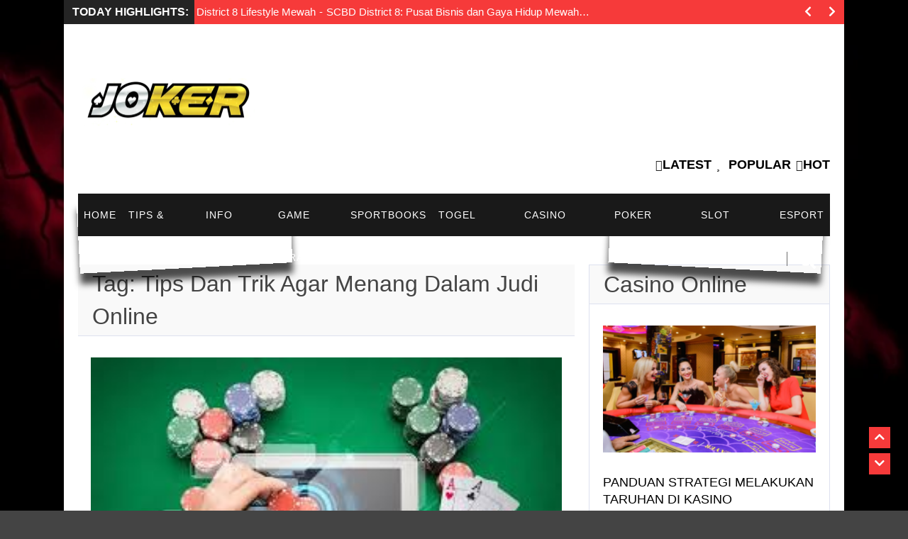

--- FILE ---
content_type: text/html; charset=UTF-8
request_url: https://emergingecons.org/tag/tips-dan-trik-agar-menang-dalam-judi-online/
body_size: 44420
content:
<!doctype html>
<!--[if !IE]><html class="no-js non-ie" lang="en-US"> <![endif]-->
<!--[if IE 7 ]><html class="no-js ie7" lang="en-US"> <![endif]-->
<!--[if IE 8 ]><html class="no-js ie8" lang="en-US"> <![endif]-->
<!--[if IE 9 ]><html class="no-js ie9" lang="en-US"> <![endif]-->
<!--[if gt IE 9]><!--><html class="no-js" lang="en-US"> <!--<![endif]--><head><script data-no-optimize="1">var litespeed_docref=sessionStorage.getItem("litespeed_docref");litespeed_docref&&(Object.defineProperty(document,"referrer",{get:function(){return litespeed_docref}}),sessionStorage.removeItem("litespeed_docref"));</script> <link rel="amphtml" href="https://emergingecons.pages.dev/"/><meta charset="UTF-8"/><meta name="viewport" content="width=device-width, initial-scale=1.0"><link rel="profile" href="http://gmpg.org/xfn/11"/><link rel="pingback" href="https://emergingecons.org/xmlrpc.php"/><meta name='robots' content='index, follow, max-image-preview:large, max-snippet:-1, max-video-preview:-1' /><title>Tips Dan Trik Agar Menang Dalam Judi Online Archives &#187; EmergingEcons</title><meta name="description" content="EmergingEcons Tips Dan Trik Agar Menang Dalam Judi Online Media Joker Gaming" /><link rel="canonical" href="https://emergingecons.org/tag/tips-dan-trik-agar-menang-dalam-judi-online/" /><meta property="og:locale" content="en_US" /><meta property="og:type" content="article" /><meta property="og:title" content="Tips Dan Trik Agar Menang Dalam Judi Online Archives &#187; EmergingEcons" /><meta property="og:description" content="EmergingEcons Tips Dan Trik Agar Menang Dalam Judi Online Media Joker Gaming" /><meta property="og:url" content="https://emergingecons.org/tag/tips-dan-trik-agar-menang-dalam-judi-online/" /><meta property="og:site_name" content="EmergingEcons" /><meta property="og:image" content="https://emergingecons.org/wp-content/uploads/2023/02/Joker-Gaming-e1676963090185.png" /><meta property="og:image:width" content="500" /><meta property="og:image:height" content="135" /><meta property="og:image:type" content="image/png" /><meta name="twitter:card" content="summary_large_image" /><meta name="twitter:site" content="@juraganpbn" /> <script type="application/ld+json" class="yoast-schema-graph">{"@context":"https://schema.org","@graph":[{"@type":"CollectionPage","@id":"https://emergingecons.org/tag/tips-dan-trik-agar-menang-dalam-judi-online/","url":"https://emergingecons.org/tag/tips-dan-trik-agar-menang-dalam-judi-online/","name":"Tips Dan Trik Agar Menang Dalam Judi Online Archives &#187; EmergingEcons","isPartOf":{"@id":"https://emergingecons.org/#website"},"primaryImageOfPage":{"@id":"https://emergingecons.org/tag/tips-dan-trik-agar-menang-dalam-judi-online/#primaryimage"},"image":{"@id":"https://emergingecons.org/tag/tips-dan-trik-agar-menang-dalam-judi-online/#primaryimage"},"thumbnailUrl":"https://emergingecons.org/wp-content/uploads/2023/04/Tips-Dan-Trik-Agar-Menang-Dalam-Judi-Online.jpeg","description":"EmergingEcons Tips Dan Trik Agar Menang Dalam Judi Online Media Joker Gaming","breadcrumb":{"@id":"https://emergingecons.org/tag/tips-dan-trik-agar-menang-dalam-judi-online/#breadcrumb"},"inLanguage":"en-US"},{"@type":"ImageObject","inLanguage":"en-US","@id":"https://emergingecons.org/tag/tips-dan-trik-agar-menang-dalam-judi-online/#primaryimage","url":"https://emergingecons.org/wp-content/uploads/2023/04/Tips-Dan-Trik-Agar-Menang-Dalam-Judi-Online.jpeg","contentUrl":"https://emergingecons.org/wp-content/uploads/2023/04/Tips-Dan-Trik-Agar-Menang-Dalam-Judi-Online.jpeg","width":300,"height":168,"caption":"Tips Dan Trik Agar Menang Dalam Judi Online"},{"@type":"BreadcrumbList","@id":"https://emergingecons.org/tag/tips-dan-trik-agar-menang-dalam-judi-online/#breadcrumb","itemListElement":[{"@type":"ListItem","position":1,"name":"Home","item":"https://emergingecons.org/"},{"@type":"ListItem","position":2,"name":"Tips Dan Trik Agar Menang Dalam Judi Online"}]},{"@type":"WebSite","@id":"https://emergingecons.org/#website","url":"https://emergingecons.org/","name":"Media Joker Gaming","description":"Media Joker Gaming","publisher":{"@id":"https://emergingecons.org/#organization"},"alternateName":"Media Joker Gaming","potentialAction":[{"@type":"SearchAction","target":{"@type":"EntryPoint","urlTemplate":"https://emergingecons.org/?s={search_term_string}"},"query-input":{"@type":"PropertyValueSpecification","valueRequired":true,"valueName":"search_term_string"}}],"inLanguage":"en-US"},{"@type":"Organization","@id":"https://emergingecons.org/#organization","name":"Media Joker Gaming","alternateName":"Media Joker Gaming","url":"https://emergingecons.org/","logo":{"@type":"ImageObject","inLanguage":"en-US","@id":"https://emergingecons.org/#/schema/logo/image/","url":"https://emergingecons.org/wp-content/uploads/2023/02/Joker-Gaming-e1676963090185.png","contentUrl":"https://emergingecons.org/wp-content/uploads/2023/02/Joker-Gaming-e1676963090185.png","width":500,"height":135,"caption":"Media Joker Gaming"},"image":{"@id":"https://emergingecons.org/#/schema/logo/image/"},"sameAs":["https://www.facebook.com/juraganpbn","https://x.com/juraganpbn","https://www.youtube.com/@juraganpbn","https://www.linkedin.com/in/juraganpbn","https://id.pinterest.com/juragapbn/","https://www.tumblr.com/juraganpbn","https://www.tiktok.com/@juraganpbn"]}]}</script> <link rel='dns-prefetch' href='//fonts.googleapis.com' /><link rel="alternate" type="application/rss+xml" title="EmergingEcons &raquo; Feed" href="https://emergingecons.org/feed/" /><link rel="alternate" type="application/rss+xml" title="EmergingEcons &raquo; Comments Feed" href="https://emergingecons.org/comments/feed/" /><link rel="alternate" type="application/rss+xml" title="EmergingEcons &raquo; Tips Dan Trik Agar Menang Dalam Judi Online Tag Feed" href="https://emergingecons.org/tag/tips-dan-trik-agar-menang-dalam-judi-online/feed/" />
 <script src="//www.googletagmanager.com/gtag/js?id=G-C57JK1YZMZ"  data-cfasync="false" data-wpfc-render="false" type="text/javascript" async></script> <script data-cfasync="false" data-wpfc-render="false" type="text/javascript">var mi_version = '9.10.0';
				var mi_track_user = true;
				var mi_no_track_reason = '';
								var MonsterInsightsDefaultLocations = {"page_location":"https:\/\/emergingecons.org\/tag\/tips-dan-trik-agar-menang-dalam-judi-online\/"};
								if ( typeof MonsterInsightsPrivacyGuardFilter === 'function' ) {
					var MonsterInsightsLocations = (typeof MonsterInsightsExcludeQuery === 'object') ? MonsterInsightsPrivacyGuardFilter( MonsterInsightsExcludeQuery ) : MonsterInsightsPrivacyGuardFilter( MonsterInsightsDefaultLocations );
				} else {
					var MonsterInsightsLocations = (typeof MonsterInsightsExcludeQuery === 'object') ? MonsterInsightsExcludeQuery : MonsterInsightsDefaultLocations;
				}

								var disableStrs = [
										'ga-disable-G-C57JK1YZMZ',
									];

				/* Function to detect opted out users */
				function __gtagTrackerIsOptedOut() {
					for (var index = 0; index < disableStrs.length; index++) {
						if (document.cookie.indexOf(disableStrs[index] + '=true') > -1) {
							return true;
						}
					}

					return false;
				}

				/* Disable tracking if the opt-out cookie exists. */
				if (__gtagTrackerIsOptedOut()) {
					for (var index = 0; index < disableStrs.length; index++) {
						window[disableStrs[index]] = true;
					}
				}

				/* Opt-out function */
				function __gtagTrackerOptout() {
					for (var index = 0; index < disableStrs.length; index++) {
						document.cookie = disableStrs[index] + '=true; expires=Thu, 31 Dec 2099 23:59:59 UTC; path=/';
						window[disableStrs[index]] = true;
					}
				}

				if ('undefined' === typeof gaOptout) {
					function gaOptout() {
						__gtagTrackerOptout();
					}
				}
								window.dataLayer = window.dataLayer || [];

				window.MonsterInsightsDualTracker = {
					helpers: {},
					trackers: {},
				};
				if (mi_track_user) {
					function __gtagDataLayer() {
						dataLayer.push(arguments);
					}

					function __gtagTracker(type, name, parameters) {
						if (!parameters) {
							parameters = {};
						}

						if (parameters.send_to) {
							__gtagDataLayer.apply(null, arguments);
							return;
						}

						if (type === 'event') {
														parameters.send_to = monsterinsights_frontend.v4_id;
							var hookName = name;
							if (typeof parameters['event_category'] !== 'undefined') {
								hookName = parameters['event_category'] + ':' + name;
							}

							if (typeof MonsterInsightsDualTracker.trackers[hookName] !== 'undefined') {
								MonsterInsightsDualTracker.trackers[hookName](parameters);
							} else {
								__gtagDataLayer('event', name, parameters);
							}
							
						} else {
							__gtagDataLayer.apply(null, arguments);
						}
					}

					__gtagTracker('js', new Date());
					__gtagTracker('set', {
						'developer_id.dZGIzZG': true,
											});
					if ( MonsterInsightsLocations.page_location ) {
						__gtagTracker('set', MonsterInsightsLocations);
					}
										__gtagTracker('config', 'G-C57JK1YZMZ', {"forceSSL":"true","link_attribution":"true"} );
										window.gtag = __gtagTracker;										(function () {
						/* https://developers.google.com/analytics/devguides/collection/analyticsjs/ */
						/* ga and __gaTracker compatibility shim. */
						var noopfn = function () {
							return null;
						};
						var newtracker = function () {
							return new Tracker();
						};
						var Tracker = function () {
							return null;
						};
						var p = Tracker.prototype;
						p.get = noopfn;
						p.set = noopfn;
						p.send = function () {
							var args = Array.prototype.slice.call(arguments);
							args.unshift('send');
							__gaTracker.apply(null, args);
						};
						var __gaTracker = function () {
							var len = arguments.length;
							if (len === 0) {
								return;
							}
							var f = arguments[len - 1];
							if (typeof f !== 'object' || f === null || typeof f.hitCallback !== 'function') {
								if ('send' === arguments[0]) {
									var hitConverted, hitObject = false, action;
									if ('event' === arguments[1]) {
										if ('undefined' !== typeof arguments[3]) {
											hitObject = {
												'eventAction': arguments[3],
												'eventCategory': arguments[2],
												'eventLabel': arguments[4],
												'value': arguments[5] ? arguments[5] : 1,
											}
										}
									}
									if ('pageview' === arguments[1]) {
										if ('undefined' !== typeof arguments[2]) {
											hitObject = {
												'eventAction': 'page_view',
												'page_path': arguments[2],
											}
										}
									}
									if (typeof arguments[2] === 'object') {
										hitObject = arguments[2];
									}
									if (typeof arguments[5] === 'object') {
										Object.assign(hitObject, arguments[5]);
									}
									if ('undefined' !== typeof arguments[1].hitType) {
										hitObject = arguments[1];
										if ('pageview' === hitObject.hitType) {
											hitObject.eventAction = 'page_view';
										}
									}
									if (hitObject) {
										action = 'timing' === arguments[1].hitType ? 'timing_complete' : hitObject.eventAction;
										hitConverted = mapArgs(hitObject);
										__gtagTracker('event', action, hitConverted);
									}
								}
								return;
							}

							function mapArgs(args) {
								var arg, hit = {};
								var gaMap = {
									'eventCategory': 'event_category',
									'eventAction': 'event_action',
									'eventLabel': 'event_label',
									'eventValue': 'event_value',
									'nonInteraction': 'non_interaction',
									'timingCategory': 'event_category',
									'timingVar': 'name',
									'timingValue': 'value',
									'timingLabel': 'event_label',
									'page': 'page_path',
									'location': 'page_location',
									'title': 'page_title',
									'referrer' : 'page_referrer',
								};
								for (arg in args) {
																		if (!(!args.hasOwnProperty(arg) || !gaMap.hasOwnProperty(arg))) {
										hit[gaMap[arg]] = args[arg];
									} else {
										hit[arg] = args[arg];
									}
								}
								return hit;
							}

							try {
								f.hitCallback();
							} catch (ex) {
							}
						};
						__gaTracker.create = newtracker;
						__gaTracker.getByName = newtracker;
						__gaTracker.getAll = function () {
							return [];
						};
						__gaTracker.remove = noopfn;
						__gaTracker.loaded = true;
						window['__gaTracker'] = __gaTracker;
					})();
									} else {
										console.log("");
					(function () {
						function __gtagTracker() {
							return null;
						}

						window['__gtagTracker'] = __gtagTracker;
						window['gtag'] = __gtagTracker;
					})();
									}</script> <style id='wp-img-auto-sizes-contain-inline-css' type='text/css'>img:is([sizes=auto i],[sizes^="auto," i]){contain-intrinsic-size:3000px 1500px}
/*# sourceURL=wp-img-auto-sizes-contain-inline-css */</style><style id="litespeed-ccss">img:is([sizes="auto"i],[sizes^="auto,"i]){contain-intrinsic-size:3000px 1500px}ul{box-sizing:border-box}:root{--wp--preset--font-size--normal:16px;--wp--preset--font-size--huge:42px}.aligncenter{clear:both}.screen-reader-text{border:0;clip-path:inset(50%);height:1px;margin:-1px;overflow:hidden;padding:0;position:absolute;width:1px;word-wrap:normal!important}:root{--coblocks-spacing--0:0;--coblocks-spacing--1:0.5em;--coblocks-spacing--2:1em;--coblocks-spacing--3:1.5em;--coblocks-spacing--4:2em;--coblocks-spacing--5:2.5em;--coblocks-spacing--6:3em;--coblocks-spacing--7:3.5em;--coblocks-spacing--8:4em;--coblocks-spacing--9:4.5em;--coblocks-spacing--10:7em}.wp-block-coblocks-media-card__media{grid-area:media-text-media;-ms-grid-column:1;-ms-grid-row:1;margin:0;position:relative}.wp-block-coblocks-media-card__content{grid-area:media-text-content;-ms-grid-column:2;-ms-grid-row:1;margin-left:-50%;position:relative;word-break:break-word;z-index:1}@media (max-width:599px) and (min-width:600px){.wp-block-coblocks-media-card.is-stacked-on-mobile .wp-block-coblocks-media-card__content{grid-area:media-text-content;-ms-grid-column:2;-ms-grid-row:1;margin-left:-100px}}:root{--coblocks-spacing--0:0;--coblocks-spacing--1:0.5em;--coblocks-spacing--2:1em;--coblocks-spacing--3:1.5em;--coblocks-spacing--4:2em;--coblocks-spacing--5:2.5em;--coblocks-spacing--6:3em;--coblocks-spacing--7:3.5em;--coblocks-spacing--8:4em;--coblocks-spacing--9:4.5em;--coblocks-spacing--10:7em}:root{--coblocks-spacing--0:0;--coblocks-spacing--1:0.5em;--coblocks-spacing--2:1em;--coblocks-spacing--3:1.5em;--coblocks-spacing--4:2em;--coblocks-spacing--5:2.5em;--coblocks-spacing--6:3em;--coblocks-spacing--7:3.5em;--coblocks-spacing--8:4em;--coblocks-spacing--9:4.5em;--coblocks-spacing--10:7em}:root{--wp--preset--aspect-ratio--square:1;--wp--preset--aspect-ratio--4-3:4/3;--wp--preset--aspect-ratio--3-4:3/4;--wp--preset--aspect-ratio--3-2:3/2;--wp--preset--aspect-ratio--2-3:2/3;--wp--preset--aspect-ratio--16-9:16/9;--wp--preset--aspect-ratio--9-16:9/16;--wp--preset--color--black:#000000;--wp--preset--color--cyan-bluish-gray:#abb8c3;--wp--preset--color--white:#ffffff;--wp--preset--color--pale-pink:#f78da7;--wp--preset--color--vivid-red:#cf2e2e;--wp--preset--color--luminous-vivid-orange:#ff6900;--wp--preset--color--luminous-vivid-amber:#fcb900;--wp--preset--color--light-green-cyan:#7bdcb5;--wp--preset--color--vivid-green-cyan:#00d084;--wp--preset--color--pale-cyan-blue:#8ed1fc;--wp--preset--color--vivid-cyan-blue:#0693e3;--wp--preset--color--vivid-purple:#9b51e0;--wp--preset--gradient--vivid-cyan-blue-to-vivid-purple:linear-gradient(135deg,rgba(6,147,227,1) 0%,rgb(155,81,224) 100%);--wp--preset--gradient--light-green-cyan-to-vivid-green-cyan:linear-gradient(135deg,rgb(122,220,180) 0%,rgb(0,208,130) 100%);--wp--preset--gradient--luminous-vivid-amber-to-luminous-vivid-orange:linear-gradient(135deg,rgba(252,185,0,1) 0%,rgba(255,105,0,1) 100%);--wp--preset--gradient--luminous-vivid-orange-to-vivid-red:linear-gradient(135deg,rgba(255,105,0,1) 0%,rgb(207,46,46) 100%);--wp--preset--gradient--very-light-gray-to-cyan-bluish-gray:linear-gradient(135deg,rgb(238,238,238) 0%,rgb(169,184,195) 100%);--wp--preset--gradient--cool-to-warm-spectrum:linear-gradient(135deg,rgb(74,234,220) 0%,rgb(151,120,209) 20%,rgb(207,42,186) 40%,rgb(238,44,130) 60%,rgb(251,105,98) 80%,rgb(254,248,76) 100%);--wp--preset--gradient--blush-light-purple:linear-gradient(135deg,rgb(255,206,236) 0%,rgb(152,150,240) 100%);--wp--preset--gradient--blush-bordeaux:linear-gradient(135deg,rgb(254,205,165) 0%,rgb(254,45,45) 50%,rgb(107,0,62) 100%);--wp--preset--gradient--luminous-dusk:linear-gradient(135deg,rgb(255,203,112) 0%,rgb(199,81,192) 50%,rgb(65,88,208) 100%);--wp--preset--gradient--pale-ocean:linear-gradient(135deg,rgb(255,245,203) 0%,rgb(182,227,212) 50%,rgb(51,167,181) 100%);--wp--preset--gradient--electric-grass:linear-gradient(135deg,rgb(202,248,128) 0%,rgb(113,206,126) 100%);--wp--preset--gradient--midnight:linear-gradient(135deg,rgb(2,3,129) 0%,rgb(40,116,252) 100%);--wp--preset--font-size--small:13px;--wp--preset--font-size--medium:20px;--wp--preset--font-size--large:36px;--wp--preset--font-size--x-large:42px;--wp--preset--spacing--20:0.44rem;--wp--preset--spacing--30:0.67rem;--wp--preset--spacing--40:1rem;--wp--preset--spacing--50:1.5rem;--wp--preset--spacing--60:2.25rem;--wp--preset--spacing--70:3.38rem;--wp--preset--spacing--80:5.06rem;--wp--preset--shadow--natural:6px 6px 9px rgba(0, 0, 0, 0.2);--wp--preset--shadow--deep:12px 12px 50px rgba(0, 0, 0, 0.4);--wp--preset--shadow--sharp:6px 6px 0px rgba(0, 0, 0, 0.2);--wp--preset--shadow--outlined:6px 6px 0px -3px rgba(255, 255, 255, 1), 6px 6px rgba(0, 0, 0, 1);--wp--preset--shadow--crisp:6px 6px 0px rgba(0, 0, 0, 1)}.irecommendthis{padding-left:2em;border:0;margin-bottom:.625em;display:inline-block;text-decoration:underline;text-underline-offset:.2em;min-height:1.5em;-webkit-box-shadow:none;box-shadow:none;color:initial;position:relative;line-height:1.5;height:1.5em;font-weight:700}.irecommendthis::before{content:"";display:inline-block;width:1.75em;height:1.75em;position:absolute;left:0;top:50%;transform:translateY(-50%);background-image:url(data:image/svg+xml;utf8,<svg\ width=\"24px\"\ height=\"24px\"\ viewBox=\"-2\ -4\ 24\ 24\"\ xmlns=\"http://www.w3.org/2000/svg\"\ preserveAspectRatio=\"xMinYMin\"\ class=\"jam\ jam-heart\"><path\ d=\"M3.636\ 7.208\ 10\ 13.572l6.364-6.364a3\ 3\ 0\ 1\ 0-4.243-4.243L10\ 5.086l-2.121-2.12a3\ 3\ 0\ 0\ 0-4.243\ 4.242M9.293\ 1.55l.707.707.707-.707a5\ 5\ 0\ 1\ 1\ 7.071\ 7.071l-7.07\ 7.071a1\ 1\ 0\ 0\ 1-1.415\ 0l-7.071-7.07a5\ 5\ 0\ 1\ 1\ 7.07-7.071z\"/></svg>);background-size:contain;background-repeat:no-repeat}.onoffswitch2{position:relative;display:inline-block;float:left;margin-right:3px;margin-bottom:3px;margin-left:0;background-color:#c5c5c5;color:#fff;width:42px;height:42px;line-height:42px;text-align:center}.onoffswitch2:before{content:"-";display:inline-block;font-weight:700;font-size:30px;font-family:arial;vertical-align:super}.mashsb-main .mashsb-buttons .mashsb-noshadow{box-shadow:none;-webkit-box-shadow:none}:root{--wp-admin-theme-color:#3858e9;--wp-admin-theme-color--rgb:56,88,233;--wp-admin-theme-color-darker-10:#2145e6;--wp-admin-theme-color-darker-10--rgb:33,69,230;--wp-admin-theme-color-darker-20:#183ad6;--wp-admin-theme-color-darker-20--rgb:24,58,214;--wp-admin-border-width-focus:2px}html{font-family:sans-serif;-ms-text-size-adjust:100%;-webkit-text-size-adjust:100%}body{margin:0}nav{display:block}a{background:0 0}h1{font-size:32px;line-height:40px;margin-top:33px;margin-bottom:23px}h2{font-size:27px;line-height:38px;margin-top:30px;margin-bottom:20px}h3{font-size:22px;line-height:30px;margin-top:27px;margin-bottom:17px}img{border:0}button,input{color:inherit;font:inherit;margin:0}button{overflow:visible}button{text-transform:none}button,input[type=submit]{-webkit-appearance:button}button::-moz-focus-inner,input::-moz-focus-inner{border:0;padding:0}input{line-height:normal}form{margin:0}input{padding:.3em .4em .15em}ul{margin:0;padding-left:2em}form div{margin-bottom:.8em}ul{list-style-type:square}html{height:100%}body{background:#444;color:#222;font-family:"Archivo Narrow",sans-serif;font-size:16px;line-height:1.3em;font-style:normal;background-size:cover}img{-ms-interpolation-mode:bicubic;border:0;height:auto;max-width:100%;vertical-align:middle}a{color:#000;font-weight:400;text-decoration:none}::-webkit-selection{background:#b8b8b8;color:#fff}label{display:block;margin:15px 0 5px;width:auto}input[type=text]{-moz-box-sizing:border-box;background-color:#f9f9f9;box-sizing:border-box;border:1px solid #eee;margin:0;outline:0;padding:6px 8px;vertical-align:middle;max-width:100%;color:#555;font-size:14px}*{margin:0;padding:0}h1,h2,h3{font-family:Oswald,sans-serif;color:#444;font-weight:400;margin:20px 0}#container:after,#container:before,.clearfix:after,.clearfix:before,.widget-wrapper:after,.widget-wrapper:before{content:" ";display:table;line-height:0}#container:after,.clearfix:after,.widget-wrapper:after{clear:both}.grid{float:left;margin-bottom:2.857142857142857%;padding-top:0}.col-340,.col-700{display:inline;margin-right:1.886792452830189%}.col-340{width:32.07547169811321%}.col-700{width:66.0377358490566%}.fit{margin-left:0!important;margin-right:0!important}#container{margin-right:auto;margin-left:auto;overflow:hidden;background-color:#fff;box-shadow:0 0 25px 0 rgb(0 0 0/.9);-webkit-box-shadow:0 0 25px 0 rgb(0 0 0/.9);-moz-box-shadow:0 0 25px 0 rgb(0 0 0/.9);-o-box-shadow:0 0 25px 0 rgb(0 0 0/.9)}#container{max-width:1100px}#wrapper-content{background-color:#fff;clear:both;margin:0 20px;padding:0;max-width:1060px;position:relative;overflow:hidden}#header{margin:0 0 40px;clear:both;max-width:1100px;width:100%;z-index:1;position:relative;display:block}.header-inner{text-align:justify;padding:2em 0;display:inline-block;max-width:1060px;width:100%;height:9.7em;margin:0 20px}.header-inner:after{content:"";display:inline-block;width:100%}.header-inner #logo{display:inline-block;vertical-align:middle}#logo{display:inline-block;height:100%;margin:0 0 0-3px}#logo:before{content:"";display:inline-block;vertical-align:middle;height:100%}#logo img{max-width:250px;width:auto}.td-right-wrap{position:relative}.td-right-icons{position:absolute;right:20px;bottom:10px}.right-menu{padding:0;margin:0 auto;display:inline-block}.right-menu li{display:inline-block;list-style:none;position:relative}.right-menu li a{color:#000;padding:0 7px 0 12px;font-weight:400;text-transform:uppercase;font-weight:700;text-decoration:none;font-size:18px}.right-menu>li:last-child>a{padding:0}.right-menu>li:first-child>a{padding:0 7px 0 0}#mobile-search{display:none}.menu-search-wrap{position:relative;margin:0}.menu-search-wrap #search-container{position:relative}.menu-search-wrap #search-container .fa-search{position:absolute;right:0;color:#fff;font-size:1.5em;margin-top:-38px}.menu-search-wrap div.td-expand{display:none;border:1px solid #ccc}.menu-search-wrap .td-search-form div{margin-bottom:0;text-align:left;display:-webkit-box;display:-moz-box;display:-ms-flexbox;display:-webkit-flex;display:flex}.menu-search-wrap .main-menu-search{position:absolute;padding:0;top:100%;z-index:1001;right:20px;max-width:340px;width:100%;background:none repeat scroll 0 0#fff}.menu-search-wrap #td-header-search{width:79%;height:32px!important;margin:0;border-right:0 none;line-height:17px;padding:0 10px!important}.menu-search-wrap .button{position:absolute;height:32px;line-height:17px;text-shadow:none;vertical-align:top;right:28px;color:#fff}.menu-search-wrap .td-search-form{margin:24px}.td-search-button{background-image:none;background-color:#f63a3a;color:#fff;border:none!important;font-family:Lato,sans-serif;font-weight:400;font-size:14px!important;padding:5px 12px 7px 12px!important}.delimiter-wrapper{text-align:left}.delimiter{height:20px;width:1px;background-color:#6d6d6d;margin:0 40px 0 0;position:absolute;right:0;top:-38px}.screen-reader-text{position:absolute!important;clip:rect(1px,1px,1px,1px)}#header #top-bar{background-color:#191919;height:60px;line-height:60px;max-width:1060px;width:100%;margin:0 auto;position:relative}#header #top-bar .container{position:relative}#header #top-bar .container #top-navigation{width:100%}#header #top-bar .container #top-navigation .navigation .menu{display:-webkit-box;display:-moz-box;display:-ms-flexbox;display:-webkit-flex;display:flex;font-size:16px;-webkit-justify-content:left;-moz-justify-content:left;justify-content:left;letter-spacing:1px;list-style:none;margin:0;padding-left:0;text-transform:uppercase}#header #top-bar .container #top-navigation .navigation{margin-left:0}#header #top-bar .container #top-navigation .navigation .menu .menu-item{margin:0}#header #top-bar .container #top-navigation .navigation .menu .menu-item:last-child{margin-right:0}#header #top-bar .container #top-navigation .navigation .menu .menu-item a{color:#fff;display:block;padding:0 .6em;font-weight:300}.td-shadow{position:relative}.td-shadow:after,.td-shadow:before{z-index:-1;position:absolute;content:"";bottom:15px;width:50%;top:0;max-width:300px;-webkit-box-shadow:0 15px 10px rgb(0 0 0/.7);-moz-box-shadow:0 15px 10px rgb(0 0 0/.7);box-shadow:0 15px 10px rgb(0 0 0/.7)}.td-shadow:before{-webkit-transform:rotate(-3deg);-moz-transform:rotate(-3deg);-o-transform:rotate(-3deg);-ms-transform:rotate(-3deg);transform:rotate(-3deg);left:10px;left:auto}.td-shadow:after{-webkit-transform:rotate(3deg);-moz-transform:rotate(3deg);-o-transform:rotate(3deg);-ms-transform:rotate(3deg);transform:rotate(3deg);right:10px;left:auto}#header #mobile-menu #top-social{font-size:1.9em;position:absolute;left:.8em;right:.8em}#header #mobile-menu #mobile-search{padding:2em 1.5em}#header #mobile-menu #mobile-search input[type=text]{width:80%}#header #mobile-menu ul{padding-left:1em}#header #mobile-menu #top-social .social-icons{display:-webkit-box;display:-moz-box;display:-ms-flexbox;display:-webkit-flex;display:flex;list-style:none;margin:0;padding:0}#header #mobile-menu #top-social .social-icons .icon{margin:0 15px 0 0}#header #mobile-menu #top-social .social-icons .icon:last-child{margin-right:0}#header #mobile-menu #top-social .social-icons .icon a{color:#fff;opacity:.4}#top-menu{display:none;left:20px;position:absolute;z-index:1;top:2px}.header-wrap{display:none}#top-menu .open-menu{display:inline-block}#top-menu .open-menu .line{background-color:#fff;display:block;height:2px;margin-bottom:4px;width:26px}#top-menu .open-menu .line:nth-of-type(2){width:20px}#top-menu .open-menu .line:nth-of-type(3){margin-bottom:0}#mobile-menu-background{background-color:#080808;bottom:0;left:0;opacity:0;position:fixed;right:0;top:0;visibility:hidden;z-index:98}#mobile-menu{background-color:#191919;height:100%;left:-360px;position:fixed;width:360px;z-index:99}#mobile-menu #logo-close{height:34px;line-height:34px}.container #mobile-logo{font-size:0;position:absolute;height:54px;line-height:54px;margin:0 auto;text-align:center;right:0;left:0;top:0}.container #mobile-logo a .logo{display:inline;height:30px;vertical-align:middle;padding-bottom:5px;position:relative;z-index:999999}.container #mobile-logo a{font-size:28px;color:#fff}#mobile-menu #logo-close #close-menu{font-size:14px;position:absolute;right:10px;top:10px}#mobile-menu #logo-close #close-menu .close-menu{color:#868686}#mobile-menu #logo-close #close-menu .close-menu .dashicons{width:30px;height:30px;font-size:30px;color:#fff}#mobile-menu #mobile-navigation{height:321px;overflow:auto;padding:12px 10px 5px 10px}#mobile-menu #mobile-navigation .navigation .menu{display:-webkit-box;display:-moz-box;display:-ms-flexbox;display:-webkit-flex;display:flex;-webkit-flex-direction:column;-moz-flex-direction:column;flex-direction:column;font-size:13px;letter-spacing:1px;list-style:none;margin:0;text-transform:uppercase}#mobile-searches .menu-search-wrap #search-container .fa-search{right:20px;top:5px}#mobile-menu #mobile-navigation .navigation .menu .menu-item{border-bottom:.01em solid #272727;margin-bottom:0;padding:12px 0 14px 0}#mobile-menu #mobile-navigation .navigation .menu .menu-item:first-child{padding-top:0}#mobile-menu #mobile-navigation .navigation .menu .menu-item:last-child{border-bottom:none;padding-bottom:0}#mobile-menu #mobile-navigation .navigation .menu .menu-item a{color:#fff;font-size:14px}@media only screen and (max-width:1059px){.header-inner #logo{display:none}.td-right-wrap{height:30px}.td-right-icons{right:0;bottom:0;left:0;text-align:center}.container{display:block}.top-bar-class{display:none}#header #top-bar{height:55px;line-height:55px}#header #top-bar .container #top-menu,.header-wrap{display:block;z-index:2;position:relative}}@media only screen and (max-width:379px){#mobile-menu{left:-100%;width:100%}}input[type=submit]{background-color:#f63a3a;font-family:Oswald,sans-serif;border:medium none;color:#fff;border:1px solid #ddd;display:inline-block;font-weight:400;font-size:12px;line-height:20px;margin:0 auto;padding:11px 15px;text-decoration:none;vertical-align:middle;white-space:nowrap;opacity:1}.fa-eye{font-size:18px}.block-meta{font-size:16px;font-family:"Archivo Narrow",sans-serif;color:#999;display:block;margin:6px 0 6px}.td-gray{margin:0 5px;color:#8b8b8b}.aligncenter{display:block;margin:5px auto 20px auto}.aligncenter{display:block;margin:5px auto}a img.aligncenter{display:block;margin-left:auto;margin-right:auto}.featured-image img{margin-top:20px}img.wp-post-image{display:block;margin:0 auto;width:100%}.post-entry{clear:both}.post-entry .featured-image{background-color:#f9f9f9;text-align:center;margin-top:0;margin-bottom:22px}.td-content-inner-single{border:1px solid #dde1ef;margin-bottom:40px;position:relative;width:100%}.show-tha-border{border-top:1px dashed #fff0;margin:10px 0 20px;overflow:hidden}.td-small-module h2{font-size:18px;line-height:24px;margin-bottom:3px}.td-small-module h2 a{color:#000}.grid-image{position:relative}.navigation{color:#111;display:block;font-size:24px;min-height:28px;margin-top:20px;margin-left:15px;padding:0}.navigation a{color:grey;font-weight:700;padding:4px 0;font-family:"Archivo Narrow",sans-serif;font-size:16px;text-transform:uppercase;vertical-align:top}.mashsb-buttons .onoffswitch2:before{font-weight:400}.owl-carousel{padding:10px 0;display:none;position:relative;width:100%;-ms-touch-action:pan-y}.owl-carousel .dark-cover{-webkit-box-shadow:0-150px 90px -100px #000 inset;-moz-box-shadow:0-150px 90px -100px #000 inset;box-shadow:0-150px 90px -80px #000 inset;width:100%;height:100%;left:0;top:0;position:absolute;z-index:11;bottom:0;right:0}.owl-carousel .td-small-module .td-owl-title{position:absolute;bottom:50px;left:20px;z-index:12}.owl-carousel .td-small-module h2{line-height:26px;font-size:16px;text-transform:uppercase;z-index:12}.td-owl-date{display:inline-block;text-transform:uppercase;z-index:12;background-color:#f63a3a;padding:3px 6px}.td-owl-date .block-meta{color:#fff!important;font-family:Oswald,sans-serif;font-style:normal;margin:0}.owl-carousel .td-small-module h2 a{color:#fff!important}#owl-sidebar .td-owl-item{margin:0}.modern-ticker{max-width:1060px;width:100%;height:34px;margin:0 20px;line-height:34px;font-size:16px;overflow:hidden;float:none;color:#fff;background-color:#f63a3a}.modern-ticker a{text-decoration:none}.modern-ticker .news-date:after{content:"-";font-style:normal;font-weight:400;text-decoration:inherit;padding:0 5px}.modern-ticker .news-excerpt:before{content:"-";font-style:normal;font-weight:400;text-decoration:inherit;padding:0 5px}.modern-ticker ul{margin:0;padding:0;list-style:none}.mt-body{position:relative}.mt-label{background-color:#242424;margin-right:2px;padding:0 8px 0 12px;position:absolute;text-transform:uppercase;font-weight:700;z-index:1}.mt-news{background-color:#f63a3a;overflow:hidden;position:absolute}.mt-news li{float:left}.mt-news a{color:#fff;font-size:15px;padding:0 10px 0 20px;margin-right:2px;display:block;white-space:nowrap}.mt-controls{position:absolute;right:0;min-height:34px}.mt-next,.mt-prev{width:34px;display:inline-block;color:#fff;text-align:center}.td-wrap-content{overflow:hidden;margin:30px 18px 18px 18px}.td-wrap-content-sidebar{overflow:hidden}.widget_tigu_sidebar_module_1 .td-wrap-content-sidebar{padding-top:10px}.td-post-details{min-height:80px;height:100%;display:inline;margin-bottom:24px}.widget-wrapper{margin:0 0 35px;border:1px solid #dde1ef;padding:20px 19px}.widget-title{background-color:#f9f9f9;font-family:Oswald,sans-serif;border-bottom:1px solid #dde1ef;margin:0;position:relative}.widget-title a{border-bottom:none;padding:0!important;text-decoration:none;color:#444}.widget-title h3 a{color:#444}.widget-title h1,.widget-title h3{font-size:18px;font-family:Oswald,sans-serif;padding:4px 20px;margin:0;text-align:left;font-style:normal;text-transform:uppercase;line-height:30px;display:block;clear:both}h2.td-big-title{font-size:18px;text-transform:uppercase;line-height:24px}#widgets .widget-title{margin:-20px -19px 20px}.widget-wrapper.widget_tigu_sidebar_module_1 .grid-image.big-wrap{margin-bottom:10px;position:relative;margin-right:0;width:100%}.widget_tigu_sidebar_module_1 .grid-image{margin-right:10px;float:left}#widgets .widget_tigu_sidebar_module_1 a{padding:0}.widget-wrapper img{margin-left:0;margin-left:0}#widgets{position:relative;z-index:0}#widgets a{margin:0;padding:0;text-decoration:none}.post-meta{font-family:Oswald,sans-serif;position:relative;clear:both;color:#ccc;font-size:14px}.post-meta a{color:#999;text-decoration:none}.td-content-inner-single .post-meta{margin-bottom:15px}.cat-links{margin:0}.cat-links a{line-height:15px;display:inline-block;background-color:#f63a3a;color:#fff;padding:3px 5px;margin-bottom:3px}.td-content-inner-single .cat-links a{margin:0}.td-entry-count-views{position:absolute;right:20px;font-style:normal;display:inline-block;color:#999}.post-meta time.entry-date{display:inline-block;vertical-align:text-top;margin-left:5px}.td-search-form div{text-align:center;margin-bottom:.3em}.td-widget-search-input{margin-bottom:0;margin-right:-4px!important;width:86%;height:37px}#td-searchsubmit{height:35px;padding:5px 12px;margin-top:0;text-decoration:none;vertical-align:middle;white-space:nowrap;font-family:"Font Awesome 5 Free";border:medium none;background-color:#f63a3a;color:#fff;font-size:18px}.scroll-down,.scroll-up{padding:5px 8px;background-color:#f63a3a;position:fixed;white-space:nowrap;right:12px;z-index:9;color:#fff}.scroll-down,.scroll-up{right:25px}.scroll-up{bottom:88px}.scroll-down{bottom:51px}button::-moz-focus-inner{padding:0;border:0}@media (min-width:1024px) and (max-width:1100px){.header-inner{display:block;width:auto}.modern-ticker{width:auto}}@media screen and (max-width:1023px){#wrapper-menu{display:none}.menu-search-wrap{max-width:748px;position:absolute;margin:0 auto;left:0;right:0;top:48px}.menu-search-wrap #search-container .fa-search{position:absolute;right:40px;color:#fff;margin-top:-34px!important}.delimiter{right:40px;top:-34px!important}.menu-search-wrap .main-menu-search{position:absolute;padding:0;top:100%;z-index:99;right:0;max-width:100%}.menu-search-wrap #td-header-search{width:100%}#mobile-search{display:block;padding:10px 0}.modern-ticker{width:auto}.td-content-inner-single{width:auto}.header-inner{text-align:center;padding:0;display:block;width:auto;height:auto}#logo{display:block;height:auto;margin:20px auto;text-align:center}}@media (min-width:768px) and (max-width:1023px){.grid{float:none}#container,#header,#wrapper-menu{max-width:748px}.header-inner{text-align:center;padding:0;display:block;max-width:748px;width:auto;height:auto}#wrapper-menu{margin:0 20px;width:auto}.widget-wrapper.widget_tigu_sidebar_module_1 .grid-image.big-wrap{width:100%}}@media screen and (max-width:767px){.grid{float:none}#header{margin:0 0 20px}.td-content-inner-single .post-meta{margin-bottom:25px}.td-sticky{position:relative!important}#container,#header,#wrapper-menu,.header-inner{max-width:748px}.td-wrapper-box{width:auto;margin:0 20px}#wrapper-content{max-width:748px}.widget-title h1,.widget-title h3{font-size:24px!important}}@media screen and (max-width:480px){.widget-title h1,.widget-title h3{font-size:20px!important}.scroll-down,.scroll-up{display:none!important}#wrapper-content{margin:0}.modern-ticker{display:none}.right-menu li a{font-size:16px}}@media screen and (max-width:320px){.header-inner{margin:0 8px}#wrapper-content,.modern-ticker,.td-wrapper-box{margin:0 8px}.scroll-down,.scroll-up{right:15px}.mt-label{font-size:14px}.owl-carousel .td-small-module h2{top:250px}.td-owl-date{left:20px;text-transform:uppercase;position:absolute;top:220px}}.modern-ticker{max-width:inherit;margin:0}#header{margin-bottom:40px}input[type="submit"],.td-owl-date,#td-searchsubmit,.cat-links a,.scroll-up,.modern-ticker,.mt-news,.scroll-down,.td-search-button{background-color:#f63a3a}.widget-title{background-color:#f9f9f9}body{background-image:url(https://emergingecons.org/wp-content/uploads/2021/02/yahttvis7wy31-e1614239244907.jpg);background-repeat:repeat;background-position:center;background-attachment:fixed}#container{box-shadow:0 0 125px 0 rgb(0 0 0/90%);-webkit-box-shadow:0 0 125px 0 rgb(0 0 0/90%);-moz-box-shadow:0 0 125px 0 rgb(0 0 0/.9);-o-box-shadow:0 0 125px 0 rgb(0 0 0/.9)}body,button,input{font-family:"Archivo Narrow",sans-serif}.menu a{font-family:"Oswald",sans-serif}.menu a{font-size:14px}.menu a{font-weight:400}.widget-title h1,.widget-title h3,h2.td-big-title{font-family:"Roboto Condensed",sans-serif}.widget-title h1,.widget-title h3{font-size:32px}.widget-title h1,.widget-title h3{text-transform:none}.widget-title h1,.widget-title h3{line-height:46px}.fa,.fas,.fab{-moz-osx-font-smoothing:grayscale;-webkit-font-smoothing:antialiased;display:inline-block;font-style:normal;font-variant:normal;text-rendering:auto;line-height:1}.fa-chevron-down:before{content:""}.fa-chevron-left:before{content:""}.fa-chevron-right:before{content:""}.fa-chevron-up:before{content:""}.fa-clock:before{content:""}.fa-eye:before{content:""}.fa-facebook:before{content:""}.fa-fire:before{content:""}.fa-flickr:before{content:""}.fa-instagram:before{content:""}.fa-search:before{content:""}.fa-star:before{content:""}.fa-twitter:before{content:""}.fa-youtube:before{content:""}.fab{font-family:"Font Awesome 5 Brands";font-weight:400}.fa,.fas{font-family:"Font Awesome 5 Free";font-weight:900}.dashicons{font-family:dashicons;display:inline-block;line-height:1;font-weight:400;font-style:normal;speak:never;text-decoration:inherit;text-transform:none;text-rendering:auto;-webkit-font-smoothing:antialiased;-moz-osx-font-smoothing:grayscale;width:20px;height:20px;font-size:20px;vertical-align:top;text-align:center}.dashicons-no-alt:before{content:""}</style><link rel="preload" data-asynced="1" data-optimized="2" as="style" onload="this.onload=null;this.rel='stylesheet'" href="https://emergingecons.org/wp-content/litespeed/ucss/4b4f63a345bae714286c1b3c1b7e9e30.css?ver=2933a" /><script data-optimized="1" type="litespeed/javascript" data-src="https://emergingecons.org/wp-content/plugins/litespeed-cache/assets/js/css_async.min.js"></script> <style id='wp-block-heading-inline-css' type='text/css'>h1:where(.wp-block-heading).has-background,h2:where(.wp-block-heading).has-background,h3:where(.wp-block-heading).has-background,h4:where(.wp-block-heading).has-background,h5:where(.wp-block-heading).has-background,h6:where(.wp-block-heading).has-background{padding:1.25em 2.375em}h1.has-text-align-left[style*=writing-mode]:where([style*=vertical-lr]),h1.has-text-align-right[style*=writing-mode]:where([style*=vertical-rl]),h2.has-text-align-left[style*=writing-mode]:where([style*=vertical-lr]),h2.has-text-align-right[style*=writing-mode]:where([style*=vertical-rl]),h3.has-text-align-left[style*=writing-mode]:where([style*=vertical-lr]),h3.has-text-align-right[style*=writing-mode]:where([style*=vertical-rl]),h4.has-text-align-left[style*=writing-mode]:where([style*=vertical-lr]),h4.has-text-align-right[style*=writing-mode]:where([style*=vertical-rl]),h5.has-text-align-left[style*=writing-mode]:where([style*=vertical-lr]),h5.has-text-align-right[style*=writing-mode]:where([style*=vertical-rl]),h6.has-text-align-left[style*=writing-mode]:where([style*=vertical-lr]),h6.has-text-align-right[style*=writing-mode]:where([style*=vertical-rl]){rotate:180deg}
/*# sourceURL=https://emergingecons.org/wp-includes/blocks/heading/style.min.css */</style><style id='wp-block-paragraph-inline-css' type='text/css'>.is-small-text{font-size:.875em}.is-regular-text{font-size:1em}.is-large-text{font-size:2.25em}.is-larger-text{font-size:3em}.has-drop-cap:not(:focus):first-letter{float:left;font-size:8.4em;font-style:normal;font-weight:100;line-height:.68;margin:.05em .1em 0 0;text-transform:uppercase}body.rtl .has-drop-cap:not(:focus):first-letter{float:none;margin-left:.1em}p.has-drop-cap.has-background{overflow:hidden}:root :where(p.has-background){padding:1.25em 2.375em}:where(p.has-text-color:not(.has-link-color)) a{color:inherit}p.has-text-align-left[style*="writing-mode:vertical-lr"],p.has-text-align-right[style*="writing-mode:vertical-rl"]{rotate:180deg}
/*# sourceURL=https://emergingecons.org/wp-includes/blocks/paragraph/style.min.css */</style><style id='global-styles-inline-css' type='text/css'>:root{--wp--preset--aspect-ratio--square: 1;--wp--preset--aspect-ratio--4-3: 4/3;--wp--preset--aspect-ratio--3-4: 3/4;--wp--preset--aspect-ratio--3-2: 3/2;--wp--preset--aspect-ratio--2-3: 2/3;--wp--preset--aspect-ratio--16-9: 16/9;--wp--preset--aspect-ratio--9-16: 9/16;--wp--preset--color--black: #000000;--wp--preset--color--cyan-bluish-gray: #abb8c3;--wp--preset--color--white: #ffffff;--wp--preset--color--pale-pink: #f78da7;--wp--preset--color--vivid-red: #cf2e2e;--wp--preset--color--luminous-vivid-orange: #ff6900;--wp--preset--color--luminous-vivid-amber: #fcb900;--wp--preset--color--light-green-cyan: #7bdcb5;--wp--preset--color--vivid-green-cyan: #00d084;--wp--preset--color--pale-cyan-blue: #8ed1fc;--wp--preset--color--vivid-cyan-blue: #0693e3;--wp--preset--color--vivid-purple: #9b51e0;--wp--preset--gradient--vivid-cyan-blue-to-vivid-purple: linear-gradient(135deg,rgb(6,147,227) 0%,rgb(155,81,224) 100%);--wp--preset--gradient--light-green-cyan-to-vivid-green-cyan: linear-gradient(135deg,rgb(122,220,180) 0%,rgb(0,208,130) 100%);--wp--preset--gradient--luminous-vivid-amber-to-luminous-vivid-orange: linear-gradient(135deg,rgb(252,185,0) 0%,rgb(255,105,0) 100%);--wp--preset--gradient--luminous-vivid-orange-to-vivid-red: linear-gradient(135deg,rgb(255,105,0) 0%,rgb(207,46,46) 100%);--wp--preset--gradient--very-light-gray-to-cyan-bluish-gray: linear-gradient(135deg,rgb(238,238,238) 0%,rgb(169,184,195) 100%);--wp--preset--gradient--cool-to-warm-spectrum: linear-gradient(135deg,rgb(74,234,220) 0%,rgb(151,120,209) 20%,rgb(207,42,186) 40%,rgb(238,44,130) 60%,rgb(251,105,98) 80%,rgb(254,248,76) 100%);--wp--preset--gradient--blush-light-purple: linear-gradient(135deg,rgb(255,206,236) 0%,rgb(152,150,240) 100%);--wp--preset--gradient--blush-bordeaux: linear-gradient(135deg,rgb(254,205,165) 0%,rgb(254,45,45) 50%,rgb(107,0,62) 100%);--wp--preset--gradient--luminous-dusk: linear-gradient(135deg,rgb(255,203,112) 0%,rgb(199,81,192) 50%,rgb(65,88,208) 100%);--wp--preset--gradient--pale-ocean: linear-gradient(135deg,rgb(255,245,203) 0%,rgb(182,227,212) 50%,rgb(51,167,181) 100%);--wp--preset--gradient--electric-grass: linear-gradient(135deg,rgb(202,248,128) 0%,rgb(113,206,126) 100%);--wp--preset--gradient--midnight: linear-gradient(135deg,rgb(2,3,129) 0%,rgb(40,116,252) 100%);--wp--preset--font-size--small: 13px;--wp--preset--font-size--medium: 20px;--wp--preset--font-size--large: 36px;--wp--preset--font-size--x-large: 42px;--wp--preset--spacing--20: 0.44rem;--wp--preset--spacing--30: 0.67rem;--wp--preset--spacing--40: 1rem;--wp--preset--spacing--50: 1.5rem;--wp--preset--spacing--60: 2.25rem;--wp--preset--spacing--70: 3.38rem;--wp--preset--spacing--80: 5.06rem;--wp--preset--shadow--natural: 6px 6px 9px rgba(0, 0, 0, 0.2);--wp--preset--shadow--deep: 12px 12px 50px rgba(0, 0, 0, 0.4);--wp--preset--shadow--sharp: 6px 6px 0px rgba(0, 0, 0, 0.2);--wp--preset--shadow--outlined: 6px 6px 0px -3px rgb(255, 255, 255), 6px 6px rgb(0, 0, 0);--wp--preset--shadow--crisp: 6px 6px 0px rgb(0, 0, 0);}:where(.is-layout-flex){gap: 0.5em;}:where(.is-layout-grid){gap: 0.5em;}body .is-layout-flex{display: flex;}.is-layout-flex{flex-wrap: wrap;align-items: center;}.is-layout-flex > :is(*, div){margin: 0;}body .is-layout-grid{display: grid;}.is-layout-grid > :is(*, div){margin: 0;}:where(.wp-block-columns.is-layout-flex){gap: 2em;}:where(.wp-block-columns.is-layout-grid){gap: 2em;}:where(.wp-block-post-template.is-layout-flex){gap: 1.25em;}:where(.wp-block-post-template.is-layout-grid){gap: 1.25em;}.has-black-color{color: var(--wp--preset--color--black) !important;}.has-cyan-bluish-gray-color{color: var(--wp--preset--color--cyan-bluish-gray) !important;}.has-white-color{color: var(--wp--preset--color--white) !important;}.has-pale-pink-color{color: var(--wp--preset--color--pale-pink) !important;}.has-vivid-red-color{color: var(--wp--preset--color--vivid-red) !important;}.has-luminous-vivid-orange-color{color: var(--wp--preset--color--luminous-vivid-orange) !important;}.has-luminous-vivid-amber-color{color: var(--wp--preset--color--luminous-vivid-amber) !important;}.has-light-green-cyan-color{color: var(--wp--preset--color--light-green-cyan) !important;}.has-vivid-green-cyan-color{color: var(--wp--preset--color--vivid-green-cyan) !important;}.has-pale-cyan-blue-color{color: var(--wp--preset--color--pale-cyan-blue) !important;}.has-vivid-cyan-blue-color{color: var(--wp--preset--color--vivid-cyan-blue) !important;}.has-vivid-purple-color{color: var(--wp--preset--color--vivid-purple) !important;}.has-black-background-color{background-color: var(--wp--preset--color--black) !important;}.has-cyan-bluish-gray-background-color{background-color: var(--wp--preset--color--cyan-bluish-gray) !important;}.has-white-background-color{background-color: var(--wp--preset--color--white) !important;}.has-pale-pink-background-color{background-color: var(--wp--preset--color--pale-pink) !important;}.has-vivid-red-background-color{background-color: var(--wp--preset--color--vivid-red) !important;}.has-luminous-vivid-orange-background-color{background-color: var(--wp--preset--color--luminous-vivid-orange) !important;}.has-luminous-vivid-amber-background-color{background-color: var(--wp--preset--color--luminous-vivid-amber) !important;}.has-light-green-cyan-background-color{background-color: var(--wp--preset--color--light-green-cyan) !important;}.has-vivid-green-cyan-background-color{background-color: var(--wp--preset--color--vivid-green-cyan) !important;}.has-pale-cyan-blue-background-color{background-color: var(--wp--preset--color--pale-cyan-blue) !important;}.has-vivid-cyan-blue-background-color{background-color: var(--wp--preset--color--vivid-cyan-blue) !important;}.has-vivid-purple-background-color{background-color: var(--wp--preset--color--vivid-purple) !important;}.has-black-border-color{border-color: var(--wp--preset--color--black) !important;}.has-cyan-bluish-gray-border-color{border-color: var(--wp--preset--color--cyan-bluish-gray) !important;}.has-white-border-color{border-color: var(--wp--preset--color--white) !important;}.has-pale-pink-border-color{border-color: var(--wp--preset--color--pale-pink) !important;}.has-vivid-red-border-color{border-color: var(--wp--preset--color--vivid-red) !important;}.has-luminous-vivid-orange-border-color{border-color: var(--wp--preset--color--luminous-vivid-orange) !important;}.has-luminous-vivid-amber-border-color{border-color: var(--wp--preset--color--luminous-vivid-amber) !important;}.has-light-green-cyan-border-color{border-color: var(--wp--preset--color--light-green-cyan) !important;}.has-vivid-green-cyan-border-color{border-color: var(--wp--preset--color--vivid-green-cyan) !important;}.has-pale-cyan-blue-border-color{border-color: var(--wp--preset--color--pale-cyan-blue) !important;}.has-vivid-cyan-blue-border-color{border-color: var(--wp--preset--color--vivid-cyan-blue) !important;}.has-vivid-purple-border-color{border-color: var(--wp--preset--color--vivid-purple) !important;}.has-vivid-cyan-blue-to-vivid-purple-gradient-background{background: var(--wp--preset--gradient--vivid-cyan-blue-to-vivid-purple) !important;}.has-light-green-cyan-to-vivid-green-cyan-gradient-background{background: var(--wp--preset--gradient--light-green-cyan-to-vivid-green-cyan) !important;}.has-luminous-vivid-amber-to-luminous-vivid-orange-gradient-background{background: var(--wp--preset--gradient--luminous-vivid-amber-to-luminous-vivid-orange) !important;}.has-luminous-vivid-orange-to-vivid-red-gradient-background{background: var(--wp--preset--gradient--luminous-vivid-orange-to-vivid-red) !important;}.has-very-light-gray-to-cyan-bluish-gray-gradient-background{background: var(--wp--preset--gradient--very-light-gray-to-cyan-bluish-gray) !important;}.has-cool-to-warm-spectrum-gradient-background{background: var(--wp--preset--gradient--cool-to-warm-spectrum) !important;}.has-blush-light-purple-gradient-background{background: var(--wp--preset--gradient--blush-light-purple) !important;}.has-blush-bordeaux-gradient-background{background: var(--wp--preset--gradient--blush-bordeaux) !important;}.has-luminous-dusk-gradient-background{background: var(--wp--preset--gradient--luminous-dusk) !important;}.has-pale-ocean-gradient-background{background: var(--wp--preset--gradient--pale-ocean) !important;}.has-electric-grass-gradient-background{background: var(--wp--preset--gradient--electric-grass) !important;}.has-midnight-gradient-background{background: var(--wp--preset--gradient--midnight) !important;}.has-small-font-size{font-size: var(--wp--preset--font-size--small) !important;}.has-medium-font-size{font-size: var(--wp--preset--font-size--medium) !important;}.has-large-font-size{font-size: var(--wp--preset--font-size--large) !important;}.has-x-large-font-size{font-size: var(--wp--preset--font-size--x-large) !important;}
/*# sourceURL=global-styles-inline-css */</style><style id='classic-theme-styles-inline-css' type='text/css'>/*! This file is auto-generated */
.wp-block-button__link{color:#fff;background-color:#32373c;border-radius:9999px;box-shadow:none;text-decoration:none;padding:calc(.667em + 2px) calc(1.333em + 2px);font-size:1.125em}.wp-block-file__button{background:#32373c;color:#fff;text-decoration:none}
/*# sourceURL=/wp-includes/css/classic-themes.min.css */</style><style id='gameleon-style-inline-css' type='text/css'>.modern-ticker {
            max-width: inherit;
            margin: 0;
        }

    

        #td-modular-slider {
            margin-top: 40px;
        }

    

        #header{
            margin-bottom: 40px;
        }

    

        .td-fly-in-effect {
            -webkit-animation-name:flyIn;
            animation-name:flyIn;
            -webkit-animation-duration:1s;
            animation-duration:1s;
            -webkit-animation-fill-mode:both;
            animation-fill-mode:both;
            }

    
        


    #buddypress .groups .item-meta,
	.moregames-link .fa-angle-right,
	#review-box .review-final-score h3,
	#review-box .review-final-score h4,
	.widget_categories .current-cat a,
	.review-box,
    .bbp-forum-title, 
    .dot-irecommendthis:hover,
    .dot-irecommendthis.active,
    .td-dark-mode .td-tag-cloud-inline.td-tag-cloud-widget a:hover,
    .td-dark-mode .nd_recently_viewed .links li a:hover,
    .online-users-content,
    .td-dark-mode .td-module-6 .block-meta,
    .td-subtitle,
    .td-dark-mode .td-module-8 .block-meta,
    .td-module-8 .td-subtitle,
    .td-dark-mode .td-module-7 .block-meta,
    .td-module-7 .td-subtitle,
    .td-dark-mode .td-module-3 .block-meta,
    .td-module-7 h2.td-big-title a:hover,
    .td-dark-mode .block-meta,
    .td-dark-mode .td-post-date,
    .right-menu i,
    .right-menu li a:hover  {
            color: #f63a3a;
    }

    .menu a:hover,
    a.button, input[type='reset'], input[type='button'], input[type='submit'],
    .front-page .menu .current_page_item a,
    .menu .current_page_item a,
    .menu .current-menu-item a,
    #td-home-tabs .tabs-wrapper li.active a:hover,
    ul.nd_tabs li:hover,
    .td-admin-links .links li a,
    .nd_recently_viewed .links li a,
    form.nd_form input.button,
    .dropcap,
    #gametabs li.active a,
    .colophon-module,
    #commentform a.button,
    #commentform input[type='reset'],
    #commentform input[type='button'],
    #commentform input[type='submit'],
    .td-owl-date,
    .feedburner-subscribe,
    .wp-pagenavi span.current,
    .td-tag-cloud-widget a,
    #td-searchsubmit,
    .cat-links a,
    .gamesnumber,
    .review-percentage .review-item span span,
    #progressbarloadbg,
    .scroll-up,
    .modern-ticker,
    .mt-news,
    main-byline a,
    .scroll-down,
    .td-social-counters li,
    .td-video-wrapp .td-embed-description .video-post-title span,
    .qtip-default,
    #td-social-tabs .tabs-wrapper li.active a,
    ul.nd_tabs li.active,
    #td-home-tabs .tabs-wrapper li.active a,
    #td-social-tabs .tabs-wrapper li.active a:hover,
    #bbp_search_submit,    
    #buddypress div.dir-search input[type='submit'],
    #buddypress #activate-page .standard-form input[type='submit'],
    #buddypress .message-search input[type='submit'],
    #buddypress .item-list-tabs ul li.selected a,
    #buddypress .generic-button a,
    #buddypress .submit input[type='submit'],
    #buddypress .ac-reply-content input[type='submit'],
    #buddypress .standard-form input[type='submit'],
    #buddypress .standard-form .button-nav .current a,
    #buddypress .standard-form .button,
    #buddypress input[type='submit'],
    #buddypress a.accept,
    #buddypress .standard-form #group-create-body input[type='button'],
    .td-dark-mode .mt-label,
    .td-dark-mode .widget-title:before,
    .td-search-button,
    .td-dark-mode #gametabs li.active a,
    .td-dark-mode #gametabs .tab-links a:hover,
    .td-dark-mode #gametabs li.active a:hover,
    .owl-theme-2 .owl-controls .owl-page.active span,
    .owl-theme-2 .owl-controls.clickable .owl-page:hover span,
    .owl-theme-3 .owl-controls .owl-page.active span,
    .owl-theme-3 .owl-controls.clickable .owl-page:hover span,
    .td-dark-mode #td-home-tabs .tabs-wrapper li.active a,
    .td-dark-mode ul.nd_tabs li.active,
    .td-module-8 .triangle-shape,
    .td-module-8 .triangle-shape-last,
    #header #top-bar .container #top-navigation .navigation .menu .current-menu-item a,
    #header #top-bar .container #top-navigation .navigation .menu .current_page_item a,
    .td-view-all,
    .main-cat  {
        background-color: #f63a3a;
    }

    .wp-pagenavi span.current {
        border: 1px solid #f63a3a;
    }

    
a:hover {color: #000000;}
.footer-menu li a:hover,#footer #wrapper-footer li a:hover{color:#ffffff;}
.widget-title, .widgettitle, #td-social-tabs .tabs-wrapper li.active a, #td-social-tabs .tabs-wrapper li.active a:hover {background-color: #f9f9f9;}

        body{background-image:url(https://emergingecons.org/wp-content/uploads/2021/02/yahttvis7wy31-e1614239244907.jpg.webp);background-repeat:repeat;background-position:center;background-attachment:fixed;}
        #container {box-shadow: 0 0 125px 0 rgb(0 0 0 / 90%);
            -webkit-box-shadow: 0 0 125px 0 rgb(0 0 0 / 90%);
            -moz-box-shadow: 0 0 125px 0 rgba(0,0,0,0.9);
            -o-box-shadow: 0 0 125px 0 rgba(0,0,0,0.9);}
    
body, button, input, select, textarea{font-family:'Archivo Narrow', sans-serif;}
.menu a{font-family:'Oswald', sans-serif;}
.menu a{font-size:14px;}
.menu a{font-weight:400;}
.widget-title h1, .widget-title h3, h2.td-big-title {font-family:'Roboto Condensed', sans-serif;}
.widget-title h1, .widget-title h3{font-size:32px;}
.widget-title h1, .widget-title h3{text-transform:none;}
.widget-title h1, .widget-title h3{line-height:46px;}
/*# sourceURL=gameleon-style-inline-css */</style> <script type="litespeed/javascript" data-src="https://emergingecons.org/wp-includes/js/jquery/jquery.min.js" id="jquery-core-js"></script> <script type="litespeed/javascript" data-src="https://emergingecons.org/wp-content/plugins/google-analytics-for-wordpress/assets/js/frontend-gtag.min.js" id="monsterinsights-frontend-script-js" data-wp-strategy="async"></script> <script data-cfasync="false" data-wpfc-render="false" type="text/javascript" id='monsterinsights-frontend-script-js-extra'>/*  */
var monsterinsights_frontend = {"js_events_tracking":"true","download_extensions":"doc,pdf,ppt,zip,xls,docx,pptx,xlsx","inbound_paths":"[{\"path\":\"\\\/go\\\/\",\"label\":\"affiliate\"},{\"path\":\"\\\/recommend\\\/\",\"label\":\"affiliate\"}]","home_url":"https:\/\/emergingecons.org","hash_tracking":"false","v4_id":"G-C57JK1YZMZ"};/*  */</script> <script id="mashsb-js-extra" type="litespeed/javascript">var mashsb={"shares":"0","round_shares":"1","animate_shares":"0","dynamic_buttons":"0","share_url":"https://emergingecons.org/tips-dan-trik-agar-menang-dalam-judi-online/","title":"Tips+Dan+Trik+Agar+Menang+Dalam+Judi+Online","image":"https://emergingecons.org/wp-content/uploads/2023/04/Tips-Dan-Trik-Agar-Menang-Dalam-Judi-Online.jpeg","desc":"Judi online menjadi hiburan yang semakin populer di era digital saat ini. \n\n\n\nNamun, bagi sebagian orang, judi online bukan hanya sekedar hiburan, melainkan juga sumber penghasilan. Bagi mereka yang ingin menang dalam judi online, berikut \u2026","hashtag":"","subscribe":"link","subscribe_url":"","activestatus":"1","singular":"0","twitter_popup":"1","refresh":"0","nonce":"dd4b6b0759","postid":"","servertime":"1768947963","ajaxurl":"https://emergingecons.org/wp-admin/admin-ajax.php"}</script> <link rel="https://api.w.org/" href="https://emergingecons.org/wp-json/" /><link rel="alternate" title="JSON" type="application/json" href="https://emergingecons.org/wp-json/wp/v2/tags/124" /><link rel="EditURI" type="application/rsd+xml" title="RSD" href="https://emergingecons.org/xmlrpc.php?rsd" /> <script type="litespeed/javascript">var taqyeem={"ajaxurl":"https://emergingecons.org/wp-admin/admin-ajax.php","your_rating":"Your Rating:"}</script> <style type="text/css" media="screen"></style><meta name="generator" content="Powered by Slider Revolution 6.5.12 - responsive, Mobile-Friendly Slider Plugin for WordPress with comfortable drag and drop interface." /><link rel="icon" href="https://emergingecons.org/wp-content/uploads/2023/02/Logo-e1676963122471-80x80.png" sizes="32x32" /><link rel="icon" href="https://emergingecons.org/wp-content/uploads/2023/02/Logo-e1676963122471.png" sizes="192x192" /><link rel="apple-touch-icon" href="https://emergingecons.org/wp-content/uploads/2023/02/Logo-e1676963122471.png" /><meta name="msapplication-TileImage" content="https://emergingecons.org/wp-content/uploads/2023/02/Logo-e1676963122471.png" /> <script type="litespeed/javascript">function setREVStartSize(e){window.RSIW=window.RSIW===undefined?window.innerWidth:window.RSIW;window.RSIH=window.RSIH===undefined?window.innerHeight:window.RSIH;try{var pw=document.getElementById(e.c).parentNode.offsetWidth,newh;pw=pw===0||isNaN(pw)?window.RSIW:pw;e.tabw=e.tabw===undefined?0:parseInt(e.tabw);e.thumbw=e.thumbw===undefined?0:parseInt(e.thumbw);e.tabh=e.tabh===undefined?0:parseInt(e.tabh);e.thumbh=e.thumbh===undefined?0:parseInt(e.thumbh);e.tabhide=e.tabhide===undefined?0:parseInt(e.tabhide);e.thumbhide=e.thumbhide===undefined?0:parseInt(e.thumbhide);e.mh=e.mh===undefined||e.mh==""||e.mh==="auto"?0:parseInt(e.mh,0);if(e.layout==="fullscreen"||e.l==="fullscreen")
newh=Math.max(e.mh,window.RSIH);else{e.gw=Array.isArray(e.gw)?e.gw:[e.gw];for(var i in e.rl)if(e.gw[i]===undefined||e.gw[i]===0)e.gw[i]=e.gw[i-1];e.gh=e.el===undefined||e.el===""||(Array.isArray(e.el)&&e.el.length==0)?e.gh:e.el;e.gh=Array.isArray(e.gh)?e.gh:[e.gh];for(var i in e.rl)if(e.gh[i]===undefined||e.gh[i]===0)e.gh[i]=e.gh[i-1];var nl=new Array(e.rl.length),ix=0,sl;e.tabw=e.tabhide>=pw?0:e.tabw;e.thumbw=e.thumbhide>=pw?0:e.thumbw;e.tabh=e.tabhide>=pw?0:e.tabh;e.thumbh=e.thumbhide>=pw?0:e.thumbh;for(var i in e.rl)nl[i]=e.rl[i]<window.RSIW?0:e.rl[i];sl=nl[0];for(var i in nl)if(sl>nl[i]&&nl[i]>0){sl=nl[i];ix=i}
var m=pw>(e.gw[ix]+e.tabw+e.thumbw)?1:(pw-(e.tabw+e.thumbw))/(e.gw[ix]);newh=(e.gh[ix]*m)+(e.tabh+e.thumbh)}
var el=document.getElementById(e.c);if(el!==null&&el)el.style.height=newh+"px";el=document.getElementById(e.c+"_wrapper");if(el!==null&&el){el.style.height=newh+"px";el.style.display="block"}}catch(e){console.log("Failure at Presize of Slider:"+e)}}</script> <script type="litespeed/javascript" data-src="https://pagead2.googlesyndication.com/pagead/js/adsbygoogle.js?client=ca-pub-2977436242105553"
     crossorigin="anonymous"></script> <style id='rs-plugin-settings-inline-css' type='text/css'>#rs-demo-id {}
/*# sourceURL=rs-plugin-settings-inline-css */</style></head><body class="archive tag tag-tips-dan-trik-agar-menang-dalam-judi-online tag-124 wp-theme-gameleon td-lightbox-feat"><div id="container"><div id="header"><div class="header-wrap"><div id="top-bar" class="sticky-active"><div class="container"><div id="top-menu"><div class="open-menu">
<span class="line"></span>
<span class="line"></span>
<span class="line"></span></div></div><div id="mobile-logo">
<a href="https://emergingecons.org/">
<img data-lazyloaded="1" src="[data-uri]" width="500" height="135" data-src="https://emergingecons.org/wp-content/uploads/2023/02/Joker-Gaming-e1676963090185.png.webp" class="logo" alt="EmergingEcons">
</a></div></div><div id="mobile-searches"><div class="menu-search-wrap"><div class="main-menu-search"><div id="search-container" class="click-search">
<i class="fas fa-search"></i></div><div class="td-expand"><form role="search" method="get" class="td-search-form" action="https://emergingecons.org/"><div class="menu-search-form-wrap">
<input id="td-header-search"  placeholder="search" type="text" value="" name="s" />
<input class="td-search-button button" type="submit" id="td-search-main-menu" value="search" /></div></form></div></div></div></div></div></div><div id="mobile-menu-background"></div><div id="mobile-menu"><div id="logo-close"><div id="close-menu">
<span class="close-menu"><span class="dashicons dashicons-no-alt"></span></span></div></div><div id="mobile-navigation"><nav class="navigation"><ul id="menu-menu-utama" class="menu"><li id="menu-item-634" class="menu-item menu-item-type-custom menu-item-object-custom menu-item-home menu-item-634"><a href="https://emergingecons.org">Home</a></li><li id="menu-item-657" class="menu-item menu-item-type-taxonomy menu-item-object-category menu-item-657"><a href="https://emergingecons.org/category/tips-trick/">Tips &amp; Trick</a></li><li id="menu-item-658" class="menu-item menu-item-type-taxonomy menu-item-object-category menu-item-658"><a href="https://emergingecons.org/category/info-joker-terbaru/">Info Joker</a></li><li id="menu-item-660" class="menu-item menu-item-type-taxonomy menu-item-object-category menu-item-660"><a href="https://emergingecons.org/category/game-viral/">Game Viral</a></li><li id="menu-item-659" class="menu-item menu-item-type-taxonomy menu-item-object-category menu-item-659"><a href="https://emergingecons.org/category/sportbooks/">Sportbooks</a></li><li id="menu-item-661" class="menu-item menu-item-type-taxonomy menu-item-object-category menu-item-661"><a href="https://emergingecons.org/category/togel-online/">Togel Online</a></li><li id="menu-item-662" class="menu-item menu-item-type-taxonomy menu-item-object-category menu-item-662"><a href="https://emergingecons.org/category/casino-online/">Casino Online</a></li><li id="menu-item-663" class="menu-item menu-item-type-taxonomy menu-item-object-category menu-item-663"><a href="https://emergingecons.org/category/poker-online/">Poker Online</a></li><li id="menu-item-664" class="menu-item menu-item-type-taxonomy menu-item-object-category menu-item-664"><a href="https://emergingecons.org/category/slot-online/">Slot Online</a></li><li id="menu-item-665" class="menu-item menu-item-type-taxonomy menu-item-object-category menu-item-665"><a href="https://emergingecons.org/category/esport/">Esport</a></li></ul></nav></div><div id="mobile-search"><form role="search" class="td-search-form" method="get" id="searchform" action="https://emergingecons.org/"><div>
<label class="screen-reader-text" for="s">Search for:</label>
<input type="text" class="td-widget-search-input" name="s" id="s" autocomplete="off" value="" />
<button type="submit" id="td-searchsubmit">
<i class="fa fa-search"></i>
</button></div></form></div><div id="top-social"><ul class="social-icons"><li class="icon facebook"><a class="social-item" href="http://facebook.com/%23" target="_blank" rel="noopener"><i class="fab fa-facebook"></i></a></li><li class="icon twitter"><a class="social-item" href="http://twitter.com/%23" target="_blank" rel="noopener"><i class="fab fa-twitter"></i></a></li><li class="icon instagram"><a class="social-item" href="http://instagram.com/%23" target="_blank" rel="noopener"><i class="fab fa-instagram"></i></a></li><li class="icon youtube"><a class="social-item" href="http://youtube.com/%23" target="_blank" rel="noopener"><i class="fab fa-youtube"></i></li><li class="icon flickr"><a class="social-item" href="http://flickr.com/people/%23" target="_blank" rel="noopener"><i class="fab fa-flickr"></i></a></li></ul></div></div><div class="modern-ticker"><div class="mt-body"><div class="mt-label">Today Highlights:</div><div class="mt-news"><ul><li class="news-item"><a href="https://emergingecons.org/scbd-district-8-lifestyle-mewah/" title="SCBD District 8 Lifestyle Mewah">
<span class="news-date">August 30, 2024</span><span class="news-title">SCBD District 8 Lifestyle Mewah</span><span class="news-excerpt">SCBD District 8: Pusat Bisnis dan Gaya Hidup Mewah&hellip;</span></a></li><li class="news-item"><a href="https://emergingecons.org/saham-blue-chip-pilihan-terbaik-untuk-berinvestasi/" title="Saham Blue Chip: Pilihan Terbaik untuk Berinvestasi">
<span class="news-date">July 28, 2024</span><span class="news-title">Saham Blue Chip: Pilihan Terbaik untuk Berinvestasi</span><span class="news-excerpt">Mengenal Saham Blue Chip untuk Berinvestasi Investasi saham merupakan&hellip;</span></a></li><li class="news-item"><a href="https://emergingecons.org/motherboard-terbaik-untuk-budget/" title="Motherboard Terbaik untuk Budget">
<span class="news-date">May 31, 2024</span><span class="news-title">Motherboard Terbaik untuk Budget</span><span class="news-excerpt">Motherboard Terbaik untuk Budget: ASRock B660M Pro4 Fitur Utama:&hellip;</span></a></li><li class="news-item"><a href="https://emergingecons.org/shalat-tarawih-tercepat-terlama/" title="Shalat Tarawih Tercepat &#038; Terlama">
<span class="news-date">March 15, 2024</span><span class="news-title">Shalat Tarawih Tercepat &#038; Terlama</span><span class="news-excerpt">Shalat Tarawih: Tradisi Ibadah Ramadan yang Dihormati dengan Kecepatan&hellip;</span></a></li><li class="news-item"><a href="https://emergingecons.org/9-hal-yang-harus-dihindari-saat-solo-traveling/" title="9 Hal yang Harus Dihindari Saat Solo Traveling">
<span class="news-date">February 9, 2024</span><span class="news-title">9 Hal yang Harus Dihindari Saat Solo Traveling</span><span class="news-excerpt">Solo traveling, atau perjalanan sendirian, dapat menjadi pengalaman yang&hellip;</span></a></li><li class="news-item"><a href="https://emergingecons.org/top-5-ponsel-paling-canggih-tahun-2023-inovasi-terbaru-dalam-dunia-smartphone/" title="Top 5 Ponsel Paling Canggih Tahun 2023: Inovasi Terbaru dalam Dunia Smartphone">
<span class="news-date">December 13, 2023</span><span class="news-title">Top 5 Ponsel Paling Canggih Tahun 2023: Inovasi Terbaru dalam Dunia Smartphone</span><span class="news-excerpt">Industri smartphone terus berkembang pesat, menyajikan inovasi yang mengesankan&hellip;</span></a></li><li class="news-item"><a href="https://emergingecons.org/syahrini-pamer-tas-hermes-harga-1-m-fashion-dan-eksklusivitas/" title="Syahrini Pamer Tas Hermes Harga 1 M: Fashion dan Eksklusivitas">
<span class="news-date">November 8, 2023</span><span class="news-title">Syahrini Pamer Tas Hermes Harga 1 M: Fashion dan Eksklusivitas</span><span class="news-excerpt">Syahrini, salah satu artis ternama di Indonesia, kembali menjadi&hellip;</span></a></li><li class="news-item"><a href="https://emergingecons.org/habanero-systems-menyetujui-kesepakatan-dengan-boss-gaming/" title="Habanero Systems Menyetujui Kesepakatan dengan Boss Gaming">
<span class="news-date">October 17, 2023</span><span class="news-title">Habanero Systems Menyetujui Kesepakatan dengan Boss Gaming</span><span class="news-excerpt">Industri perjudian online terus berkembang, dan perusahaan-perusahaan terkemuka terus&hellip;</span></a></li><li class="news-item"><a href="https://emergingecons.org/game-slot-yang-paling-hits-saat-ini/" title="Game Slot yang Paling Hits Saat Ini">
<span class="news-date">September 26, 2023</span><span class="news-title">Game Slot yang Paling Hits Saat Ini</span><span class="news-excerpt">Permainan slot telah lama menjadi magnet bagi para pecinta&hellip;</span></a></li><li class="news-item"><a href="https://emergingecons.org/tips-dan-trik-gampang-menang-bermain-slot-online/" title="Tips dan Trik Gampang Menang Bermain Slot Online">
<span class="news-date">September 17, 2023</span><span class="news-title">Tips dan Trik Gampang Menang Bermain Slot Online</span><span class="news-excerpt">Bermain slot online adalah salah satu bentuk hiburan judi&hellip;</span></a></li><li class="news-item"><a href="https://emergingecons.org/sejarah-dan-perkembangan-poker-online/" title="Sejarah dan Perkembangan Poker Online">
<span class="news-date">June 24, 2023</span><span class="news-title">Sejarah dan Perkembangan Poker Online</span><span class="news-excerpt">Seiring dengan kemajuan teknologi dan internet, poker telah berevolusi&hellip;</span></a></li><li class="news-item"><a href="https://emergingecons.org/5-daftar-game-poker-online-paling-populer/" title="5 Daftar Game Poker Online Paling Populer">
<span class="news-date">June 24, 2023</span><span class="news-title">5 Daftar Game Poker Online Paling Populer</span><span class="news-excerpt">Poker online telah menjadi fenomena di dunia perjudian, menarik&hellip;</span></a></li><li class="news-item"><a href="https://emergingecons.org/pola-gacor-lucky-joker/" title="Pola Gacor Lucky Joker">
<span class="news-date">May 9, 2023</span><span class="news-title">Pola Gacor Lucky Joker</span><span class="news-excerpt">Pola Gacor Lucky Joker Slot: Panduan serta Trik buat&hellip;</span></a></li><li class="news-item"><a href="https://emergingecons.org/tips-dan-trik-menang-slot-joker-gaming/" title="Tips Dan Trik Menang Slot Joker Gaming">
<span class="news-date">May 8, 2023</span><span class="news-title">Tips Dan Trik Menang Slot Joker Gaming</span><span class="news-excerpt">Panduan serta Trik Menang Slot Joker Gaming: Panduan Lengkap&hellip;</span></a></li><li class="news-item"><a href="https://emergingecons.org/fakta-fakta-unik-mengenai-joker-gaming/" title="Fakta-Fakta Unik Mengenai Joker Gaming">
<span class="news-date">May 6, 2023</span><span class="news-title">Fakta-Fakta Unik Mengenai Joker Gaming</span><span class="news-excerpt">Joker Gaming merupakan salah satu provider permainan online yang&hellip;</span></a></li><li class="news-item"><a href="https://emergingecons.org/game-game-viral-joker-gaming-hari-ini/" title="Game-Game Viral Joker Gaming Hari ini">
<span class="news-date">May 4, 2023</span><span class="news-title">Game-Game Viral Joker Gaming Hari ini</span><span class="news-excerpt">Joker Gaming adalah salah satu penyedia game online yang&hellip;</span></a></li><li class="news-item"><a href="https://emergingecons.org/pola-gacor-mayan-gems/" title="Pola Gacor Mayan Gems">
<span class="news-date">May 3, 2023</span><span class="news-title">Pola Gacor Mayan Gems</span><span class="news-excerpt">Pola Gacor Mayan Gems adalah salah satu strategi permainan&hellip;</span></a></li><li class="news-item"><a href="https://emergingecons.org/pola-gacor-roma-legacy-2/" title="Pola Gacor Roma Legacy">
<span class="news-date">May 1, 2023</span><span class="news-title">Pola Gacor Roma Legacy</span><span class="news-excerpt">Pola Gacor Roma Legacy Slot &#8211; Cara Menang Beruntun&hellip;</span></a></li><li class="news-item"><a href="https://emergingecons.org/bocoran-pola-gacor-cosmic-cash/" title="Bocoran Pola Gacor Cosmic Cash">
<span class="news-date">April 30, 2023</span><span class="news-title">Bocoran Pola Gacor Cosmic Cash</span><span class="news-excerpt">Cosmic Cash adalah salah satu permainan judi online yang&hellip;</span></a></li><li class="news-item"><a href="https://emergingecons.org/bocoran-pola-gacor-neptune-treasure/" title="Bocoran Pola Gacor Neptune Treasure">
<span class="news-date">April 28, 2023</span><span class="news-title">Bocoran Pola Gacor Neptune Treasure</span><span class="news-excerpt">Bocoran Pola Gacor Neptune Treasure: Trik Menang Main Slot&hellip;</span></a></li><li class="news-item"><a href="https://emergingecons.org/arti-dan-pengertian-dari-togel/" title="Arti Dan Pengertian Dari Togel">
<span class="news-date">April 23, 2023</span><span class="news-title">Arti Dan Pengertian Dari Togel</span><span class="news-excerpt">Togel atau Toto Gelap adalah permainan judi yang menggunakan&hellip;</span></a></li><li class="news-item"><a href="https://emergingecons.org/rekomendasi-angka-gacor-toto4d/" title="Rekomendasi Angka Gacor Toto4d">
<span class="news-date">April 23, 2023</span><span class="news-title">Rekomendasi Angka Gacor Toto4d</span><span class="news-excerpt">Toto4d adalah jenis permainan judi togel yang sangat populer&hellip;</span></a></li><li class="news-item"><a href="https://emergingecons.org/tips-dan-trik-agar-menang-dalam-judi-online/" title="Tips Dan Trik Agar Menang Dalam Judi Online">
<span class="news-date">April 23, 2023</span><span class="news-title">Tips Dan Trik Agar Menang Dalam Judi Online</span><span class="news-excerpt">Judi online menjadi hiburan yang semakin populer di era&hellip;</span></a></li><li class="news-item"><a href="https://emergingecons.org/hal-yang-harus-diperhatikan-sebelum-memasang-judi-sportbooks/" title="Hal Yang Harus Diperhatikan Sebelum Memasang Judi Sportbooks">
<span class="news-date">April 23, 2023</span><span class="news-title">Hal Yang Harus Diperhatikan Sebelum Memasang Judi Sportbooks</span><span class="news-excerpt">Judi sportbooks atau taruhan olahraga telah menjadi aktivitas yang&hellip;</span></a></li><li class="news-item"><a href="https://emergingecons.org/tips-tips-menang-dalam-memasang-judi-sportbooks/" title="Tips-Tips Menang Dalam Memasang Judi Sportbooks">
<span class="news-date">April 23, 2023</span><span class="news-title">Tips-Tips Menang Dalam Memasang Judi Sportbooks</span><span class="news-excerpt">Judi sportbooks ataupun taruhan berolahraga sudah jadi kegiatan yang&hellip;</span></a></li><li class="news-item"><a href="https://emergingecons.org/pola-gacor-genie/" title="Pola Gacor Genie">
<span class="news-date">April 23, 2023</span><span class="news-title">Pola Gacor Genie</span><span class="news-excerpt">Pola Gacor Genie Slot: Cara Meningkatkan Peluang Kemenangan Genie&hellip;</span></a></li><li class="news-item"><a href="https://emergingecons.org/pola-gacor-roma-legacy/" title="Pola Gacor Roma Legacy">
<span class="news-date">April 23, 2023</span><span class="news-title">Pola Gacor Roma Legacy</span><span class="news-excerpt">Pola Gacor Roma Legacy: Metode Menang Gampang Bermain Slot&hellip;</span></a></li><li class="news-item"><a href="https://emergingecons.org/istilah-istilah-unik-di-dalam-poker-online/" title="Istilah-Istilah Unik Di Dalam Poker Online">
<span class="news-date">April 23, 2023</span><span class="news-title">Istilah-Istilah Unik Di Dalam Poker Online</span><span class="news-excerpt">Poker online merupakan salah satu jenis permainan kartu yang&hellip;</span></a></li><li class="news-item"><a href="https://emergingecons.org/hal-hal-yang-harus-diperhatikan-sebelum-main-poker-online/" title="Hal-Hal Yang Harus Diperhatikan Sebelum Main Poker Online">
<span class="news-date">April 23, 2023</span><span class="news-title">Hal-Hal Yang Harus Diperhatikan Sebelum Main Poker Online</span><span class="news-excerpt">Hal-Hal Yang Harus Diperhatikan Sebelum Main Poker Online Poker&hellip;</span></a></li><li class="news-item"><a href="https://emergingecons.org/asal-usul-dan-sejarah-joker-gaming/" title="Asal Usul Dan Sejarah Joker Gaming">
<span class="news-date">April 23, 2023</span><span class="news-title">Asal Usul Dan Sejarah Joker Gaming</span><span class="news-excerpt">Asal Usul Dan Sejarah Joker Gaming: Penyedia Game Slot&hellip;</span></a></li><li class="news-item"><a href="https://emergingecons.org/info-info-terbaru-mengenai-joker-gaming/" title="Info-Info Terbaru Mengenai Joker Gaming">
<span class="news-date">April 23, 2023</span><span class="news-title">Info-Info Terbaru Mengenai Joker Gaming</span><span class="news-excerpt">Joker Gaming merupakan salah satu provider game online yang&hellip;</span></a></li><li class="news-item"><a href="https://emergingecons.org/game-game-gacor-joker-gaming-hari-ini/" title="Game-Game Gacor Joker Gaming Hari Ini">
<span class="news-date">April 23, 2023</span><span class="news-title">Game-Game Gacor Joker Gaming Hari Ini</span><span class="news-excerpt">Game-Game Gacor Joker Gaming Hari Ini: Tips dan Trik&hellip;</span></a></li><li class="news-item"><a href="https://emergingecons.org/game-game-slot-joker-yang-viral-minggu-ini/" title="Game-Game Slot Joker Yang Viral Minggu Ini">
<span class="news-date">April 23, 2023</span><span class="news-title">Game-Game Slot Joker Yang Viral Minggu Ini</span><span class="news-excerpt">Game-Game Slot Joker Gaming Yang Viral Minggu Ini: Temukan&hellip;</span></a></li><li class="news-item"><a href="https://emergingecons.org/pola-gacor-bermain-esports-bull/" title="Pola Gacor Bermain Esports Bull">
<span class="news-date">April 23, 2023</span><span class="news-title">Pola Gacor Bermain Esports Bull</span><span class="news-excerpt">Esports Bull adalah salah satu game terpopuler di kalangan&hellip;</span></a></li><li class="news-item"><a href="https://emergingecons.org/pola-gacor-bermain-pinnacle-e-sports/" title="Pola Gacor Bermain Pinnacle E-Sports">
<span class="news-date">April 23, 2023</span><span class="news-title">Pola Gacor Bermain Pinnacle E-Sports</span><span class="news-excerpt">Pola Gacor Bermain Pinnacle E-Sports: Tips dan Trik untuk&hellip;</span></a></li><li class="news-item"><a href="https://emergingecons.org/bocoran-pola-gacor-asia-gaming-casino/" title="Bocoran Pola Gacor Asia Gaming Casino">
<span class="news-date">April 23, 2023</span><span class="news-title">Bocoran Pola Gacor Asia Gaming Casino</span><span class="news-excerpt">Bocoran Pola Gacor Asia Gaming Casino: Tips dan Trik&hellip;</span></a></li><li class="news-item"><a href="https://emergingecons.org/bocoran-pola-gacor-evolution-gaming-casino/" title="Bocoran Pola Gacor Evolution Gaming Casino">
<span class="news-date">April 23, 2023</span><span class="news-title">Bocoran Pola Gacor Evolution Gaming Casino</span><span class="news-excerpt">Bocoran Pola Gacor Evolution Gaming Casino: Rahasia Menang Besar&hellip;</span></a></li><li class="news-item"><a href="https://emergingecons.org/mengenal-provider-beting-online-joker-gaming/" title="Mengenal Provider Beting Online Joker Gaming">
<span class="news-date">February 24, 2023</span><span class="news-title">Mengenal Provider Beting Online Joker Gaming</span><span class="news-excerpt">Joker Gaming: Pengenalan dan Review Joker Gaming adalah salah&hellip;</span></a></li><li class="news-item"><a href="https://emergingecons.org/rahasia-di-balik-popularitas-stealth-archer-skyrim/" title="Rahasia di Balik Popularitas Stealth Archer Skyrim">
<span class="news-date">November 23, 2025</span><span class="news-title">Rahasia di Balik Popularitas Stealth Archer Skyrim</span><span class="news-excerpt">Sosok Desainer Game Stealth Legendaris yang Mengirim Todd Howard&hellip;</span></a></li><li class="news-item"><a href="https://emergingecons.org/mu-dan-misi-rahasia-menaklukkan-benteng-brasillia-juventus-gleison-bremer/" title="MU dan Misi Rahasia: Menaklukkan &#8220;Benteng Brasillia&#8221; Juventus, Gleison Bremer">
<span class="news-date">September 23, 2025</span><span class="news-title">MU dan Misi Rahasia: Menaklukkan &#8220;Benteng Brasillia&#8221; Juventus, Gleison Bremer</span><span class="news-excerpt">Bayangkan sebuah cerita di mana Manchester United, si setan&hellip;</span></a></li><li class="news-item"><a href="https://emergingecons.org/transparansi-autentisitas-konten/" title="Transparansi &amp; Autentisitas Konten">
<span class="news-date">June 2, 2025</span><span class="news-title">Transparansi &amp; Autentisitas Konten</span><span class="news-excerpt">Transparansi &amp; Autentisitas Konten: Kunci Kepercayaan di Era Informasi&hellip;</span></a></li><li class="news-item"><a href="https://emergingecons.org/star-wars-skeleton-crew/" title="Star Wars Skeleton Crew">
<span class="news-date">February 25, 2025</span><span class="news-title">Star Wars Skeleton Crew</span><span class="news-excerpt">Review Star Wars: Skeleton Crew – Sebuah Surat Cinta&hellip;</span></a></li><li class="news-item"><a href="https://emergingecons.org/apa-saja-bonus-di-game-starlight-princess/" title="Apa Saja Bonus di Game Starlight Princess?">
<span class="news-date">September 18, 2024</span><span class="news-title">Apa Saja Bonus di Game Starlight Princess?</span><span class="news-excerpt">Game Starlight Princess, slot populer dari Pragmatic Play, tidak&hellip;</span></a></li></ul></div><div class="mt-controls"><div class="mt-prev"><i class="fas fa-chevron-left"></i></div><div class="mt-next"><i class="fas fa-chevron-right"></i></div></div></div></div><div class="header-inner"><div id="logo">
<a href="https://emergingecons.org/"><img data-lazyloaded="1" src="[data-uri]" data-src="https://emergingecons.org/wp-content/uploads/2023/02/Joker-Gaming-e1676963090185.png.webp" width="250" height="100" alt="Media Joker Gaming" title="Media Joker Gaming" /></a></div></div><div class="td-right-wrap"><div class="td-right-icons"><ul id="menu-listing" class="right-menu"><li id="menu-item-372" class="fa-clock menu-item menu-item-type-post_type menu-item-object-page menu-item-372"><a href="https://emergingecons.org/all-games-list/">Latest</a></li><li id="menu-item-371" class="fa-star menu-item menu-item-type-post_type menu-item-object-page menu-item-371"><a href="https://emergingecons.org/most-popular-games/">Popular</a></li><li id="menu-item-373" class="fa-fire menu-item menu-item-type-post_type menu-item-object-page menu-item-373"><a href="https://emergingecons.org/most-played-games/">Hot</a></li></ul></div></div><div id="top-bar" class="top-bar-class"><div class="container"><div id="wrapper-menu" class="td-sticky"><div class="td-wrapper-box"><div class="td-shadow"><div id="top-navigation"><nav class="navigation"><ul id="menu-menu-utama-1" class="menu"><li class="menu-item menu-item-type-custom menu-item-object-custom menu-item-home menu-item-634"><a href="https://emergingecons.org">Home</a></li><li class="menu-item menu-item-type-taxonomy menu-item-object-category menu-item-657"><a href="https://emergingecons.org/category/tips-trick/">Tips &amp; Trick</a></li><li class="menu-item menu-item-type-taxonomy menu-item-object-category menu-item-658"><a href="https://emergingecons.org/category/info-joker-terbaru/">Info Joker</a></li><li class="menu-item menu-item-type-taxonomy menu-item-object-category menu-item-660"><a href="https://emergingecons.org/category/game-viral/">Game Viral</a></li><li class="menu-item menu-item-type-taxonomy menu-item-object-category menu-item-659"><a href="https://emergingecons.org/category/sportbooks/">Sportbooks</a></li><li class="menu-item menu-item-type-taxonomy menu-item-object-category menu-item-661"><a href="https://emergingecons.org/category/togel-online/">Togel Online</a></li><li class="menu-item menu-item-type-taxonomy menu-item-object-category menu-item-662"><a href="https://emergingecons.org/category/casino-online/">Casino Online</a></li><li class="menu-item menu-item-type-taxonomy menu-item-object-category menu-item-663"><a href="https://emergingecons.org/category/poker-online/">Poker Online</a></li><li class="menu-item menu-item-type-taxonomy menu-item-object-category menu-item-664"><a href="https://emergingecons.org/category/slot-online/">Slot Online</a></li><li class="menu-item menu-item-type-taxonomy menu-item-object-category menu-item-665"><a href="https://emergingecons.org/category/esport/">Esport</a></li></ul></nav></div></div><div class="menu-search-wrap"><div class="main-menu-search"><div id="search-container" class="click-search"><div class="delimiter-wrapper"><div class="delimiter"></div></div>
<i class="fas fa-search"></i></div><div class="td-expand"><form role="search" method="get" class="td-search-form" action="https://emergingecons.org/"><div class="menu-search-form-wrap">
<input id="td-header-search"  placeholder="search" type="text" value="" name="s" /><input class="td-search-button button" type="submit" id="td-search-main-menu" value="search" /></div></form></div></div></div></div></div></div></div></div><div id="wrapper-content"><div id="td-home-wide"></div><div id="content" class="td-blog-layout grid col-700 "><div class="td-content-inner"><div class="widget-title"><h1>Tag: Tips Dan Trik Agar Menang Dalam Judi Online</h1></div><div class="td-wrap-content"><div id="post-858" class="post-858 post type-post status-publish format-standard has-post-thumbnail hentry category-tips-trick tag-judi tag-judi-online tag-maxwin tag-tips-dan-trik-agar-menang-dalam-judi-online tag-tips-dan-trik-menang-judi-online"><div class="post-entry"><div class="td-fly-in"><div class="grid-image big-wrap">
<a href="https://emergingecons.org/tips-dan-trik-agar-menang-dalam-judi-online/"><img data-lazyloaded="1" src="[data-uri]" width="300" height="168" data-src="https://emergingecons.org/wp-content/uploads/2023/04/Tips-Dan-Trik-Agar-Menang-Dalam-Judi-Online.jpeg" class="attachment-module-blog-index size-module-blog-index wp-post-image" alt="Tips Dan Trik Agar Menang Dalam Judi Online" decoding="async" fetchpriority="high" /></a></div><div class="td-post-details"><h3 class="entry-title">
<a href="https://emergingecons.org/tips-dan-trik-agar-menang-dalam-judi-online/" title="Tips Dan Trik Agar Menang Dalam Judi Online">Tips Dan Trik Agar&hellip;</a></h3><div class="td-post-excerpt">
Judi online menjadi hiburan yang semakin populer di era digital saat ini. Namun, bagi sebagian orang, judi online bukan&hellip;</div></div></div></div></div></div></div></div><div id="widgets" class="grid col-340 fit"><div id="tigu_sidebar_module_1-1" class="widget-wrapper widget_tigu_sidebar_module_1"><div class="widget-title"><h3>
<a href="https://emergingecons.org/category/casino-online/">Casino Online</a></h3></div><div class="td-wrap-content-sidebar"><div class="td-fly-in"><div class="grid-image big-wrap">
<a href="https://emergingecons.org/panduan-strategi-melakukan-taruhan-di-kasino/"><img data-lazyloaded="1" src="[data-uri]" width="302" height="180" data-src="https://emergingecons.org/wp-content/uploads/2024/09/casino-terbaik-302x180.png" class="attachment-modular-cat size-modular-cat wp-post-image" alt="Strategi Taruhan Kasino" decoding="async" loading="lazy" /></a></div><div class="clearfix"></div><h2 class="td-big-title">
<a href="https://emergingecons.org/panduan-strategi-melakukan-taruhan-di-kasino/" title="Panduan Strategi Melakukan Taruhan di Kasino">
Panduan Strategi Melakukan Taruhan di Kasino</a></h2><div class="block-meta">
Sep 8, 2024<span class="td-gray">-</span></div></div><div class="td-small-module"><div class="td-fly-in" ><div class="show-tha-border"></div><div class="td-post-details"><div class="grid-image"><a href="https://emergingecons.org/presiden-makan-siang-nasi-kotak-bareng-karyawan-pabrik-di-daerah-sidoarjo/"><img data-lazyloaded="1" src="[data-uri]" width="80" height="80" data-src="https://emergingecons.org/wp-content/uploads/2023/12/41-80x80.jpeg.webp" class="attachment-module-1-small size-module-1-small wp-post-image" alt="Presiden Makan Siang Nasi Kotak Bareng Karyawan Pabrik di Daerah Sidoarjo" decoding="async" loading="lazy" data-srcset="https://emergingecons.org/wp-content/uploads/2023/12/41-80x80.jpeg.webp 80w, https://emergingecons.org/wp-content/uploads/2023/12/41-150x150.jpeg.webp 150w, https://emergingecons.org/wp-content/uploads/2023/12/41-90x90.jpeg.webp 90w" data-sizes="auto, (max-width: 80px) 100vw, 80px" /></a></div><h2>
<a href="https://emergingecons.org/presiden-makan-siang-nasi-kotak-bareng-karyawan-pabrik-di-daerah-sidoarjo/" title="Presiden Makan Siang Nasi Kotak Bareng Karyawan Pabrik di Daerah Sidoarjo">
Presiden Makan Siang Nasi Kotak Bareng Karyawan Pabrik di Daerah Sidoarjo</a></h2><div class="block-meta">
<span class="td-likes"><div class="irecommendthis-wrapper"><a href="#" class="irecommendthis irecommendthis-post-1099" data-post-id="1099" data-like="Like this" data-unlike="Unlike this" aria-label="Like this" title="Like this"><span class="irecommendthis-count count-zero" style="display: none;">0</span> <span class="irecommendthis-suffix">Like this</span></a></div></span><span class="td-views">
<span class="post-views-count">
<i class="fas fa-eye"></i>
501 Views        </span>
</span></div></div><div class="clearfix"></div></div></div><div class="td-small-module"><div class="td-fly-in" ><div class="show-tha-border"></div><div class="td-post-details"><div class="grid-image"><a href="https://emergingecons.org/permainan-agen-judi-online-bingo-sicbo-resmi-terpopuler/"><img data-lazyloaded="1" src="[data-uri]" width="80" height="80" data-src="https://emergingecons.org/wp-content/uploads/2023/04/Permainan-Agen-Judi-Online-Bingo-Sicbo-Resmi-Terpopuler-80x80.webp" class="attachment-module-1-small size-module-1-small wp-post-image" alt="Permainan Agen Judi Online Bingo Sicbo Resmi Terpopuler" decoding="async" loading="lazy" data-srcset="https://emergingecons.org/wp-content/uploads/2023/04/Permainan-Agen-Judi-Online-Bingo-Sicbo-Resmi-Terpopuler-80x80.webp 80w, https://emergingecons.org/wp-content/uploads/2023/04/Permainan-Agen-Judi-Online-Bingo-Sicbo-Resmi-Terpopuler-150x150.webp 150w, https://emergingecons.org/wp-content/uploads/2023/04/Permainan-Agen-Judi-Online-Bingo-Sicbo-Resmi-Terpopuler-90x90.webp 90w" data-sizes="auto, (max-width: 80px) 100vw, 80px" /></a></div><h2>
<a href="https://emergingecons.org/permainan-agen-judi-online-bingo-sicbo-resmi-terpopuler/" title="Permainan Agen Judi Online Bingo Sicbo Resmi Terpopuler">
Permainan Agen Judi Online Bingo Sicbo Resmi Terpopuler</a></h2><div class="block-meta">
<span class="td-likes"><div class="irecommendthis-wrapper"><a href="#" class="irecommendthis irecommendthis-post-878" data-post-id="878" data-like="Like this" data-unlike="Unlike this" aria-label="Like this" title="Like this"><span class="irecommendthis-count count-zero" style="display: none;">0</span> <span class="irecommendthis-suffix">Like this</span></a></div></span><span class="td-views">
<span class="post-views-count">
<i class="fas fa-eye"></i>
629 Views        </span>
</span></div></div><div class="clearfix"></div></div></div></div><div class="moregames"><div class="gamesnumber tooltip" title="16 articles in this category">
16</div>
<a href="https://emergingecons.org/category/casino-online/"><div class="moregames-link">
Read More<i class="fas fa-angle-right"></i></div>
</a></div></div><div id="gameleon_vertical_scroller-2" class="widget-wrapper widget_gameleon_vertical_scroller"><div class="widget-title"><h3>
<a href="https://emergingecons.org/category/esport/">Berita Esports</a></h3></div><div class="td-wrap-content-sidebar"><ul id="vertical-ticker"><div class="td-fly-in" ><li><div class="td-small-module"><div class="td-post-details"><div class="grid-image"><a href="https://emergingecons.org/why-i-love-using-detectors-in-games-2/"><img data-lazyloaded="1" src="[data-uri]" width="80" height="80" data-src="https://emergingecons.org/wp-content/uploads/2021/02/outridersutsettestil_3280183b-80x80.jpg.webp" class="attachment-module-1-small size-module-1-small wp-post-image" alt="" decoding="async" loading="lazy" data-srcset="https://emergingecons.org/wp-content/uploads/2021/02/outridersutsettestil_3280183b-80x80.jpg.webp 80w, https://emergingecons.org/wp-content/uploads/2021/02/outridersutsettestil_3280183b-150x150.jpg.webp 150w, https://emergingecons.org/wp-content/uploads/2021/02/outridersutsettestil_3280183b-90x90.jpg.webp 90w" data-sizes="auto, (max-width: 80px) 100vw, 80px" /></a></div><h2>
<a href="https://emergingecons.org/why-i-love-using-detectors-in-games-2/" title="Why I Love Using Detectors in Games">
Why I Love Using Detectors in Games</a></h2><div class="block-meta"><div class="scroller-pad">
<span class="td-post-date">
Feb 25, 2021</span></div><span class="td-views">
<span class="post-views-count">
<i class="fas fa-eye"></i>
1339 Views        </span>
</span></div></div><div class="clearfix"></div></div><div class="clearfix"></div></li><li><div class="td-small-module"><div class="td-post-details"><div class="grid-image"><a href="https://emergingecons.org/the-international-turnamen-dota-paling-meriah-setiap-tahun/"><img data-lazyloaded="1" src="[data-uri]" width="80" height="80" data-src="https://emergingecons.org/wp-content/uploads/2023/05/The-International-Turnamen-Dota-Paling-Meriah-Setiap-Tahun-80x80.webp" class="attachment-module-1-small size-module-1-small wp-post-image" alt="The International Turnamen Dota Paling Meriah Setiap Tahun" decoding="async" loading="lazy" data-srcset="https://emergingecons.org/wp-content/uploads/2023/05/The-International-Turnamen-Dota-Paling-Meriah-Setiap-Tahun-80x80.webp 80w, https://emergingecons.org/wp-content/uploads/2023/05/The-International-Turnamen-Dota-Paling-Meriah-Setiap-Tahun-150x150.webp 150w, https://emergingecons.org/wp-content/uploads/2023/05/The-International-Turnamen-Dota-Paling-Meriah-Setiap-Tahun-90x90.webp 90w" data-sizes="auto, (max-width: 80px) 100vw, 80px" /></a></div><h2>
<a href="https://emergingecons.org/the-international-turnamen-dota-paling-meriah-setiap-tahun/" title="The International Turnamen Dota Paling Meriah Setiap Tahun">
The International Turnamen Dota Paling Meriah Setiap Tahun</a></h2><div class="block-meta"><div class="scroller-pad">
<span class="td-post-date">
May 8, 2023</span></div><span class="td-views">
<span class="post-views-count">
<i class="fas fa-eye"></i>
636 Views        </span>
</span></div></div><div class="clearfix"></div></div><div class="clearfix"></div></li><li><div class="td-small-module"><div class="td-post-details"><div class="grid-image"><a href="https://emergingecons.org/the-best-wot-special-edition-mods/"><img data-lazyloaded="1" src="[data-uri]" width="80" height="80" data-src="https://emergingecons.org/wp-content/uploads/2021/02/blog-g-45-1170x725-1-80x80.jpg.webp" class="attachment-module-1-small size-module-1-small wp-post-image" alt="" decoding="async" loading="lazy" data-srcset="https://emergingecons.org/wp-content/uploads/2021/02/blog-g-45-1170x725-1-80x80.jpg.webp 80w, https://emergingecons.org/wp-content/uploads/2021/02/blog-g-45-1170x725-1-150x150.jpg.webp 150w, https://emergingecons.org/wp-content/uploads/2021/02/blog-g-45-1170x725-1-90x90.jpg.webp 90w" data-sizes="auto, (max-width: 80px) 100vw, 80px" /></a></div><h2>
<a href="https://emergingecons.org/the-best-wot-special-edition-mods/" title="The Best WOT Special Edition Mods">
The Best WOT Special Edition Mods</a></h2><div class="block-meta"><div class="scroller-pad">
<span class="td-post-date">
Feb 25, 2021</span></div><span class="td-views">
<span class="post-views-count">
<i class="fas fa-eye"></i>
1252 Views        </span>
</span></div></div><div class="clearfix"></div></div><div class="clearfix"></div></li><li><div class="td-small-module"><div class="td-post-details"><div class="grid-image"><a href="https://emergingecons.org/star-wars-skeleton-crew/"><img data-lazyloaded="1" src="[data-uri]" width="80" height="80" data-src="https://emergingecons.org/wp-content/uploads/2021/02/bg-e1614240912178-80x80.jpg.webp" class="attachment-module-1-small size-module-1-small wp-post-image" alt="Star Wars" decoding="async" loading="lazy" data-srcset="https://emergingecons.org/wp-content/uploads/2021/02/bg-e1614240912178-80x80.jpg.webp 80w, https://emergingecons.org/wp-content/uploads/2021/02/bg-e1614240912178-150x150.jpg.webp 150w, https://emergingecons.org/wp-content/uploads/2021/02/bg-e1614240912178-90x90.jpg.webp 90w" data-sizes="auto, (max-width: 80px) 100vw, 80px" /></a></div><h2>
<a href="https://emergingecons.org/star-wars-skeleton-crew/" title="Star Wars Skeleton Crew">
Star Wars Skeleton Crew</a></h2><div class="block-meta"><div class="scroller-pad">
<span class="td-post-date">
Feb 25, 2025</span></div><span class="td-views">
<span class="post-views-count">
<i class="fas fa-eye"></i>
162 Views        </span>
</span></div></div><div class="clearfix"></div></div><div class="clearfix"></div></li></div></ul></div></div><div id="gameleon_video_widget-2" class="widget-wrapper widget_gameleon_video_widget"><div class="widget-title"><h3>
Game Play</h3></div><div class="td-video-wrapp"><div class="td-fly-in"><div class="td-widget-video"><iframe data-lazyloaded="1" src="about:blank" title="Team up, Master the Roar! Watch the Full ALLSTAR Video NOW! 🎬" width="300" height="169" data-litespeed-src="https://www.youtube.com/embed/5SJDMDDiX0o?feature=oembed" frameborder="0" allow="accelerometer; autoplay; clipboard-write; encrypted-media; gyroscope; picture-in-picture; web-share" referrerpolicy="strict-origin-when-cross-origin" allowfullscreen></iframe></div></div></div></div><div id="gameleon_tag_cloud-3" class="widget-wrapper widget_gameleon_tag_cloud"><div class="widget-title"><h3>Tag Cloud</h3></div><div class="td-tag-cloud-widget td-tag-colored td-tag-cloud-inline">
<a href="https://emergingecons.org/tag/featured/" class="tag-cloud-link tag-link-33 tag-link-position-1" style="font-size: 15pt;" aria-label="featured (featured)">featured</a>
<a href="https://emergingecons.org/tag/racing-2/" class="tag-cloud-link tag-link-15 tag-link-position-2" style="font-size: 9.5217391304348pt;" aria-label="racing (racing)">racing</a>
<a href="https://emergingecons.org/tag/games/" class="tag-cloud-link tag-link-9 tag-link-position-3" style="font-size: 22pt;" aria-label="games (games)">games</a>
<a href="https://emergingecons.org/tag/wordpress/" class="tag-cloud-link tag-link-18 tag-link-position-4" style="font-size: 22pt;" aria-label="wordpress (wordpress)">wordpress</a>
<a href="https://emergingecons.org/tag/aventure/" class="tag-cloud-link tag-link-7 tag-link-position-5" style="font-size: 18.95652173913pt;" aria-label="aventure (aventure)">aventure</a>
<a href="https://emergingecons.org/tag/arcade/" class="tag-cloud-link tag-link-6 tag-link-position-6" style="font-size: 21.695652173913pt;" aria-label="arcade (arcade)">arcade</a>
<a href="https://emergingecons.org/tag/girls/" class="tag-cloud-link tag-link-11 tag-link-position-7" style="font-size: 8.9130434782609pt;" aria-label="girls (girls)">girls</a>
<a href="https://emergingecons.org/tag/html5/" class="tag-cloud-link tag-link-13 tag-link-position-8" style="font-size: 8.9130434782609pt;" aria-label="html5 (html5)">html5</a>
<a href="https://emergingecons.org/tag/slide/" class="tag-cloud-link tag-link-16 tag-link-position-9" style="font-size: 20.478260869565pt;" aria-label="slide (slide)">slide</a>
<a href="https://emergingecons.org/tag/cars/" class="tag-cloud-link tag-link-8 tag-link-position-10" style="font-size: 8pt;" aria-label="cars (cars)">cars</a></div></div><div id="custom_html-5" class="widget_text widget-wrapper widget_custom_html"><div class="textwidget custom-html-widget"><div style="display:none ;"><a href="https://juraganpbn.com/" style="display:none" target="_blank">Jasa PBN</a><br /></div><div style="display:none ;"><a href="https://seomaster.id" style="display:none" target="_blank">jasa seo</a><br /></div></div></div><div class="td-sidebar-sticky"><div id="gameleon_post_slider-5" class="widget-wrapper widget_gameleon_post_slider"><div class="widget-title"><h3>
<a href="https://emergingecons.org/category/info-joker-terbaru/">Info Joker123</a></h3></div><div class="td-wrap-content-sidebar"><div id="owl-sidebar" class="owl-carousel owl-theme"><div class="td-fly-in" ><div class="td-small-module"><div class="td-owl-item">
<a href="https://emergingecons.org/scbd-district-8-lifestyle-mewah/"><img data-lazyloaded="1" src="[data-uri]" width="300" height="365" data-src="https://emergingecons.org/wp-content/uploads/2024/08/gedung-pencakar-langit-300x365.jpg.webp" class="attachment-owl-sidebar size-owl-sidebar wp-post-image" alt="SCBD District 8" decoding="async" loading="lazy" /><div class="dark-cover"></div></a></div><div class="td-owl-title"><div class="td-owl-date"><div class="block-meta">
August 30, 2024</div></div><h2>
<a href="https://emergingecons.org/scbd-district-8-lifestyle-mewah/" title="SCBD District 8 Lifestyle Mewah">
SCBD District 8 Lifestyle Mewah</a></h2></div></div></div><div class="td-fly-in" ><div class="td-small-module"><div class="td-owl-item">
<a href="https://emergingecons.org/pola-dan-trik-terbaru-bermain-roma-legacy-online/"><img data-lazyloaded="1" src="[data-uri]" width="230" height="160" data-src="https://emergingecons.org/wp-content/uploads/2023/07/69.jpeg" class="attachment-owl-sidebar size-owl-sidebar wp-post-image" alt="Pola dan Trik Terbaru Bermain Roma Legacy Online" decoding="async" loading="lazy" /><div class="dark-cover"></div></a></div><div class="td-owl-title"><div class="td-owl-date"><div class="block-meta">
July 24, 2023</div></div><h2>
<a href="https://emergingecons.org/pola-dan-trik-terbaru-bermain-roma-legacy-online/" title="Pola dan Trik Terbaru Bermain Roma Legacy Online">
Pola dan Trik Terbaru Bermain Roma Legacy Online</a></h2></div></div></div><div class="td-fly-in" ><div class="td-small-module"><div class="td-owl-item">
<a href="https://emergingecons.org/pola-dan-trik-terbaru-bermain-mayan-gems-online/"><img data-lazyloaded="1" src="[data-uri]" width="225" height="225" data-src="https://emergingecons.org/wp-content/uploads/2023/07/68.jpeg" class="attachment-owl-sidebar size-owl-sidebar wp-post-image" alt="Pola dan Trik Terbaru Bermain Mayan Gems Online" decoding="async" loading="lazy" data-srcset="https://emergingecons.org/wp-content/uploads/2023/07/68.jpeg 225w, https://emergingecons.org/wp-content/uploads/2023/07/68-150x150.jpeg.webp 150w, https://emergingecons.org/wp-content/uploads/2023/07/68-80x80.jpeg.webp 80w, https://emergingecons.org/wp-content/uploads/2023/07/68-90x90.jpeg.webp 90w" data-sizes="auto, (max-width: 225px) 100vw, 225px" /><div class="dark-cover"></div></a></div><div class="td-owl-title"><div class="td-owl-date"><div class="block-meta">
July 24, 2023</div></div><h2>
<a href="https://emergingecons.org/pola-dan-trik-terbaru-bermain-mayan-gems-online/" title="Pola dan Trik Terbaru Bermain Mayan Gems Online">
Pola dan Trik Terbaru Bermain Mayan Gems Online</a></h2></div></div></div><div class="td-fly-in" ><div class="td-small-module"><div class="td-owl-item">
<a href="https://emergingecons.org/game-game-viral-joker-gaming-hari-ini/"><img data-lazyloaded="1" src="[data-uri]" width="256" height="197" data-src="https://emergingecons.org/wp-content/uploads/2023/05/Game-Game-Viral-Joker-Gaming-Hari-ini.jpeg" class="attachment-owl-sidebar size-owl-sidebar wp-post-image" alt="Game-Game Viral Joker Gaming Hari ini" decoding="async" loading="lazy" data-srcset="https://emergingecons.org/wp-content/uploads/2023/05/Game-Game-Viral-Joker-Gaming-Hari-ini.jpeg 256w, https://emergingecons.org/wp-content/uploads/2023/05/Game-Game-Viral-Joker-Gaming-Hari-ini-90x70.jpeg.webp 90w" data-sizes="auto, (max-width: 256px) 100vw, 256px" /><div class="dark-cover"></div></a></div><div class="td-owl-title"><div class="td-owl-date"><div class="block-meta">
May 4, 2023</div></div><h2>
<a href="https://emergingecons.org/game-game-viral-joker-gaming-hari-ini/" title="Game-Game Viral Joker Gaming Hari ini">
Game-Game Viral Joker Gaming Hari ini</a></h2></div></div></div></div></div></div></div></div></div><div id="td-sticky-stopper"></div><div id="footer" class="clearfix"><div class="colophon-module"  style="background-image: url( 'https://emergingecons.org/wp-content/uploads/2023/02/colophone-bg.png' );"><div class="grid col-700"><h3>
Joker Gaming | Provider Game Online Terlengkap di Indonesia</h3></div><div class="grid col-250 fit"><div class="call-to-action">
<a href="https://emergingecons.org/" class="button">Play Now</a></div></div></div><div id="wrapper-footer"><div class="td-fly-in"><div class="grid col-340"><div id="text-2" class="widget-wrapper widget_text"><div class="textwidget"><p><img data-lazyloaded="1" src="[data-uri]" loading="lazy" decoding="async" class="alignnone size-medium wp-image-9" data-src="https://emergingecons.org/wp-content/uploads/2023/02/Joker-Gaming-e1676963090185-300x81.png.webp" alt="Logo Joker Gaming" width="300" height="81" data-srcset="https://emergingecons.org/wp-content/uploads/2023/02/Joker-Gaming-e1676963090185-300x81.png.webp 300w, https://emergingecons.org/wp-content/uploads/2023/02/Joker-Gaming-e1676963090185.png.webp 500w" data-sizes="auto, (max-width: 300px) 100vw, 300px" /></p><p><strong><a href="https://emergingecons.org/">JOKER123</a></strong> Merupakan Perusahaan iGaming Terkemuka yang cukup terkenal di kalangan slotter mania di indonesia.</p><p>Joker Gaming menyediakan berbagai macam pilihan permainan yang lengkap dan sesuai dengan keinginan dan juga yang kalian sukai.</p><p>Di <a href="https://emergingecons.org/"><strong>Joker Gaming</strong></a>, kami menawarkan berbagai macam produk menarik, mulai dari permainan slot, roulette, meja, dan kartu untuk Anda nikmati dan temukan momen menyenangkan dan bermanfaat yang tak terhitung jumlahnya.</p><p>Joker Online dikenal di seluruh dunia karena antarmuka yang ramah pengguna dan permainannya yang bergaya, serta layanan pelanggan yang pasti akan memuaskan kebutuhan Anda dan promosi hebat yang akan Anda nikmati. Dimulai dari permainan slot classic terbaru hingga permainan &#8211; permainan lain yang mungkin sesuai dengan selera anda.</p></div></div></div><div class="grid col-340"><div id="gameleon_vertical_scroller-3" class="widget-wrapper widget_gameleon_vertical_scroller"><div class="widget-title"><h3>
Top Rated Games</h3></div><div class="td-wrap-content-sidebar"><ul id="vertical-ticker"><div class="td-fly-in" ><li><div class="td-small-module"><div class="td-post-details"><div class="grid-image"><a href="https://emergingecons.org/scbd-district-8-lifestyle-mewah/"><img data-lazyloaded="1" src="[data-uri]" width="80" height="80" data-src="https://emergingecons.org/wp-content/uploads/2024/08/gedung-pencakar-langit-80x80.jpg.webp" class="attachment-module-1-small size-module-1-small wp-post-image" alt="SCBD District 8" decoding="async" loading="lazy" data-srcset="https://emergingecons.org/wp-content/uploads/2024/08/gedung-pencakar-langit-80x80.jpg.webp 80w, https://emergingecons.org/wp-content/uploads/2024/08/gedung-pencakar-langit-150x150.jpg.webp 150w, https://emergingecons.org/wp-content/uploads/2024/08/gedung-pencakar-langit-90x90.jpg.webp 90w" data-sizes="auto, (max-width: 80px) 100vw, 80px" /></a></div><h2>
<a href="https://emergingecons.org/scbd-district-8-lifestyle-mewah/" title="SCBD District 8 Lifestyle Mewah">
SCBD District 8 Lifestyle Mewah</a></h2><div class="block-meta"><div class="scroller-pad">
<span class="td-post-date">
Aug 30, 2024</span></div><span class="td-views">
<span class="post-views-count">
<i class="fas fa-eye"></i>
294 Views        </span>
</span></div></div><div class="clearfix"></div></div><div class="clearfix"></div></li><li><div class="td-small-module"><div class="td-post-details"><div class="grid-image"><a href="https://emergingecons.org/saham-blue-chip-pilihan-terbaik-untuk-berinvestasi/"><img data-lazyloaded="1" src="[data-uri]" width="80" height="80" data-src="https://emergingecons.org/wp-content/uploads/2024/07/invetasi--80x80.jpg.webp" class="attachment-module-1-small size-module-1-small wp-post-image" alt="Saham Blue Chip" decoding="async" loading="lazy" data-srcset="https://emergingecons.org/wp-content/uploads/2024/07/invetasi--80x80.jpg.webp 80w, https://emergingecons.org/wp-content/uploads/2024/07/invetasi--150x150.jpg.webp 150w, https://emergingecons.org/wp-content/uploads/2024/07/invetasi--90x90.jpg.webp 90w" data-sizes="auto, (max-width: 80px) 100vw, 80px" /></a></div><h2>
<a href="https://emergingecons.org/saham-blue-chip-pilihan-terbaik-untuk-berinvestasi/" title="Saham Blue Chip: Pilihan Terbaik untuk Berinvestasi">
Saham Blue Chip: Pilihan Terbaik untuk Berinvestasi</a></h2><div class="block-meta"><div class="scroller-pad">
<span class="td-post-date">
Jul 28, 2024</span></div><span class="td-views">
<span class="post-views-count">
<i class="fas fa-eye"></i>
342 Views        </span>
</span></div></div><div class="clearfix"></div></div><div class="clearfix"></div></li><li><div class="td-small-module"><div class="td-post-details"><div class="grid-image"><a href="https://emergingecons.org/motherboard-terbaik-untuk-budget/"><img data-lazyloaded="1" src="[data-uri]" width="80" height="80" data-src="https://emergingecons.org/wp-content/uploads/2024/05/it-world-80x80.webp" class="attachment-module-1-small size-module-1-small wp-post-image" alt="Motherboard Terbaik" decoding="async" loading="lazy" data-srcset="https://emergingecons.org/wp-content/uploads/2024/05/it-world-80x80.webp 80w, https://emergingecons.org/wp-content/uploads/2024/05/it-world-150x150.webp 150w, https://emergingecons.org/wp-content/uploads/2024/05/it-world-90x90.webp 90w" data-sizes="auto, (max-width: 80px) 100vw, 80px" /></a></div><h2>
<a href="https://emergingecons.org/motherboard-terbaik-untuk-budget/" title="Motherboard Terbaik untuk Budget">
Motherboard Terbaik untuk Budget</a></h2><div class="block-meta"><div class="scroller-pad">
<span class="td-post-date">
May 31, 2024</span></div><span class="td-views">
<span class="post-views-count">
<i class="fas fa-eye"></i>
463 Views        </span>
</span></div></div><div class="clearfix"></div></div><div class="clearfix"></div></li><li><div class="td-small-module"><div class="td-post-details"><div class="grid-image"><a href="https://emergingecons.org/shalat-tarawih-tercepat-terlama/"><img data-lazyloaded="1" src="[data-uri]" width="80" height="80" data-src="https://emergingecons.org/wp-content/uploads/2024/03/salat-tarawih-pertama-di-masjid-islamic-center-surabaya-4_169-80x80.jpeg" class="attachment-module-1-small size-module-1-small wp-post-image" alt="Shalat Tarawih Tercepat & Terlama" decoding="async" loading="lazy" data-srcset="https://emergingecons.org/wp-content/uploads/2024/03/salat-tarawih-pertama-di-masjid-islamic-center-surabaya-4_169-80x80.jpeg 80w, https://emergingecons.org/wp-content/uploads/2024/03/salat-tarawih-pertama-di-masjid-islamic-center-surabaya-4_169-150x150.jpeg 150w, https://emergingecons.org/wp-content/uploads/2024/03/salat-tarawih-pertama-di-masjid-islamic-center-surabaya-4_169-90x90.jpeg 90w" data-sizes="auto, (max-width: 80px) 100vw, 80px" /></a></div><h2>
<a href="https://emergingecons.org/shalat-tarawih-tercepat-terlama/" title="Shalat Tarawih Tercepat &#038; Terlama">
Shalat Tarawih Tercepat &#038; Terlama</a></h2><div class="block-meta"><div class="scroller-pad">
<span class="td-post-date">
Mar 15, 2024</span></div><span class="td-views">
<span class="post-views-count">
<i class="fas fa-eye"></i>
516 Views        </span>
</span></div></div><div class="clearfix"></div></div><div class="clearfix"></div></li><li><div class="td-small-module"><div class="td-post-details"><div class="grid-image"><a href="https://emergingecons.org/9-hal-yang-harus-dihindari-saat-solo-traveling/"><img data-lazyloaded="1" src="[data-uri]" width="80" height="80" data-src="https://emergingecons.org/wp-content/uploads/2024/02/9-Hal-yang-Harus-Dihindari-Saat-Solo-Traveling-1-80x80.jpg.webp" class="attachment-module-1-small size-module-1-small wp-post-image" alt="9 Hal yang Harus Dihindari Saat Solo Traveling" decoding="async" loading="lazy" data-srcset="https://emergingecons.org/wp-content/uploads/2024/02/9-Hal-yang-Harus-Dihindari-Saat-Solo-Traveling-1-80x80.jpg.webp 80w, https://emergingecons.org/wp-content/uploads/2024/02/9-Hal-yang-Harus-Dihindari-Saat-Solo-Traveling-1-150x150.jpg.webp 150w, https://emergingecons.org/wp-content/uploads/2024/02/9-Hal-yang-Harus-Dihindari-Saat-Solo-Traveling-1-90x90.jpg.webp 90w" data-sizes="auto, (max-width: 80px) 100vw, 80px" /></a></div><h2>
<a href="https://emergingecons.org/9-hal-yang-harus-dihindari-saat-solo-traveling/" title="9 Hal yang Harus Dihindari Saat Solo Traveling">
9 Hal yang Harus Dihindari Saat Solo Traveling</a></h2><div class="block-meta"><div class="scroller-pad">
<span class="td-post-date">
Feb 9, 2024</span></div><span class="td-views">
<span class="post-views-count">
<i class="fas fa-eye"></i>
534 Views        </span>
</span></div></div><div class="clearfix"></div></div><div class="clearfix"></div></li><li><div class="td-small-module"><div class="td-post-details"><div class="grid-image"><a href="https://emergingecons.org/top-5-ponsel-paling-canggih-tahun-2023-inovasi-terbaru-dalam-dunia-smartphone/"><img data-lazyloaded="1" src="[data-uri]" width="80" height="80" data-src="https://emergingecons.org/wp-content/uploads/2023/12/download-74-80x80.jpeg.webp" class="attachment-module-1-small size-module-1-small wp-post-image" alt="Top 5 Ponsel Paling Canggih Tahun 2023: Inovasi Terbaru dalam Dunia Smartphone" decoding="async" loading="lazy" data-srcset="https://emergingecons.org/wp-content/uploads/2023/12/download-74-80x80.jpeg.webp 80w, https://emergingecons.org/wp-content/uploads/2023/12/download-74-150x150.jpeg.webp 150w, https://emergingecons.org/wp-content/uploads/2023/12/download-74-90x90.jpeg.webp 90w" data-sizes="auto, (max-width: 80px) 100vw, 80px" /></a></div><h2>
<a href="https://emergingecons.org/top-5-ponsel-paling-canggih-tahun-2023-inovasi-terbaru-dalam-dunia-smartphone/" title="Top 5 Ponsel Paling Canggih Tahun 2023: Inovasi Terbaru dalam Dunia Smartphone">
Top 5 Ponsel Paling Canggih Tahun 2023: Inovasi Terbaru dalam Dunia Smartphone</a></h2><div class="block-meta"><div class="scroller-pad">
<span class="td-post-date">
Dec 13, 2023</span></div><span class="td-views">
<span class="post-views-count">
<i class="fas fa-eye"></i>
598 Views        </span>
</span></div></div><div class="clearfix"></div></div><div class="clearfix"></div></li><li><div class="td-small-module"><div class="td-post-details"><div class="grid-image"><a href="https://emergingecons.org/syahrini-pamer-tas-hermes-harga-1-m-fashion-dan-eksklusivitas/"><img data-lazyloaded="1" src="[data-uri]" width="80" height="80" data-src="https://emergingecons.org/wp-content/uploads/2023/11/Syahrini-Pamer-Tas-Hermes-Harga-1-M-Fashion-dan-Eksklusivitas-80x80.jpg.webp" class="attachment-module-1-small size-module-1-small wp-post-image" alt="Syahrini Pamer Tas Hermes Harga 1 M: Fashion dan Eksklusivitas" decoding="async" loading="lazy" data-srcset="https://emergingecons.org/wp-content/uploads/2023/11/Syahrini-Pamer-Tas-Hermes-Harga-1-M-Fashion-dan-Eksklusivitas-80x80.jpg.webp 80w, https://emergingecons.org/wp-content/uploads/2023/11/Syahrini-Pamer-Tas-Hermes-Harga-1-M-Fashion-dan-Eksklusivitas-150x150.jpg.webp 150w, https://emergingecons.org/wp-content/uploads/2023/11/Syahrini-Pamer-Tas-Hermes-Harga-1-M-Fashion-dan-Eksklusivitas-90x90.jpg.webp 90w" data-sizes="auto, (max-width: 80px) 100vw, 80px" /></a></div><h2>
<a href="https://emergingecons.org/syahrini-pamer-tas-hermes-harga-1-m-fashion-dan-eksklusivitas/" title="Syahrini Pamer Tas Hermes Harga 1 M: Fashion dan Eksklusivitas">
Syahrini Pamer Tas Hermes Harga 1 M: Fashion dan Eksklusivitas</a></h2><div class="block-meta"><div class="scroller-pad">
<span class="td-post-date">
Nov 8, 2023</span></div><span class="td-views">
<span class="post-views-count">
<i class="fas fa-eye"></i>
595 Views        </span>
</span></div></div><div class="clearfix"></div></div><div class="clearfix"></div></li><li><div class="td-small-module"><div class="td-post-details"><div class="grid-image"><a href="https://emergingecons.org/habanero-systems-menyetujui-kesepakatan-dengan-boss-gaming/"><img data-lazyloaded="1" src="[data-uri]" width="80" height="80" data-src="https://emergingecons.org/wp-content/uploads/2023/10/Habanero-Systems-Menyetujui-Kesepakatan-dengan-Boss-Gaming-80x80.jpeg.webp" class="attachment-module-1-small size-module-1-small wp-post-image" alt="Habanero Systems Menyetujui Kesepakatan dengan Boss Gaming" decoding="async" loading="lazy" data-srcset="https://emergingecons.org/wp-content/uploads/2023/10/Habanero-Systems-Menyetujui-Kesepakatan-dengan-Boss-Gaming-80x80.jpeg.webp 80w, https://emergingecons.org/wp-content/uploads/2023/10/Habanero-Systems-Menyetujui-Kesepakatan-dengan-Boss-Gaming-150x150.jpeg.webp 150w, https://emergingecons.org/wp-content/uploads/2023/10/Habanero-Systems-Menyetujui-Kesepakatan-dengan-Boss-Gaming-90x90.jpeg.webp 90w" data-sizes="auto, (max-width: 80px) 100vw, 80px" /></a></div><h2>
<a href="https://emergingecons.org/habanero-systems-menyetujui-kesepakatan-dengan-boss-gaming/" title="Habanero Systems Menyetujui Kesepakatan dengan Boss Gaming">
Habanero Systems Menyetujui Kesepakatan dengan Boss Gaming</a></h2><div class="block-meta"><div class="scroller-pad">
<span class="td-post-date">
Oct 17, 2023</span></div><span class="td-views">
<span class="post-views-count">
<i class="fas fa-eye"></i>
613 Views        </span>
</span></div></div><div class="clearfix"></div></div><div class="clearfix"></div></li><li><div class="td-small-module"><div class="td-post-details"><div class="grid-image"><a href="https://emergingecons.org/game-slot-yang-paling-hits-saat-ini/"><img data-lazyloaded="1" src="[data-uri]" width="80" height="80" data-src="https://emergingecons.org/wp-content/uploads/2023/09/Game-Slot-yang-Paling-Hits-Saat-Ini-80x80.jpeg.webp" class="attachment-module-1-small size-module-1-small wp-post-image" alt="Game Slot yang Paling Hits Saat Ini" decoding="async" loading="lazy" data-srcset="https://emergingecons.org/wp-content/uploads/2023/09/Game-Slot-yang-Paling-Hits-Saat-Ini-80x80.jpeg.webp 80w, https://emergingecons.org/wp-content/uploads/2023/09/Game-Slot-yang-Paling-Hits-Saat-Ini-150x150.jpeg.webp 150w, https://emergingecons.org/wp-content/uploads/2023/09/Game-Slot-yang-Paling-Hits-Saat-Ini-90x90.jpeg.webp 90w" data-sizes="auto, (max-width: 80px) 100vw, 80px" /></a></div><h2>
<a href="https://emergingecons.org/game-slot-yang-paling-hits-saat-ini/" title="Game Slot yang Paling Hits Saat Ini">
Game Slot yang Paling Hits Saat Ini</a></h2><div class="block-meta"><div class="scroller-pad">
<span class="td-post-date">
Sep 26, 2023</span></div><span class="td-views">
<span class="post-views-count">
<i class="fas fa-eye"></i>
609 Views        </span>
</span></div></div><div class="clearfix"></div></div><div class="clearfix"></div></li><li><div class="td-small-module"><div class="td-post-details"><div class="grid-image"><a href="https://emergingecons.org/tips-dan-trik-gampang-menang-bermain-slot-online/"><img data-lazyloaded="1" src="[data-uri]" width="80" height="80" data-src="https://emergingecons.org/wp-content/uploads/2023/09/Tips-dan-Trik-Gampang-Menang-Bermain-Slot-Online-80x80.jpeg" class="attachment-module-1-small size-module-1-small wp-post-image" alt="Tips dan Trik Gampang Menang Bermain Slot Online" decoding="async" loading="lazy" data-srcset="https://emergingecons.org/wp-content/uploads/2023/09/Tips-dan-Trik-Gampang-Menang-Bermain-Slot-Online-80x80.jpeg 80w, https://emergingecons.org/wp-content/uploads/2023/09/Tips-dan-Trik-Gampang-Menang-Bermain-Slot-Online-150x150.jpeg.webp 150w, https://emergingecons.org/wp-content/uploads/2023/09/Tips-dan-Trik-Gampang-Menang-Bermain-Slot-Online-90x90.jpeg.webp 90w" data-sizes="auto, (max-width: 80px) 100vw, 80px" /></a></div><h2>
<a href="https://emergingecons.org/tips-dan-trik-gampang-menang-bermain-slot-online/" title="Tips dan Trik Gampang Menang Bermain Slot Online">
Tips dan Trik Gampang Menang Bermain Slot Online</a></h2><div class="block-meta"><div class="scroller-pad">
<span class="td-post-date">
Sep 17, 2023</span></div><span class="td-views">
<span class="post-views-count">
<i class="fas fa-eye"></i>
619 Views        </span>
</span></div></div><div class="clearfix"></div></div><div class="clearfix"></div></li><li><div class="td-small-module"><div class="td-post-details"><div class="grid-image"><a href="https://emergingecons.org/sejarah-dan-perkembangan-poker-online/"><img data-lazyloaded="1" src="[data-uri]" width="80" height="80" data-src="https://emergingecons.org/wp-content/uploads/2023/06/Sejarah-dan-Perkembangan-Poker-Online-80x80.jpg" class="attachment-module-1-small size-module-1-small wp-post-image" alt="Sejarah dan Perkembangan Poker Online" decoding="async" loading="lazy" data-srcset="https://emergingecons.org/wp-content/uploads/2023/06/Sejarah-dan-Perkembangan-Poker-Online-80x80.jpg 80w, https://emergingecons.org/wp-content/uploads/2023/06/Sejarah-dan-Perkembangan-Poker-Online-150x150.jpg 150w, https://emergingecons.org/wp-content/uploads/2023/06/Sejarah-dan-Perkembangan-Poker-Online-90x90.jpg 90w" data-sizes="auto, (max-width: 80px) 100vw, 80px" /></a></div><h2>
<a href="https://emergingecons.org/sejarah-dan-perkembangan-poker-online/" title="Sejarah dan Perkembangan Poker Online">
Sejarah dan Perkembangan Poker Online</a></h2><div class="block-meta"><div class="scroller-pad">
<span class="td-post-date">
Jun 24, 2023</span></div><span class="td-views">
<span class="post-views-count">
<i class="fas fa-eye"></i>
652 Views        </span>
</span></div></div><div class="clearfix"></div></div><div class="clearfix"></div></li><li><div class="td-small-module"><div class="td-post-details"><div class="grid-image"><a href="https://emergingecons.org/5-daftar-game-poker-online-paling-populer/"><img data-lazyloaded="1" src="[data-uri]" width="80" height="80" data-src="https://emergingecons.org/wp-content/uploads/2023/06/5-Daftar-Game-Poker-Online-Paling-Populer-80x80.jpg" class="attachment-module-1-small size-module-1-small wp-post-image" alt="5 Daftar Game Poker Online Paling Populer" decoding="async" loading="lazy" data-srcset="https://emergingecons.org/wp-content/uploads/2023/06/5-Daftar-Game-Poker-Online-Paling-Populer-80x80.jpg 80w, https://emergingecons.org/wp-content/uploads/2023/06/5-Daftar-Game-Poker-Online-Paling-Populer-150x150.jpg 150w, https://emergingecons.org/wp-content/uploads/2023/06/5-Daftar-Game-Poker-Online-Paling-Populer-90x90.jpg 90w" data-sizes="auto, (max-width: 80px) 100vw, 80px" /></a></div><h2>
<a href="https://emergingecons.org/5-daftar-game-poker-online-paling-populer/" title="5 Daftar Game Poker Online Paling Populer">
5 Daftar Game Poker Online Paling Populer</a></h2><div class="block-meta"><div class="scroller-pad">
<span class="td-post-date">
Jun 24, 2023</span></div><span class="td-views">
<span class="post-views-count">
<i class="fas fa-eye"></i>
701 Views        </span>
</span></div></div><div class="clearfix"></div></div><div class="clearfix"></div></li><li><div class="td-small-module"><div class="td-post-details"><div class="grid-image"><a href="https://emergingecons.org/pola-gacor-lucky-joker/"><img data-lazyloaded="1" src="[data-uri]" width="80" height="80" data-src="https://emergingecons.org/wp-content/uploads/2023/05/Pola-Gacor-Lucky-Joker-80x80.jpeg.webp" class="attachment-module-1-small size-module-1-small wp-post-image" alt="Pola Gacor Lucky Joker" decoding="async" loading="lazy" data-srcset="https://emergingecons.org/wp-content/uploads/2023/05/Pola-Gacor-Lucky-Joker-80x80.jpeg.webp 80w, https://emergingecons.org/wp-content/uploads/2023/05/Pola-Gacor-Lucky-Joker-150x150.jpeg.webp 150w, https://emergingecons.org/wp-content/uploads/2023/05/Pola-Gacor-Lucky-Joker-90x90.jpeg.webp 90w" data-sizes="auto, (max-width: 80px) 100vw, 80px" /></a></div><h2>
<a href="https://emergingecons.org/pola-gacor-lucky-joker/" title="Pola Gacor Lucky Joker">
Pola Gacor Lucky Joker</a></h2><div class="block-meta"><div class="scroller-pad">
<span class="td-post-date">
May 9, 2023</span></div><span class="td-views">
<span class="post-views-count">
<i class="fas fa-eye"></i>
705 Views        </span>
</span></div></div><div class="clearfix"></div></div><div class="clearfix"></div></li><li><div class="td-small-module"><div class="td-post-details"><div class="grid-image">
<a href="https://emergingecons.org/tips-dan-trik-menang-slot-joker-gaming/" title="Tips Dan Trik Menang Slot Joker Gaming">
<img data-lazyloaded="1" src="[data-uri]" data-src="https://emergingecons.org/wp-content/themes/gameleon/assets/images/placeholders/90x59.png" width="90" height="70" alt="Tips Dan Trik Menang Slot Joker Gaming" />
</a></div><h2>
<a href="https://emergingecons.org/tips-dan-trik-menang-slot-joker-gaming/" title="Tips Dan Trik Menang Slot Joker Gaming">
Tips Dan Trik Menang Slot Joker Gaming</a></h2><div class="block-meta"><div class="scroller-pad">
<span class="td-post-date">
May 8, 2023</span></div><span class="td-views">
<span class="post-views-count">
<i class="fas fa-eye"></i>
656 Views        </span>
</span></div></div><div class="clearfix"></div></div><div class="clearfix"></div></li><li><div class="td-small-module"><div class="td-post-details"><div class="grid-image">
<a href="https://emergingecons.org/fakta-fakta-unik-mengenai-joker-gaming/" title="Fakta-Fakta Unik Mengenai Joker Gaming">
<img data-lazyloaded="1" src="[data-uri]" data-src="https://emergingecons.org/wp-content/themes/gameleon/assets/images/placeholders/90x59.png" width="90" height="70" alt="Fakta-Fakta Unik Mengenai Joker Gaming" />
</a></div><h2>
<a href="https://emergingecons.org/fakta-fakta-unik-mengenai-joker-gaming/" title="Fakta-Fakta Unik Mengenai Joker Gaming">
Fakta-Fakta Unik Mengenai Joker Gaming</a></h2><div class="block-meta"><div class="scroller-pad">
<span class="td-post-date">
May 6, 2023</span></div><span class="td-views">
<span class="post-views-count">
<i class="fas fa-eye"></i>
748 Views        </span>
</span></div></div><div class="clearfix"></div></div><div class="clearfix"></div></li><li><div class="td-small-module"><div class="td-post-details"><div class="grid-image"><a href="https://emergingecons.org/game-game-viral-joker-gaming-hari-ini/"><img data-lazyloaded="1" src="[data-uri]" width="80" height="80" data-src="https://emergingecons.org/wp-content/uploads/2023/05/Game-Game-Viral-Joker-Gaming-Hari-ini-80x80.jpeg.webp" class="attachment-module-1-small size-module-1-small wp-post-image" alt="Game-Game Viral Joker Gaming Hari ini" decoding="async" loading="lazy" data-srcset="https://emergingecons.org/wp-content/uploads/2023/05/Game-Game-Viral-Joker-Gaming-Hari-ini-80x80.jpeg.webp 80w, https://emergingecons.org/wp-content/uploads/2023/05/Game-Game-Viral-Joker-Gaming-Hari-ini-150x150.jpeg.webp 150w, https://emergingecons.org/wp-content/uploads/2023/05/Game-Game-Viral-Joker-Gaming-Hari-ini-90x90.jpeg.webp 90w" data-sizes="auto, (max-width: 80px) 100vw, 80px" /></a></div><h2>
<a href="https://emergingecons.org/game-game-viral-joker-gaming-hari-ini/" title="Game-Game Viral Joker Gaming Hari ini">
Game-Game Viral Joker Gaming Hari ini</a></h2><div class="block-meta"><div class="scroller-pad">
<span class="td-post-date">
May 4, 2023</span></div><span class="td-views">
<span class="post-views-count">
<i class="fas fa-eye"></i>
763 Views        </span>
</span></div></div><div class="clearfix"></div></div><div class="clearfix"></div></li><li><div class="td-small-module"><div class="td-post-details"><div class="grid-image"><a href="https://emergingecons.org/pola-gacor-mayan-gems/"><img data-lazyloaded="1" src="[data-uri]" width="80" height="80" data-src="https://emergingecons.org/wp-content/uploads/2023/05/Pola-Gacor-Mayan-Gems-80x80.jpeg.webp" class="attachment-module-1-small size-module-1-small wp-post-image" alt="Pola Gacor Mayan Gems" decoding="async" loading="lazy" data-srcset="https://emergingecons.org/wp-content/uploads/2023/05/Pola-Gacor-Mayan-Gems-80x80.jpeg.webp 80w, https://emergingecons.org/wp-content/uploads/2023/05/Pola-Gacor-Mayan-Gems-150x150.jpeg.webp 150w, https://emergingecons.org/wp-content/uploads/2023/05/Pola-Gacor-Mayan-Gems-90x90.jpeg.webp 90w" data-sizes="auto, (max-width: 80px) 100vw, 80px" /></a></div><h2>
<a href="https://emergingecons.org/pola-gacor-mayan-gems/" title="Pola Gacor Mayan Gems">
Pola Gacor Mayan Gems</a></h2><div class="block-meta"><div class="scroller-pad">
<span class="td-post-date">
May 3, 2023</span></div><span class="td-views">
<span class="post-views-count">
<i class="fas fa-eye"></i>
747 Views        </span>
</span></div></div><div class="clearfix"></div></div><div class="clearfix"></div></li><li><div class="td-small-module"><div class="td-post-details"><div class="grid-image"><a href="https://emergingecons.org/pola-gacor-roma-legacy-2/"><img data-lazyloaded="1" src="[data-uri]" width="80" height="80" data-src="https://emergingecons.org/wp-content/uploads/2023/05/Pola-Gacor-Roma-Legacy-80x80.jpeg.webp" class="attachment-module-1-small size-module-1-small wp-post-image" alt="Pola Gacor Roma Legacy" decoding="async" loading="lazy" data-srcset="https://emergingecons.org/wp-content/uploads/2023/05/Pola-Gacor-Roma-Legacy-80x80.jpeg.webp 80w, https://emergingecons.org/wp-content/uploads/2023/05/Pola-Gacor-Roma-Legacy-150x150.jpeg 150w, https://emergingecons.org/wp-content/uploads/2023/05/Pola-Gacor-Roma-Legacy-90x90.jpeg.webp 90w" data-sizes="auto, (max-width: 80px) 100vw, 80px" /></a></div><h2>
<a href="https://emergingecons.org/pola-gacor-roma-legacy-2/" title="Pola Gacor Roma Legacy">
Pola Gacor Roma Legacy</a></h2><div class="block-meta"><div class="scroller-pad">
<span class="td-post-date">
May 1, 2023</span></div><span class="td-views">
<span class="post-views-count">
<i class="fas fa-eye"></i>
738 Views        </span>
</span></div></div><div class="clearfix"></div></div><div class="clearfix"></div></li><li><div class="td-small-module"><div class="td-post-details"><div class="grid-image"><a href="https://emergingecons.org/bocoran-pola-gacor-cosmic-cash/"><img data-lazyloaded="1" src="[data-uri]" width="80" height="80" data-src="https://emergingecons.org/wp-content/uploads/2023/04/Bocoran-Pola-Gacor-Cosmic-Cash-80x80.jpeg.webp" class="attachment-module-1-small size-module-1-small wp-post-image" alt="Bocoran Pola Gacor Cosmic Cash" decoding="async" loading="lazy" data-srcset="https://emergingecons.org/wp-content/uploads/2023/04/Bocoran-Pola-Gacor-Cosmic-Cash-80x80.jpeg.webp 80w, https://emergingecons.org/wp-content/uploads/2023/04/Bocoran-Pola-Gacor-Cosmic-Cash-150x150.jpeg.webp 150w, https://emergingecons.org/wp-content/uploads/2023/04/Bocoran-Pola-Gacor-Cosmic-Cash-90x90.jpeg.webp 90w" data-sizes="auto, (max-width: 80px) 100vw, 80px" /></a></div><h2>
<a href="https://emergingecons.org/bocoran-pola-gacor-cosmic-cash/" title="Bocoran Pola Gacor Cosmic Cash">
Bocoran Pola Gacor Cosmic Cash</a></h2><div class="block-meta"><div class="scroller-pad">
<span class="td-post-date">
Apr 30, 2023</span></div><span class="td-views">
<span class="post-views-count">
<i class="fas fa-eye"></i>
769 Views        </span>
</span></div></div><div class="clearfix"></div></div><div class="clearfix"></div></li><li><div class="td-small-module"><div class="td-post-details"><div class="grid-image"><a href="https://emergingecons.org/bocoran-pola-gacor-neptune-treasure/"><img data-lazyloaded="1" src="[data-uri]" width="80" height="80" data-src="https://emergingecons.org/wp-content/uploads/2023/04/Bocoran-Pola-Gacor-Neptune-Treasure-80x80.jpeg" class="attachment-module-1-small size-module-1-small wp-post-image" alt="Bocoran Pola Gacor Neptune Treasure" decoding="async" loading="lazy" data-srcset="https://emergingecons.org/wp-content/uploads/2023/04/Bocoran-Pola-Gacor-Neptune-Treasure-80x80.jpeg 80w, https://emergingecons.org/wp-content/uploads/2023/04/Bocoran-Pola-Gacor-Neptune-Treasure-150x150.jpeg 150w, https://emergingecons.org/wp-content/uploads/2023/04/Bocoran-Pola-Gacor-Neptune-Treasure-90x90.jpeg 90w, https://emergingecons.org/wp-content/uploads/2023/04/Bocoran-Pola-Gacor-Neptune-Treasure.jpeg 225w" data-sizes="auto, (max-width: 80px) 100vw, 80px" /></a></div><h2>
<a href="https://emergingecons.org/bocoran-pola-gacor-neptune-treasure/" title="Bocoran Pola Gacor Neptune Treasure">
Bocoran Pola Gacor Neptune Treasure</a></h2><div class="block-meta"><div class="scroller-pad">
<span class="td-post-date">
Apr 28, 2023</span></div><span class="td-views">
<span class="post-views-count">
<i class="fas fa-eye"></i>
728 Views        </span>
</span></div></div><div class="clearfix"></div></div><div class="clearfix"></div></li><li><div class="td-small-module"><div class="td-post-details"><div class="grid-image"><a href="https://emergingecons.org/arti-dan-pengertian-dari-togel/"><img data-lazyloaded="1" src="[data-uri]" width="80" height="80" data-src="https://emergingecons.org/wp-content/uploads/2023/04/Arti-Dan-Pengertian-Dari-Togel-80x80.jpeg.webp" class="attachment-module-1-small size-module-1-small wp-post-image" alt="Arti Dan Pengertian Dari Togel" decoding="async" loading="lazy" data-srcset="https://emergingecons.org/wp-content/uploads/2023/04/Arti-Dan-Pengertian-Dari-Togel-80x80.jpeg.webp 80w, https://emergingecons.org/wp-content/uploads/2023/04/Arti-Dan-Pengertian-Dari-Togel-150x150.jpeg.webp 150w, https://emergingecons.org/wp-content/uploads/2023/04/Arti-Dan-Pengertian-Dari-Togel-90x90.jpeg.webp 90w" data-sizes="auto, (max-width: 80px) 100vw, 80px" /></a></div><h2>
<a href="https://emergingecons.org/arti-dan-pengertian-dari-togel/" title="Arti Dan Pengertian Dari Togel">
Arti Dan Pengertian Dari Togel</a></h2><div class="block-meta"><div class="scroller-pad">
<span class="td-post-date">
Apr 23, 2023</span></div><span class="td-views">
<span class="post-views-count">
<i class="fas fa-eye"></i>
719 Views        </span>
</span></div></div><div class="clearfix"></div></div><div class="clearfix"></div></li><li><div class="td-small-module"><div class="td-post-details"><div class="grid-image"><a href="https://emergingecons.org/rekomendasi-angka-gacor-toto4d/"><img data-lazyloaded="1" src="[data-uri]" width="80" height="80" data-src="https://emergingecons.org/wp-content/uploads/2023/04/Rekomendasi-Angka-Gacor-Toto4d-80x80.jpeg.webp" class="attachment-module-1-small size-module-1-small wp-post-image" alt="Rekomendasi Angka Gacor Toto4d" decoding="async" loading="lazy" data-srcset="https://emergingecons.org/wp-content/uploads/2023/04/Rekomendasi-Angka-Gacor-Toto4d-80x80.jpeg.webp 80w, https://emergingecons.org/wp-content/uploads/2023/04/Rekomendasi-Angka-Gacor-Toto4d-150x150.jpeg.webp 150w, https://emergingecons.org/wp-content/uploads/2023/04/Rekomendasi-Angka-Gacor-Toto4d-90x90.jpeg.webp 90w" data-sizes="auto, (max-width: 80px) 100vw, 80px" /></a></div><h2>
<a href="https://emergingecons.org/rekomendasi-angka-gacor-toto4d/" title="Rekomendasi Angka Gacor Toto4d">
Rekomendasi Angka Gacor Toto4d</a></h2><div class="block-meta"><div class="scroller-pad">
<span class="td-post-date">
Apr 23, 2023</span></div><span class="td-views">
<span class="post-views-count">
<i class="fas fa-eye"></i>
672 Views        </span>
</span></div></div><div class="clearfix"></div></div><div class="clearfix"></div></li><li><div class="td-small-module"><div class="td-post-details"><div class="grid-image"><a href="https://emergingecons.org/tips-dan-trik-agar-menang-dalam-judi-online/"><img data-lazyloaded="1" src="[data-uri]" width="80" height="80" data-src="https://emergingecons.org/wp-content/uploads/2023/04/Tips-Dan-Trik-Agar-Menang-Dalam-Judi-Online-80x80.jpeg.webp" class="attachment-module-1-small size-module-1-small wp-post-image" alt="Tips Dan Trik Agar Menang Dalam Judi Online" decoding="async" loading="lazy" data-srcset="https://emergingecons.org/wp-content/uploads/2023/04/Tips-Dan-Trik-Agar-Menang-Dalam-Judi-Online-80x80.jpeg.webp 80w, https://emergingecons.org/wp-content/uploads/2023/04/Tips-Dan-Trik-Agar-Menang-Dalam-Judi-Online-150x150.jpeg.webp 150w, https://emergingecons.org/wp-content/uploads/2023/04/Tips-Dan-Trik-Agar-Menang-Dalam-Judi-Online-90x90.jpeg.webp 90w" data-sizes="auto, (max-width: 80px) 100vw, 80px" /></a></div><h2>
<a href="https://emergingecons.org/tips-dan-trik-agar-menang-dalam-judi-online/" title="Tips Dan Trik Agar Menang Dalam Judi Online">
Tips Dan Trik Agar Menang Dalam Judi Online</a></h2><div class="block-meta"><div class="scroller-pad">
<span class="td-post-date">
Apr 23, 2023</span></div><span class="td-views">
<span class="post-views-count">
<i class="fas fa-eye"></i>
727 Views        </span>
</span></div></div><div class="clearfix"></div></div><div class="clearfix"></div></li><li><div class="td-small-module"><div class="td-post-details"><div class="grid-image"><a href="https://emergingecons.org/hal-yang-harus-diperhatikan-sebelum-memasang-judi-sportbooks/"><img data-lazyloaded="1" src="[data-uri]" width="80" height="80" data-src="https://emergingecons.org/wp-content/uploads/2023/04/Hal-Yang-Harus-Diperhatikan-Sebelum-Memasang-Judi-Sportbooks-80x80.jpeg.webp" class="attachment-module-1-small size-module-1-small wp-post-image" alt="Hal Yang Harus Diperhatikan Sebelum Memasang Judi Sportbooks" decoding="async" loading="lazy" data-srcset="https://emergingecons.org/wp-content/uploads/2023/04/Hal-Yang-Harus-Diperhatikan-Sebelum-Memasang-Judi-Sportbooks-80x80.jpeg.webp 80w, https://emergingecons.org/wp-content/uploads/2023/04/Hal-Yang-Harus-Diperhatikan-Sebelum-Memasang-Judi-Sportbooks-150x150.jpeg.webp 150w, https://emergingecons.org/wp-content/uploads/2023/04/Hal-Yang-Harus-Diperhatikan-Sebelum-Memasang-Judi-Sportbooks-90x90.jpeg.webp 90w" data-sizes="auto, (max-width: 80px) 100vw, 80px" /></a></div><h2>
<a href="https://emergingecons.org/hal-yang-harus-diperhatikan-sebelum-memasang-judi-sportbooks/" title="Hal Yang Harus Diperhatikan Sebelum Memasang Judi Sportbooks">
Hal Yang Harus Diperhatikan Sebelum Memasang Judi Sportbooks</a></h2><div class="block-meta"><div class="scroller-pad">
<span class="td-post-date">
Apr 23, 2023</span></div><span class="td-views">
<span class="post-views-count">
<i class="fas fa-eye"></i>
664 Views        </span>
</span></div></div><div class="clearfix"></div></div><div class="clearfix"></div></li><li><div class="td-small-module"><div class="td-post-details"><div class="grid-image"><a href="https://emergingecons.org/tips-tips-menang-dalam-memasang-judi-sportbooks/"><img data-lazyloaded="1" src="[data-uri]" width="80" height="80" data-src="https://emergingecons.org/wp-content/uploads/2023/04/Tips-Tips-Menang-Dalam-Memasang-Judi-Sportbooks-80x80.jpeg.webp" class="attachment-module-1-small size-module-1-small wp-post-image" alt="Tips-Tips Menang Dalam Memasang Judi Sportbooks" decoding="async" loading="lazy" data-srcset="https://emergingecons.org/wp-content/uploads/2023/04/Tips-Tips-Menang-Dalam-Memasang-Judi-Sportbooks-80x80.jpeg.webp 80w, https://emergingecons.org/wp-content/uploads/2023/04/Tips-Tips-Menang-Dalam-Memasang-Judi-Sportbooks-150x150.jpeg.webp 150w, https://emergingecons.org/wp-content/uploads/2023/04/Tips-Tips-Menang-Dalam-Memasang-Judi-Sportbooks-90x90.jpeg.webp 90w" data-sizes="auto, (max-width: 80px) 100vw, 80px" /></a></div><h2>
<a href="https://emergingecons.org/tips-tips-menang-dalam-memasang-judi-sportbooks/" title="Tips-Tips Menang Dalam Memasang Judi Sportbooks">
Tips-Tips Menang Dalam Memasang Judi Sportbooks</a></h2><div class="block-meta"><div class="scroller-pad">
<span class="td-post-date">
Apr 23, 2023</span></div><span class="td-views">
<span class="post-views-count">
<i class="fas fa-eye"></i>
628 Views        </span>
</span></div></div><div class="clearfix"></div></div><div class="clearfix"></div></li><li><div class="td-small-module"><div class="td-post-details"><div class="grid-image"><a href="https://emergingecons.org/pola-gacor-genie/"><img data-lazyloaded="1" src="[data-uri]" width="80" height="80" data-src="https://emergingecons.org/wp-content/uploads/2023/04/Pola-Gacor-Genie-80x80.jpeg.webp" class="attachment-module-1-small size-module-1-small wp-post-image" alt="Pola Gacor Genie" decoding="async" loading="lazy" data-srcset="https://emergingecons.org/wp-content/uploads/2023/04/Pola-Gacor-Genie-80x80.jpeg.webp 80w, https://emergingecons.org/wp-content/uploads/2023/04/Pola-Gacor-Genie-150x150.jpeg.webp 150w, https://emergingecons.org/wp-content/uploads/2023/04/Pola-Gacor-Genie-90x90.jpeg.webp 90w" data-sizes="auto, (max-width: 80px) 100vw, 80px" /></a></div><h2>
<a href="https://emergingecons.org/pola-gacor-genie/" title="Pola Gacor Genie">
Pola Gacor Genie</a></h2><div class="block-meta"><div class="scroller-pad">
<span class="td-post-date">
Apr 23, 2023</span></div><span class="td-views">
<span class="post-views-count">
<i class="fas fa-eye"></i>
674 Views        </span>
</span></div></div><div class="clearfix"></div></div><div class="clearfix"></div></li><li><div class="td-small-module"><div class="td-post-details"><div class="grid-image"><a href="https://emergingecons.org/pola-gacor-roma-legacy/"><img data-lazyloaded="1" src="[data-uri]" width="80" height="80" data-src="https://emergingecons.org/wp-content/uploads/2023/04/Pola-Gacor-Roma-Legacy-80x80.jpeg.webp" class="attachment-module-1-small size-module-1-small wp-post-image" alt="Pola Gacor Roma Legacy" decoding="async" loading="lazy" data-srcset="https://emergingecons.org/wp-content/uploads/2023/04/Pola-Gacor-Roma-Legacy-80x80.jpeg.webp 80w, https://emergingecons.org/wp-content/uploads/2023/04/Pola-Gacor-Roma-Legacy-150x150.jpeg 150w, https://emergingecons.org/wp-content/uploads/2023/04/Pola-Gacor-Roma-Legacy-90x90.jpeg.webp 90w" data-sizes="auto, (max-width: 80px) 100vw, 80px" /></a></div><h2>
<a href="https://emergingecons.org/pola-gacor-roma-legacy/" title="Pola Gacor Roma Legacy">
Pola Gacor Roma Legacy</a></h2><div class="block-meta"><div class="scroller-pad">
<span class="td-post-date">
Apr 23, 2023</span></div><span class="td-views">
<span class="post-views-count">
<i class="fas fa-eye"></i>
712 Views        </span>
</span></div></div><div class="clearfix"></div></div><div class="clearfix"></div></li><li><div class="td-small-module"><div class="td-post-details"><div class="grid-image"><a href="https://emergingecons.org/istilah-istilah-unik-di-dalam-poker-online/"><img data-lazyloaded="1" src="[data-uri]" width="80" height="80" data-src="https://emergingecons.org/wp-content/uploads/2023/04/Istilah-Istilah-Unik-Di-Dalam-Poker-Online-80x80.jpeg.webp" class="attachment-module-1-small size-module-1-small wp-post-image" alt="Istilah-Istilah Unik Di Dalam Poker Online" decoding="async" loading="lazy" data-srcset="https://emergingecons.org/wp-content/uploads/2023/04/Istilah-Istilah-Unik-Di-Dalam-Poker-Online-80x80.jpeg.webp 80w, https://emergingecons.org/wp-content/uploads/2023/04/Istilah-Istilah-Unik-Di-Dalam-Poker-Online-150x150.jpeg.webp 150w, https://emergingecons.org/wp-content/uploads/2023/04/Istilah-Istilah-Unik-Di-Dalam-Poker-Online-90x90.jpeg.webp 90w" data-sizes="auto, (max-width: 80px) 100vw, 80px" /></a></div><h2>
<a href="https://emergingecons.org/istilah-istilah-unik-di-dalam-poker-online/" title="Istilah-Istilah Unik Di Dalam Poker Online">
Istilah-Istilah Unik Di Dalam Poker Online</a></h2><div class="block-meta"><div class="scroller-pad">
<span class="td-post-date">
Apr 23, 2023</span></div><span class="td-views">
<span class="post-views-count">
<i class="fas fa-eye"></i>
675 Views        </span>
</span></div></div><div class="clearfix"></div></div><div class="clearfix"></div></li><li><div class="td-small-module"><div class="td-post-details"><div class="grid-image"><a href="https://emergingecons.org/hal-hal-yang-harus-diperhatikan-sebelum-main-poker-online/"><img data-lazyloaded="1" src="[data-uri]" width="80" height="80" data-src="https://emergingecons.org/wp-content/uploads/2023/04/Hal-Hal-Yang-Harus-Diperhatikan-Sebelum-Main-Poker-Online-80x80.jpeg.webp" class="attachment-module-1-small size-module-1-small wp-post-image" alt="Hal-Hal Yang Harus Diperhatikan Sebelum Main Poker Online" decoding="async" loading="lazy" data-srcset="https://emergingecons.org/wp-content/uploads/2023/04/Hal-Hal-Yang-Harus-Diperhatikan-Sebelum-Main-Poker-Online-80x80.jpeg.webp 80w, https://emergingecons.org/wp-content/uploads/2023/04/Hal-Hal-Yang-Harus-Diperhatikan-Sebelum-Main-Poker-Online-90x90.jpeg.webp 90w" data-sizes="auto, (max-width: 80px) 100vw, 80px" /></a></div><h2>
<a href="https://emergingecons.org/hal-hal-yang-harus-diperhatikan-sebelum-main-poker-online/" title="Hal-Hal Yang Harus Diperhatikan Sebelum Main Poker Online">
Hal-Hal Yang Harus Diperhatikan Sebelum Main Poker Online</a></h2><div class="block-meta"><div class="scroller-pad">
<span class="td-post-date">
Apr 23, 2023</span></div><span class="td-views">
<span class="post-views-count">
<i class="fas fa-eye"></i>
705 Views        </span>
</span></div></div><div class="clearfix"></div></div><div class="clearfix"></div></li><li><div class="td-small-module"><div class="td-post-details"><div class="grid-image"><a href="https://emergingecons.org/asal-usul-dan-sejarah-joker-gaming/"><img data-lazyloaded="1" src="[data-uri]" width="80" height="80" data-src="https://emergingecons.org/wp-content/uploads/2023/04/Asal-Usul-Dan-Sejarah-Joker-Gaming-80x80.jpeg.webp" class="attachment-module-1-small size-module-1-small wp-post-image" alt="Asal Usul Dan Sejarah Joker Gaming" decoding="async" loading="lazy" data-srcset="https://emergingecons.org/wp-content/uploads/2023/04/Asal-Usul-Dan-Sejarah-Joker-Gaming-80x80.jpeg.webp 80w, https://emergingecons.org/wp-content/uploads/2023/04/Asal-Usul-Dan-Sejarah-Joker-Gaming-150x150.jpeg.webp 150w, https://emergingecons.org/wp-content/uploads/2023/04/Asal-Usul-Dan-Sejarah-Joker-Gaming-90x90.jpeg.webp 90w" data-sizes="auto, (max-width: 80px) 100vw, 80px" /></a></div><h2>
<a href="https://emergingecons.org/asal-usul-dan-sejarah-joker-gaming/" title="Asal Usul Dan Sejarah Joker Gaming">
Asal Usul Dan Sejarah Joker Gaming</a></h2><div class="block-meta"><div class="scroller-pad">
<span class="td-post-date">
Apr 23, 2023</span></div><span class="td-views">
<span class="post-views-count">
<i class="fas fa-eye"></i>
732 Views        </span>
</span></div></div><div class="clearfix"></div></div><div class="clearfix"></div></li><li><div class="td-small-module"><div class="td-post-details"><div class="grid-image"><a href="https://emergingecons.org/info-info-terbaru-mengenai-joker-gaming/"><img data-lazyloaded="1" src="[data-uri]" width="80" height="80" data-src="https://emergingecons.org/wp-content/uploads/2023/04/Info-Info-Terbaru-Mengenai-Joker-Gaming-80x80.jpeg.webp" class="attachment-module-1-small size-module-1-small wp-post-image" alt="Info-Info Terbaru Mengenai Joker Gaming" decoding="async" loading="lazy" data-srcset="https://emergingecons.org/wp-content/uploads/2023/04/Info-Info-Terbaru-Mengenai-Joker-Gaming-80x80.jpeg.webp 80w, https://emergingecons.org/wp-content/uploads/2023/04/Info-Info-Terbaru-Mengenai-Joker-Gaming-150x150.jpeg.webp 150w, https://emergingecons.org/wp-content/uploads/2023/04/Info-Info-Terbaru-Mengenai-Joker-Gaming-90x90.jpeg.webp 90w, https://emergingecons.org/wp-content/uploads/2023/04/Info-Info-Terbaru-Mengenai-Joker-Gaming.jpeg.webp 224w" data-sizes="auto, (max-width: 80px) 100vw, 80px" /></a></div><h2>
<a href="https://emergingecons.org/info-info-terbaru-mengenai-joker-gaming/" title="Info-Info Terbaru Mengenai Joker Gaming">
Info-Info Terbaru Mengenai Joker Gaming</a></h2><div class="block-meta"><div class="scroller-pad">
<span class="td-post-date">
Apr 23, 2023</span></div><span class="td-views">
<span class="post-views-count">
<i class="fas fa-eye"></i>
715 Views        </span>
</span></div></div><div class="clearfix"></div></div><div class="clearfix"></div></li><li><div class="td-small-module"><div class="td-post-details"><div class="grid-image"><a href="https://emergingecons.org/game-game-gacor-joker-gaming-hari-ini/"><img data-lazyloaded="1" src="[data-uri]" width="80" height="80" data-src="https://emergingecons.org/wp-content/uploads/2023/04/Game-Game-Gacor-Joker-Gaming-Hari-Ini-80x80.jpeg.webp" class="attachment-module-1-small size-module-1-small wp-post-image" alt="Game-Game Gacor Joker Gaming Hari Ini" decoding="async" loading="lazy" data-srcset="https://emergingecons.org/wp-content/uploads/2023/04/Game-Game-Gacor-Joker-Gaming-Hari-Ini-80x80.jpeg.webp 80w, https://emergingecons.org/wp-content/uploads/2023/04/Game-Game-Gacor-Joker-Gaming-Hari-Ini-150x150.jpeg.webp 150w, https://emergingecons.org/wp-content/uploads/2023/04/Game-Game-Gacor-Joker-Gaming-Hari-Ini-90x90.jpeg.webp 90w, https://emergingecons.org/wp-content/uploads/2023/04/Game-Game-Gacor-Joker-Gaming-Hari-Ini.jpeg.webp 225w" data-sizes="auto, (max-width: 80px) 100vw, 80px" /></a></div><h2>
<a href="https://emergingecons.org/game-game-gacor-joker-gaming-hari-ini/" title="Game-Game Gacor Joker Gaming Hari Ini">
Game-Game Gacor Joker Gaming Hari Ini</a></h2><div class="block-meta"><div class="scroller-pad">
<span class="td-post-date">
Apr 23, 2023</span></div><span class="td-views">
<span class="post-views-count">
<i class="fas fa-eye"></i>
696 Views        </span>
</span></div></div><div class="clearfix"></div></div><div class="clearfix"></div></li><li><div class="td-small-module"><div class="td-post-details"><div class="grid-image"><a href="https://emergingecons.org/game-game-slot-joker-yang-viral-minggu-ini/"><img data-lazyloaded="1" src="[data-uri]" width="80" height="80" data-src="https://emergingecons.org/wp-content/uploads/2023/04/Game-Game-Slot-Joker-Yang-Viral-Minggu-Ini-80x80.jpeg.webp" class="attachment-module-1-small size-module-1-small wp-post-image" alt="Game-Game Slot Joker Yang Viral Minggu Ini" decoding="async" loading="lazy" data-srcset="https://emergingecons.org/wp-content/uploads/2023/04/Game-Game-Slot-Joker-Yang-Viral-Minggu-Ini-80x80.jpeg.webp 80w, https://emergingecons.org/wp-content/uploads/2023/04/Game-Game-Slot-Joker-Yang-Viral-Minggu-Ini-150x150.jpeg.webp 150w, https://emergingecons.org/wp-content/uploads/2023/04/Game-Game-Slot-Joker-Yang-Viral-Minggu-Ini-90x90.jpeg.webp 90w" data-sizes="auto, (max-width: 80px) 100vw, 80px" /></a></div><h2>
<a href="https://emergingecons.org/game-game-slot-joker-yang-viral-minggu-ini/" title="Game-Game Slot Joker Yang Viral Minggu Ini">
Game-Game Slot Joker Yang Viral Minggu Ini</a></h2><div class="block-meta"><div class="scroller-pad">
<span class="td-post-date">
Apr 23, 2023</span></div><span class="td-views">
<span class="post-views-count">
<i class="fas fa-eye"></i>
669 Views        </span>
</span></div></div><div class="clearfix"></div></div><div class="clearfix"></div></li><li><div class="td-small-module"><div class="td-post-details"><div class="grid-image"><a href="https://emergingecons.org/pola-gacor-bermain-esports-bull/"><img data-lazyloaded="1" src="[data-uri]" width="80" height="80" data-src="https://emergingecons.org/wp-content/uploads/2023/04/Pola-Gacor-Bermain-Esports-Bull-80x80.jpeg.webp" class="attachment-module-1-small size-module-1-small wp-post-image" alt="Pola Gacor Bermain Esports Bull" decoding="async" loading="lazy" data-srcset="https://emergingecons.org/wp-content/uploads/2023/04/Pola-Gacor-Bermain-Esports-Bull-80x80.jpeg.webp 80w, https://emergingecons.org/wp-content/uploads/2023/04/Pola-Gacor-Bermain-Esports-Bull-150x150.jpeg.webp 150w, https://emergingecons.org/wp-content/uploads/2023/04/Pola-Gacor-Bermain-Esports-Bull-90x90.jpeg.webp 90w" data-sizes="auto, (max-width: 80px) 100vw, 80px" /></a></div><h2>
<a href="https://emergingecons.org/pola-gacor-bermain-esports-bull/" title="Pola Gacor Bermain Esports Bull">
Pola Gacor Bermain Esports Bull</a></h2><div class="block-meta"><div class="scroller-pad">
<span class="td-post-date">
Apr 23, 2023</span></div><span class="td-views">
<span class="post-views-count">
<i class="fas fa-eye"></i>
663 Views        </span>
</span></div></div><div class="clearfix"></div></div><div class="clearfix"></div></li><li><div class="td-small-module"><div class="td-post-details"><div class="grid-image"><a href="https://emergingecons.org/pola-gacor-bermain-pinnacle-e-sports/"><img data-lazyloaded="1" src="[data-uri]" width="80" height="80" data-src="https://emergingecons.org/wp-content/uploads/2023/04/Pola-Gacor-Bermain-Pinnacle-E-Sports-80x80.jpeg.webp" class="attachment-module-1-small size-module-1-small wp-post-image" alt="Pola Gacor Bermain Pinnacle E-Sports" decoding="async" loading="lazy" data-srcset="https://emergingecons.org/wp-content/uploads/2023/04/Pola-Gacor-Bermain-Pinnacle-E-Sports-80x80.jpeg.webp 80w, https://emergingecons.org/wp-content/uploads/2023/04/Pola-Gacor-Bermain-Pinnacle-E-Sports-150x150.jpeg.webp 150w, https://emergingecons.org/wp-content/uploads/2023/04/Pola-Gacor-Bermain-Pinnacle-E-Sports-90x90.jpeg.webp 90w" data-sizes="auto, (max-width: 80px) 100vw, 80px" /></a></div><h2>
<a href="https://emergingecons.org/pola-gacor-bermain-pinnacle-e-sports/" title="Pola Gacor Bermain Pinnacle E-Sports">
Pola Gacor Bermain Pinnacle E-Sports</a></h2><div class="block-meta"><div class="scroller-pad">
<span class="td-post-date">
Apr 23, 2023</span></div><span class="td-views">
<span class="post-views-count">
<i class="fas fa-eye"></i>
655 Views        </span>
</span></div></div><div class="clearfix"></div></div><div class="clearfix"></div></li><li><div class="td-small-module"><div class="td-post-details"><div class="grid-image"><a href="https://emergingecons.org/bocoran-pola-gacor-asia-gaming-casino/"><img data-lazyloaded="1" src="[data-uri]" width="80" height="80" data-src="https://emergingecons.org/wp-content/uploads/2023/04/Bocoran-Pola-Gacor-Asia-Gaming-Casino-80x80.jpeg.webp" class="attachment-module-1-small size-module-1-small wp-post-image" alt="Bocoran Pola Gacor Asia Gaming Casino" decoding="async" loading="lazy" data-srcset="https://emergingecons.org/wp-content/uploads/2023/04/Bocoran-Pola-Gacor-Asia-Gaming-Casino-80x80.jpeg.webp 80w, https://emergingecons.org/wp-content/uploads/2023/04/Bocoran-Pola-Gacor-Asia-Gaming-Casino-150x150.jpeg.webp 150w, https://emergingecons.org/wp-content/uploads/2023/04/Bocoran-Pola-Gacor-Asia-Gaming-Casino-90x90.jpeg.webp 90w" data-sizes="auto, (max-width: 80px) 100vw, 80px" /></a></div><h2>
<a href="https://emergingecons.org/bocoran-pola-gacor-asia-gaming-casino/" title="Bocoran Pola Gacor Asia Gaming Casino">
Bocoran Pola Gacor Asia Gaming Casino</a></h2><div class="block-meta"><div class="scroller-pad">
<span class="td-post-date">
Apr 23, 2023</span></div><span class="td-views">
<span class="post-views-count">
<i class="fas fa-eye"></i>
701 Views        </span>
</span></div></div><div class="clearfix"></div></div><div class="clearfix"></div></li><li><div class="td-small-module"><div class="td-post-details"><div class="grid-image"><a href="https://emergingecons.org/bocoran-pola-gacor-evolution-gaming-casino/"><img data-lazyloaded="1" src="[data-uri]" width="80" height="80" data-src="https://emergingecons.org/wp-content/uploads/2023/04/Bocoran-Pola-Gacor-Evolution-Gaming-Casino-80x80.jpeg.webp" class="attachment-module-1-small size-module-1-small wp-post-image" alt="Bocoran Pola Gacor Evolution Gaming Casino" decoding="async" loading="lazy" data-srcset="https://emergingecons.org/wp-content/uploads/2023/04/Bocoran-Pola-Gacor-Evolution-Gaming-Casino-80x80.jpeg.webp 80w, https://emergingecons.org/wp-content/uploads/2023/04/Bocoran-Pola-Gacor-Evolution-Gaming-Casino-150x150.jpeg.webp 150w, https://emergingecons.org/wp-content/uploads/2023/04/Bocoran-Pola-Gacor-Evolution-Gaming-Casino-90x90.jpeg.webp 90w" data-sizes="auto, (max-width: 80px) 100vw, 80px" /></a></div><h2>
<a href="https://emergingecons.org/bocoran-pola-gacor-evolution-gaming-casino/" title="Bocoran Pola Gacor Evolution Gaming Casino">
Bocoran Pola Gacor Evolution Gaming Casino</a></h2><div class="block-meta"><div class="scroller-pad">
<span class="td-post-date">
Apr 23, 2023</span></div><span class="td-views">
<span class="post-views-count">
<i class="fas fa-eye"></i>
657 Views        </span>
</span></div></div><div class="clearfix"></div></div><div class="clearfix"></div></li><li><div class="td-small-module"><div class="td-post-details"><div class="grid-image"><a href="https://emergingecons.org/mengenal-provider-beting-online-joker-gaming/"><img data-lazyloaded="1" src="[data-uri]" width="80" height="80" data-src="https://emergingecons.org/wp-content/uploads/2023/02/joker-gaming-80x80.jpeg.webp" class="attachment-module-1-small size-module-1-small wp-post-image" alt="Joker Gaming" decoding="async" loading="lazy" data-srcset="https://emergingecons.org/wp-content/uploads/2023/02/joker-gaming-80x80.jpeg.webp 80w, https://emergingecons.org/wp-content/uploads/2023/02/joker-gaming-150x150.jpeg.webp 150w, https://emergingecons.org/wp-content/uploads/2023/02/joker-gaming-90x90.jpeg.webp 90w" data-sizes="auto, (max-width: 80px) 100vw, 80px" /></a></div><h2>
<a href="https://emergingecons.org/mengenal-provider-beting-online-joker-gaming/" title="Mengenal Provider Beting Online Joker Gaming">
Mengenal Provider Beting Online Joker Gaming</a></h2><div class="block-meta"><div class="scroller-pad">
<span class="td-post-date">
Feb 24, 2023</span></div><span class="td-views">
<span class="post-views-count">
<i class="fas fa-eye"></i>
736 Views        </span>
</span></div></div><div class="clearfix"></div></div><div class="clearfix"></div></li><li><div class="td-small-module"><div class="td-post-details"><div class="grid-image"><a href="https://emergingecons.org/rahasia-di-balik-popularitas-stealth-archer-skyrim/"><img data-lazyloaded="1" src="[data-uri]" width="80" height="80" data-src="https://emergingecons.org/wp-content/uploads/2021/02/fortnite-jungle-hunter-quest-award-1920x1080-812100aea957-80x80.jpg.webp" class="attachment-module-1-small size-module-1-small wp-post-image" alt="Stealth Archer Skyrim" decoding="async" loading="lazy" data-srcset="https://emergingecons.org/wp-content/uploads/2021/02/fortnite-jungle-hunter-quest-award-1920x1080-812100aea957-80x80.jpg.webp 80w, https://emergingecons.org/wp-content/uploads/2021/02/fortnite-jungle-hunter-quest-award-1920x1080-812100aea957-150x150.jpg.webp 150w, https://emergingecons.org/wp-content/uploads/2021/02/fortnite-jungle-hunter-quest-award-1920x1080-812100aea957-90x90.jpg.webp 90w" data-sizes="auto, (max-width: 80px) 100vw, 80px" /></a></div><h2>
<a href="https://emergingecons.org/rahasia-di-balik-popularitas-stealth-archer-skyrim/" title="Rahasia di Balik Popularitas Stealth Archer Skyrim">
Rahasia di Balik Popularitas Stealth Archer Skyrim</a></h2><div class="block-meta"><div class="scroller-pad">
<span class="td-post-date">
Nov 23, 2025</span></div><span class="td-views">
<span class="post-views-count">
<i class="fas fa-eye"></i>
28 Views        </span>
</span></div></div><div class="clearfix"></div></div><div class="clearfix"></div></li><li><div class="td-small-module"><div class="td-post-details"><div class="grid-image"><a href="https://emergingecons.org/mu-dan-misi-rahasia-menaklukkan-benteng-brasillia-juventus-gleison-bremer/"><img data-lazyloaded="1" src="[data-uri]" width="80" height="80" data-src="https://emergingecons.org/wp-content/uploads/2025/09/MU-Berburu-Bek-Misterius-80x80.webp" class="attachment-module-1-small size-module-1-small wp-post-image" alt="MU Berburu Bek Misterius" decoding="async" loading="lazy" data-srcset="https://emergingecons.org/wp-content/uploads/2025/09/MU-Berburu-Bek-Misterius-80x80.webp 80w, https://emergingecons.org/wp-content/uploads/2025/09/MU-Berburu-Bek-Misterius-150x150.webp 150w, https://emergingecons.org/wp-content/uploads/2025/09/MU-Berburu-Bek-Misterius-90x90.webp 90w" data-sizes="auto, (max-width: 80px) 100vw, 80px" /></a></div><h2>
<a href="https://emergingecons.org/mu-dan-misi-rahasia-menaklukkan-benteng-brasillia-juventus-gleison-bremer/" title="MU dan Misi Rahasia: Menaklukkan &#8220;Benteng Brasillia&#8221; Juventus, Gleison Bremer">
MU dan Misi Rahasia: Menaklukkan &#8220;Benteng Brasillia&#8221; Juventus, Gleison Bremer</a></h2><div class="block-meta"><div class="scroller-pad">
<span class="td-post-date">
Sep 23, 2025</span></div><span class="td-views">
<span class="post-views-count">
<i class="fas fa-eye"></i>
61 Views        </span>
</span></div></div><div class="clearfix"></div></div><div class="clearfix"></div></li><li><div class="td-small-module"><div class="td-post-details"><div class="grid-image"><a href="https://emergingecons.org/transparansi-autentisitas-konten/"><img data-lazyloaded="1" src="[data-uri]" width="80" height="80" data-src="https://emergingecons.org/wp-content/uploads/2019/09/1-2-80x80.jpg" class="attachment-module-1-small size-module-1-small wp-post-image" alt="Transparansi & Autentisitas Konten" decoding="async" loading="lazy" data-srcset="https://emergingecons.org/wp-content/uploads/2019/09/1-2-80x80.jpg 80w, https://emergingecons.org/wp-content/uploads/2019/09/1-2-150x150.jpg 150w, https://emergingecons.org/wp-content/uploads/2019/09/1-2-90x90.jpg.webp 90w" data-sizes="auto, (max-width: 80px) 100vw, 80px" /></a></div><h2>
<a href="https://emergingecons.org/transparansi-autentisitas-konten/" title="Transparansi &amp; Autentisitas Konten">
Transparansi &amp; Autentisitas Konten</a></h2><div class="block-meta"><div class="scroller-pad">
<span class="td-post-date">
Jun 2, 2025</span></div><span class="td-views">
<span class="post-views-count">
<i class="fas fa-eye"></i>
132 Views        </span>
</span></div></div><div class="clearfix"></div></div><div class="clearfix"></div></li><li><div class="td-small-module"><div class="td-post-details"><div class="grid-image"><a href="https://emergingecons.org/star-wars-skeleton-crew/"><img data-lazyloaded="1" src="[data-uri]" width="80" height="80" data-src="https://emergingecons.org/wp-content/uploads/2021/02/bg-e1614240912178-80x80.jpg.webp" class="attachment-module-1-small size-module-1-small wp-post-image" alt="Star Wars" decoding="async" loading="lazy" data-srcset="https://emergingecons.org/wp-content/uploads/2021/02/bg-e1614240912178-80x80.jpg.webp 80w, https://emergingecons.org/wp-content/uploads/2021/02/bg-e1614240912178-150x150.jpg.webp 150w, https://emergingecons.org/wp-content/uploads/2021/02/bg-e1614240912178-90x90.jpg.webp 90w" data-sizes="auto, (max-width: 80px) 100vw, 80px" /></a></div><h2>
<a href="https://emergingecons.org/star-wars-skeleton-crew/" title="Star Wars Skeleton Crew">
Star Wars Skeleton Crew</a></h2><div class="block-meta"><div class="scroller-pad">
<span class="td-post-date">
Feb 25, 2025</span></div><span class="td-views">
<span class="post-views-count">
<i class="fas fa-eye"></i>
162 Views        </span>
</span></div></div><div class="clearfix"></div></div><div class="clearfix"></div></li></div></ul></div></div></div><div class="grid col-340 fit"><div id="useronline-2" class="widget-wrapper widget_useronline"><div class="widget-title"><h3>Users Online</h3></div><div id="useronline-count"><a href="https://emergingecons.org/"><strong>1 User</strong> Online</a></div><div id="useronline-browsing-page"><strong>1 User</strong> Browsing This Page.<br />Users: <strong>1 Bot</strong></div></div><div id="gameleon_feedburner-2" class="widget-wrapper widget_gameleon_feedburner"><div class="td-feedburner-wrap"><div id="td-feedburner-afterform">Jangan Ketinggalan Informasi dan Bocoran Terupdate Provider Joker Gaming Dengan RTP Tertinggi, Daftarkan Email Kamu Disini</div><form id="gameleon_feedburner" action="http://feedburner.google.com/fb/a/mailverify" method="post" onsubmit="window.open('http://feedburner.google.com/fb/a/mailverify?uri=https://feeds.feedburner.com/emergingecons/ZxiDbNpy3k1', 'popupwindow', 'scrollbars=yes,width=550,height=520' )" target="popupwindow"><input id="gameleon_feedburner_email" class="feedburner-email" placeholder="Enter your email" type="text" name="email" /><input type="hidden" value="https://feeds.feedburner.com/emergingecons/ZxiDbNpy3k1" name="uri"/><input type="hidden" name="loc" value="en_US"/><input id="gameleon_feedburner_submit" class="feedburner-subscribe" type="submit" value="Subscribe" /></form></div></div></div></div></div><div class="td-second-footer"><div class="grid col-1060 block-bottom"><div class="block-bottom-padding"><div class="grid col-520"><div class="copyright">
Copyright © 2023 <a href="https://emergingecons.org/">Media Joker Gaming</a> All Rights Reserved.</div></div><div class="grid col-520 fit"><div id="top-social"><ul class="social-icons"><li class="icon facebook"><a class="social-item" href="http://facebook.com/%23" target="_blank" rel="noopener"><i class="fab fa-facebook"></i></a></li><li class="icon twitter"><a class="social-item" href="http://twitter.com/%23" target="_blank" rel="noopener"><i class="fab fa-twitter"></i></a></li><li class="icon instagram"><a class="social-item" href="http://instagram.com/%23" target="_blank" rel="noopener"><i class="fab fa-instagram"></i></a></li><li class="icon youtube"><a class="social-item" href="http://youtube.com/%23" target="_blank" rel="noopener"><i class="fab fa-youtube"></i></li><li class="icon flickr"><a class="social-item" href="http://flickr.com/people/%23" target="_blank" rel="noopener"><i class="fab fa-flickr"></i></a></li></ul></div></div></div></div></div><div class="scroll-up" id="scroll_up"><i class="fas fa-chevron-up"></i></div><div class="scroll-down" id="scroll_down"><i class="fas fa-chevron-down"></i></div> <script type="litespeed/javascript">window.RS_MODULES=window.RS_MODULES||{};window.RS_MODULES.modules=window.RS_MODULES.modules||{};window.RS_MODULES.waiting=window.RS_MODULES.waiting||[];window.RS_MODULES.defered=!0;window.RS_MODULES.moduleWaiting=window.RS_MODULES.moduleWaiting||{};window.RS_MODULES.type='compiled'</script> <script type="speculationrules">{"prefetch":[{"source":"document","where":{"and":[{"href_matches":"/*"},{"not":{"href_matches":["/wp-*.php","/wp-admin/*","/wp-content/uploads/*","/wp-content/*","/wp-content/plugins/*","/wp-content/themes/gameleon/*","/*\\?(.+)"]}},{"not":{"selector_matches":"a[rel~=\"nofollow\"]"}},{"not":{"selector_matches":".no-prefetch, .no-prefetch a"}}]},"eagerness":"conservative"}]}</script> <script id="wp-useronline-js-extra" type="litespeed/javascript">var useronlineL10n={"ajax_url":"https://emergingecons.org/wp-admin/admin-ajax.php","timeout":"300000"}</script> <script id="wp-i18n-js-after" type="litespeed/javascript">wp.i18n.setLocaleData({'text direction\u0004ltr':['ltr']})</script> <script id="contact-form-7-js-before" type="litespeed/javascript">var wpcf7={"api":{"root":"https:\/\/emergingecons.org\/wp-json\/","namespace":"contact-form-7\/v1"},"cached":1}</script> <script id="irecommendthis-js-extra" type="litespeed/javascript">var irecommendthis={"nonce":"213381d4e2","ajaxurl":"https://emergingecons.org/wp-admin/admin-ajax.php","options":"{\"add_to_posts\":\"0\",\"add_to_other\":\"0\",\"text_zero_suffix\":\"Like this\",\"text_one_suffix\":\"Like\",\"text_more_suffix\":\"Likes\",\"link_title_new\":\"Like this\",\"link_title_active\":\"Unlike this\",\"disable_css\":\"0\",\"hide_zero\":\"1\",\"enable_unique_ip\":\"0\",\"recommend_style\":\"1\"}","removal_delay":"250"}</script> </div></div><script data-no-optimize="1">window.lazyLoadOptions=Object.assign({},{threshold:300},window.lazyLoadOptions||{});!function(t,e){"object"==typeof exports&&"undefined"!=typeof module?module.exports=e():"function"==typeof define&&define.amd?define(e):(t="undefined"!=typeof globalThis?globalThis:t||self).LazyLoad=e()}(this,function(){"use strict";function e(){return(e=Object.assign||function(t){for(var e=1;e<arguments.length;e++){var n,a=arguments[e];for(n in a)Object.prototype.hasOwnProperty.call(a,n)&&(t[n]=a[n])}return t}).apply(this,arguments)}function o(t){return e({},at,t)}function l(t,e){return t.getAttribute(gt+e)}function c(t){return l(t,vt)}function s(t,e){return function(t,e,n){e=gt+e;null!==n?t.setAttribute(e,n):t.removeAttribute(e)}(t,vt,e)}function i(t){return s(t,null),0}function r(t){return null===c(t)}function u(t){return c(t)===_t}function d(t,e,n,a){t&&(void 0===a?void 0===n?t(e):t(e,n):t(e,n,a))}function f(t,e){et?t.classList.add(e):t.className+=(t.className?" ":"")+e}function _(t,e){et?t.classList.remove(e):t.className=t.className.replace(new RegExp("(^|\\s+)"+e+"(\\s+|$)")," ").replace(/^\s+/,"").replace(/\s+$/,"")}function g(t){return t.llTempImage}function v(t,e){!e||(e=e._observer)&&e.unobserve(t)}function b(t,e){t&&(t.loadingCount+=e)}function p(t,e){t&&(t.toLoadCount=e)}function n(t){for(var e,n=[],a=0;e=t.children[a];a+=1)"SOURCE"===e.tagName&&n.push(e);return n}function h(t,e){(t=t.parentNode)&&"PICTURE"===t.tagName&&n(t).forEach(e)}function a(t,e){n(t).forEach(e)}function m(t){return!!t[lt]}function E(t){return t[lt]}function I(t){return delete t[lt]}function y(e,t){var n;m(e)||(n={},t.forEach(function(t){n[t]=e.getAttribute(t)}),e[lt]=n)}function L(a,t){var o;m(a)&&(o=E(a),t.forEach(function(t){var e,n;e=a,(t=o[n=t])?e.setAttribute(n,t):e.removeAttribute(n)}))}function k(t,e,n){f(t,e.class_loading),s(t,st),n&&(b(n,1),d(e.callback_loading,t,n))}function A(t,e,n){n&&t.setAttribute(e,n)}function O(t,e){A(t,rt,l(t,e.data_sizes)),A(t,it,l(t,e.data_srcset)),A(t,ot,l(t,e.data_src))}function w(t,e,n){var a=l(t,e.data_bg_multi),o=l(t,e.data_bg_multi_hidpi);(a=nt&&o?o:a)&&(t.style.backgroundImage=a,n=n,f(t=t,(e=e).class_applied),s(t,dt),n&&(e.unobserve_completed&&v(t,e),d(e.callback_applied,t,n)))}function x(t,e){!e||0<e.loadingCount||0<e.toLoadCount||d(t.callback_finish,e)}function M(t,e,n){t.addEventListener(e,n),t.llEvLisnrs[e]=n}function N(t){return!!t.llEvLisnrs}function z(t){if(N(t)){var e,n,a=t.llEvLisnrs;for(e in a){var o=a[e];n=e,o=o,t.removeEventListener(n,o)}delete t.llEvLisnrs}}function C(t,e,n){var a;delete t.llTempImage,b(n,-1),(a=n)&&--a.toLoadCount,_(t,e.class_loading),e.unobserve_completed&&v(t,n)}function R(i,r,c){var l=g(i)||i;N(l)||function(t,e,n){N(t)||(t.llEvLisnrs={});var a="VIDEO"===t.tagName?"loadeddata":"load";M(t,a,e),M(t,"error",n)}(l,function(t){var e,n,a,o;n=r,a=c,o=u(e=i),C(e,n,a),f(e,n.class_loaded),s(e,ut),d(n.callback_loaded,e,a),o||x(n,a),z(l)},function(t){var e,n,a,o;n=r,a=c,o=u(e=i),C(e,n,a),f(e,n.class_error),s(e,ft),d(n.callback_error,e,a),o||x(n,a),z(l)})}function T(t,e,n){var a,o,i,r,c;t.llTempImage=document.createElement("IMG"),R(t,e,n),m(c=t)||(c[lt]={backgroundImage:c.style.backgroundImage}),i=n,r=l(a=t,(o=e).data_bg),c=l(a,o.data_bg_hidpi),(r=nt&&c?c:r)&&(a.style.backgroundImage='url("'.concat(r,'")'),g(a).setAttribute(ot,r),k(a,o,i)),w(t,e,n)}function G(t,e,n){var a;R(t,e,n),a=e,e=n,(t=Et[(n=t).tagName])&&(t(n,a),k(n,a,e))}function D(t,e,n){var a;a=t,(-1<It.indexOf(a.tagName)?G:T)(t,e,n)}function S(t,e,n){var a;t.setAttribute("loading","lazy"),R(t,e,n),a=e,(e=Et[(n=t).tagName])&&e(n,a),s(t,_t)}function V(t){t.removeAttribute(ot),t.removeAttribute(it),t.removeAttribute(rt)}function j(t){h(t,function(t){L(t,mt)}),L(t,mt)}function F(t){var e;(e=yt[t.tagName])?e(t):m(e=t)&&(t=E(e),e.style.backgroundImage=t.backgroundImage)}function P(t,e){var n;F(t),n=e,r(e=t)||u(e)||(_(e,n.class_entered),_(e,n.class_exited),_(e,n.class_applied),_(e,n.class_loading),_(e,n.class_loaded),_(e,n.class_error)),i(t),I(t)}function U(t,e,n,a){var o;n.cancel_on_exit&&(c(t)!==st||"IMG"===t.tagName&&(z(t),h(o=t,function(t){V(t)}),V(o),j(t),_(t,n.class_loading),b(a,-1),i(t),d(n.callback_cancel,t,e,a)))}function $(t,e,n,a){var o,i,r=(i=t,0<=bt.indexOf(c(i)));s(t,"entered"),f(t,n.class_entered),_(t,n.class_exited),o=t,i=a,n.unobserve_entered&&v(o,i),d(n.callback_enter,t,e,a),r||D(t,n,a)}function q(t){return t.use_native&&"loading"in HTMLImageElement.prototype}function H(t,o,i){t.forEach(function(t){return(a=t).isIntersecting||0<a.intersectionRatio?$(t.target,t,o,i):(e=t.target,n=t,a=o,t=i,void(r(e)||(f(e,a.class_exited),U(e,n,a,t),d(a.callback_exit,e,n,t))));var e,n,a})}function B(e,n){var t;tt&&!q(e)&&(n._observer=new IntersectionObserver(function(t){H(t,e,n)},{root:(t=e).container===document?null:t.container,rootMargin:t.thresholds||t.threshold+"px"}))}function J(t){return Array.prototype.slice.call(t)}function K(t){return t.container.querySelectorAll(t.elements_selector)}function Q(t){return c(t)===ft}function W(t,e){return e=t||K(e),J(e).filter(r)}function X(e,t){var n;(n=K(e),J(n).filter(Q)).forEach(function(t){_(t,e.class_error),i(t)}),t.update()}function t(t,e){var n,a,t=o(t);this._settings=t,this.loadingCount=0,B(t,this),n=t,a=this,Y&&window.addEventListener("online",function(){X(n,a)}),this.update(e)}var Y="undefined"!=typeof window,Z=Y&&!("onscroll"in window)||"undefined"!=typeof navigator&&/(gle|ing|ro)bot|crawl|spider/i.test(navigator.userAgent),tt=Y&&"IntersectionObserver"in window,et=Y&&"classList"in document.createElement("p"),nt=Y&&1<window.devicePixelRatio,at={elements_selector:".lazy",container:Z||Y?document:null,threshold:300,thresholds:null,data_src:"src",data_srcset:"srcset",data_sizes:"sizes",data_bg:"bg",data_bg_hidpi:"bg-hidpi",data_bg_multi:"bg-multi",data_bg_multi_hidpi:"bg-multi-hidpi",data_poster:"poster",class_applied:"applied",class_loading:"litespeed-loading",class_loaded:"litespeed-loaded",class_error:"error",class_entered:"entered",class_exited:"exited",unobserve_completed:!0,unobserve_entered:!1,cancel_on_exit:!0,callback_enter:null,callback_exit:null,callback_applied:null,callback_loading:null,callback_loaded:null,callback_error:null,callback_finish:null,callback_cancel:null,use_native:!1},ot="src",it="srcset",rt="sizes",ct="poster",lt="llOriginalAttrs",st="loading",ut="loaded",dt="applied",ft="error",_t="native",gt="data-",vt="ll-status",bt=[st,ut,dt,ft],pt=[ot],ht=[ot,ct],mt=[ot,it,rt],Et={IMG:function(t,e){h(t,function(t){y(t,mt),O(t,e)}),y(t,mt),O(t,e)},IFRAME:function(t,e){y(t,pt),A(t,ot,l(t,e.data_src))},VIDEO:function(t,e){a(t,function(t){y(t,pt),A(t,ot,l(t,e.data_src))}),y(t,ht),A(t,ct,l(t,e.data_poster)),A(t,ot,l(t,e.data_src)),t.load()}},It=["IMG","IFRAME","VIDEO"],yt={IMG:j,IFRAME:function(t){L(t,pt)},VIDEO:function(t){a(t,function(t){L(t,pt)}),L(t,ht),t.load()}},Lt=["IMG","IFRAME","VIDEO"];return t.prototype={update:function(t){var e,n,a,o=this._settings,i=W(t,o);{if(p(this,i.length),!Z&&tt)return q(o)?(e=o,n=this,i.forEach(function(t){-1!==Lt.indexOf(t.tagName)&&S(t,e,n)}),void p(n,0)):(t=this._observer,o=i,t.disconnect(),a=t,void o.forEach(function(t){a.observe(t)}));this.loadAll(i)}},destroy:function(){this._observer&&this._observer.disconnect(),K(this._settings).forEach(function(t){I(t)}),delete this._observer,delete this._settings,delete this.loadingCount,delete this.toLoadCount},loadAll:function(t){var e=this,n=this._settings;W(t,n).forEach(function(t){v(t,e),D(t,n,e)})},restoreAll:function(){var e=this._settings;K(e).forEach(function(t){P(t,e)})}},t.load=function(t,e){e=o(e);D(t,e)},t.resetStatus=function(t){i(t)},t}),function(t,e){"use strict";function n(){e.body.classList.add("litespeed_lazyloaded")}function a(){console.log("[LiteSpeed] Start Lazy Load"),o=new LazyLoad(Object.assign({},t.lazyLoadOptions||{},{elements_selector:"[data-lazyloaded]",callback_finish:n})),i=function(){o.update()},t.MutationObserver&&new MutationObserver(i).observe(e.documentElement,{childList:!0,subtree:!0,attributes:!0})}var o,i;t.addEventListener?t.addEventListener("load",a,!1):t.attachEvent("onload",a)}(window,document);</script><script data-no-optimize="1">window.litespeed_ui_events=window.litespeed_ui_events||["mouseover","click","keydown","wheel","touchmove","touchstart"];var urlCreator=window.URL||window.webkitURL;function litespeed_load_delayed_js_force(){console.log("[LiteSpeed] Start Load JS Delayed"),litespeed_ui_events.forEach(e=>{window.removeEventListener(e,litespeed_load_delayed_js_force,{passive:!0})}),document.querySelectorAll("iframe[data-litespeed-src]").forEach(e=>{e.setAttribute("src",e.getAttribute("data-litespeed-src"))}),"loading"==document.readyState?window.addEventListener("DOMContentLoaded",litespeed_load_delayed_js):litespeed_load_delayed_js()}litespeed_ui_events.forEach(e=>{window.addEventListener(e,litespeed_load_delayed_js_force,{passive:!0})});async function litespeed_load_delayed_js(){let t=[];for(var d in document.querySelectorAll('script[type="litespeed/javascript"]').forEach(e=>{t.push(e)}),t)await new Promise(e=>litespeed_load_one(t[d],e));document.dispatchEvent(new Event("DOMContentLiteSpeedLoaded")),window.dispatchEvent(new Event("DOMContentLiteSpeedLoaded"))}function litespeed_load_one(t,e){console.log("[LiteSpeed] Load ",t);var d=document.createElement("script");d.addEventListener("load",e),d.addEventListener("error",e),t.getAttributeNames().forEach(e=>{"type"!=e&&d.setAttribute("data-src"==e?"src":e,t.getAttribute(e))});let a=!(d.type="text/javascript");!d.src&&t.textContent&&(d.src=litespeed_inline2src(t.textContent),a=!0),t.after(d),t.remove(),a&&e()}function litespeed_inline2src(t){try{var d=urlCreator.createObjectURL(new Blob([t.replace(/^(?:<!--)?(.*?)(?:-->)?$/gm,"$1")],{type:"text/javascript"}))}catch(e){d="data:text/javascript;base64,"+btoa(t.replace(/^(?:<!--)?(.*?)(?:-->)?$/gm,"$1"))}return d}</script><script data-no-optimize="1">var litespeed_vary=document.cookie.replace(/(?:(?:^|.*;\s*)_lscache_vary\s*\=\s*([^;]*).*$)|^.*$/,"");litespeed_vary||fetch("/wp-content/plugins/litespeed-cache/guest.vary.php",{method:"POST",cache:"no-cache",redirect:"follow"}).then(e=>e.json()).then(e=>{console.log(e),e.hasOwnProperty("reload")&&"yes"==e.reload&&(sessionStorage.setItem("litespeed_docref",document.referrer),window.location.reload(!0))});</script><script data-optimized="1" type="litespeed/javascript" data-src="https://emergingecons.org/wp-content/litespeed/js/02647e02a5d60a7cad5ac3104b306a45.js?ver=2933a"></script></body></html>
<!-- Page optimized by LiteSpeed Cache @2026-01-20 22:26:03 -->

<!-- Page cached by LiteSpeed Cache 7.6.2 on 2026-01-20 22:26:03 -->
<!-- Guest Mode -->
<!-- QUIC.cloud CCSS loaded ✅ /ccss/c9493efb344efeb3b04dd2c23b9faa09.css -->
<!-- QUIC.cloud UCSS loaded ✅ /ucss/4b4f63a345bae714286c1b3c1b7e9e30.css -->